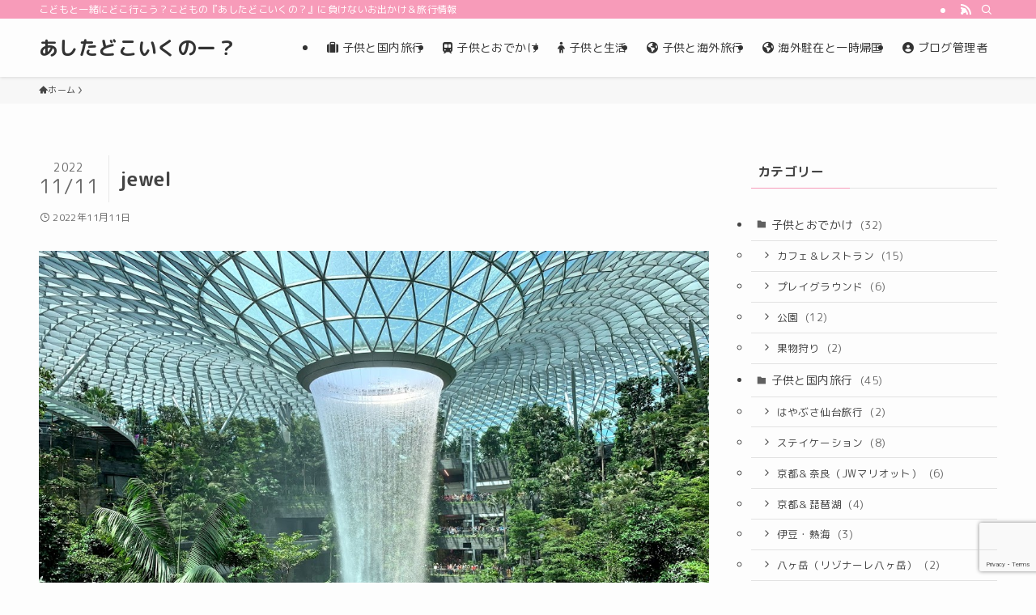

--- FILE ---
content_type: text/html; charset=UTF-8
request_url: https://enjoy-overseas-life.com/2019/07/12/playarea-in-singapore/jewel-2/
body_size: 22298
content:
<!DOCTYPE html>
<html dir="ltr" lang="ja" prefix="og: https://ogp.me/ns#" data-loaded="false" data-scrolled="false" data-spmenu="closed">
<head>
<meta charset="utf-8">
<meta name="format-detection" content="telephone=no">
<meta http-equiv="X-UA-Compatible" content="IE=edge">
<meta name="viewport" content="width=device-width, viewport-fit=cover">
<title>jewel | あしたどこいくのー？</title>

		<!-- All in One SEO 4.9.2 - aioseo.com -->
	<meta name="robots" content="noindex, max-image-preview:large" />
	<meta name="author" content="Sai"/>
	<link rel="canonical" href="https://enjoy-overseas-life.com/2019/07/12/playarea-in-singapore/jewel-2/" />
	<meta name="generator" content="All in One SEO (AIOSEO) 4.9.2" />

		<!-- Google tag (gtag.js) -->
<script async src="https://www.googletagmanager.com/gtag/js?id=G-LT8M6MKVHL"></script>
<script>
  window.dataLayer = window.dataLayer || [];
  function gtag(){dataLayer.push(arguments);}
  gtag('js', new Date());

  gtag('config', 'G-LT8M6MKVHL');
</script>
		<meta property="og:locale" content="ja_JP" />
		<meta property="og:site_name" content="あしたどこいくのー？ | こどもと一緒にどこ行こう？こどもの『あしたどこいくの？』に負けないお出かけ＆旅行情報" />
		<meta property="og:type" content="article" />
		<meta property="og:title" content="jewel | あしたどこいくのー？" />
		<meta property="og:url" content="https://enjoy-overseas-life.com/2019/07/12/playarea-in-singapore/jewel-2/" />
		<meta property="article:published_time" content="2022-11-11T03:43:33+00:00" />
		<meta property="article:modified_time" content="2022-11-11T03:43:33+00:00" />
		<meta name="twitter:card" content="summary" />
		<meta name="twitter:title" content="jewel | あしたどこいくのー？" />
		<script type="application/ld+json" class="aioseo-schema">
			{"@context":"https:\/\/schema.org","@graph":[{"@type":"BreadcrumbList","@id":"https:\/\/enjoy-overseas-life.com\/2019\/07\/12\/playarea-in-singapore\/jewel-2\/#breadcrumblist","itemListElement":[{"@type":"ListItem","@id":"https:\/\/enjoy-overseas-life.com#listItem","position":1,"name":"\u30db\u30fc\u30e0","item":"https:\/\/enjoy-overseas-life.com","nextItem":{"@type":"ListItem","@id":"https:\/\/enjoy-overseas-life.com\/2019\/07\/12\/playarea-in-singapore\/jewel-2\/#listItem","name":"jewel"}},{"@type":"ListItem","@id":"https:\/\/enjoy-overseas-life.com\/2019\/07\/12\/playarea-in-singapore\/jewel-2\/#listItem","position":2,"name":"jewel","previousItem":{"@type":"ListItem","@id":"https:\/\/enjoy-overseas-life.com#listItem","name":"\u30db\u30fc\u30e0"}}]},{"@type":"ItemPage","@id":"https:\/\/enjoy-overseas-life.com\/2019\/07\/12\/playarea-in-singapore\/jewel-2\/#itempage","url":"https:\/\/enjoy-overseas-life.com\/2019\/07\/12\/playarea-in-singapore\/jewel-2\/","name":"jewel | \u3042\u3057\u305f\u3069\u3053\u3044\u304f\u306e\u30fc\uff1f","inLanguage":"ja","isPartOf":{"@id":"https:\/\/enjoy-overseas-life.com\/#website"},"breadcrumb":{"@id":"https:\/\/enjoy-overseas-life.com\/2019\/07\/12\/playarea-in-singapore\/jewel-2\/#breadcrumblist"},"author":{"@id":"https:\/\/enjoy-overseas-life.com\/author\/sekachu\/#author"},"creator":{"@id":"https:\/\/enjoy-overseas-life.com\/author\/sekachu\/#author"},"datePublished":"2022-11-11T12:43:33+09:00","dateModified":"2022-11-11T12:43:33+09:00"},{"@type":"Person","@id":"https:\/\/enjoy-overseas-life.com\/#person","name":"Sai","image":"https:\/\/enjoy-overseas-life.com\/wp-content\/uploads\/2023\/10\/\u6709\u9999\u7b11\u9854.png"},{"@type":"Person","@id":"https:\/\/enjoy-overseas-life.com\/author\/sekachu\/#author","url":"https:\/\/enjoy-overseas-life.com\/author\/sekachu\/","name":"Sai","image":{"@type":"ImageObject","@id":"https:\/\/enjoy-overseas-life.com\/2019\/07\/12\/playarea-in-singapore\/jewel-2\/#authorImage","url":"https:\/\/secure.gravatar.com\/avatar\/9437dc7dd747c21f4dab9f340c90fcb93e26a7cc9601a7f229903096a3fa0a72?s=96&d=mm&r=g","width":96,"height":96,"caption":"Sai"}},{"@type":"WebSite","@id":"https:\/\/enjoy-overseas-life.com\/#website","url":"https:\/\/enjoy-overseas-life.com\/","name":"\u3042\u3057\u305f\u3069\u3053\u3044\u304f\u306e\u30fc\uff1f","description":"\u3053\u3069\u3082\u3068\u4e00\u7dd2\u306b\u3069\u3053\u884c\u3053\u3046\uff1f\u3053\u3069\u3082\u306e\u300e\u3042\u3057\u305f\u3069\u3053\u3044\u304f\u306e\uff1f\u300f\u306b\u8ca0\u3051\u306a\u3044\u304a\u51fa\u304b\u3051\uff06\u65c5\u884c\u60c5\u5831","inLanguage":"ja","publisher":{"@id":"https:\/\/enjoy-overseas-life.com\/#person"}}]}
		</script>
		<!-- All in One SEO -->

<link rel="alternate" type="application/rss+xml" title="あしたどこいくのー？ &raquo; フィード" href="https://enjoy-overseas-life.com/feed/" />
<link rel="alternate" type="application/rss+xml" title="あしたどこいくのー？ &raquo; コメントフィード" href="https://enjoy-overseas-life.com/comments/feed/" />
<link rel="alternate" type="application/rss+xml" title="あしたどこいくのー？ &raquo; jewel のコメントのフィード" href="https://enjoy-overseas-life.com/2019/07/12/playarea-in-singapore/jewel-2/feed/" />
<style id='wp-img-auto-sizes-contain-inline-css' type='text/css'>
img:is([sizes=auto i],[sizes^="auto," i]){contain-intrinsic-size:3000px 1500px}
/*# sourceURL=wp-img-auto-sizes-contain-inline-css */
</style>
<style id='wp-block-library-inline-css' type='text/css'>
:root{--wp-block-synced-color:#7a00df;--wp-block-synced-color--rgb:122,0,223;--wp-bound-block-color:var(--wp-block-synced-color);--wp-editor-canvas-background:#ddd;--wp-admin-theme-color:#007cba;--wp-admin-theme-color--rgb:0,124,186;--wp-admin-theme-color-darker-10:#006ba1;--wp-admin-theme-color-darker-10--rgb:0,107,160.5;--wp-admin-theme-color-darker-20:#005a87;--wp-admin-theme-color-darker-20--rgb:0,90,135;--wp-admin-border-width-focus:2px}@media (min-resolution:192dpi){:root{--wp-admin-border-width-focus:1.5px}}.wp-element-button{cursor:pointer}:root .has-very-light-gray-background-color{background-color:#eee}:root .has-very-dark-gray-background-color{background-color:#313131}:root .has-very-light-gray-color{color:#eee}:root .has-very-dark-gray-color{color:#313131}:root .has-vivid-green-cyan-to-vivid-cyan-blue-gradient-background{background:linear-gradient(135deg,#00d084,#0693e3)}:root .has-purple-crush-gradient-background{background:linear-gradient(135deg,#34e2e4,#4721fb 50%,#ab1dfe)}:root .has-hazy-dawn-gradient-background{background:linear-gradient(135deg,#faaca8,#dad0ec)}:root .has-subdued-olive-gradient-background{background:linear-gradient(135deg,#fafae1,#67a671)}:root .has-atomic-cream-gradient-background{background:linear-gradient(135deg,#fdd79a,#004a59)}:root .has-nightshade-gradient-background{background:linear-gradient(135deg,#330968,#31cdcf)}:root .has-midnight-gradient-background{background:linear-gradient(135deg,#020381,#2874fc)}:root{--wp--preset--font-size--normal:16px;--wp--preset--font-size--huge:42px}.has-regular-font-size{font-size:1em}.has-larger-font-size{font-size:2.625em}.has-normal-font-size{font-size:var(--wp--preset--font-size--normal)}.has-huge-font-size{font-size:var(--wp--preset--font-size--huge)}.has-text-align-center{text-align:center}.has-text-align-left{text-align:left}.has-text-align-right{text-align:right}.has-fit-text{white-space:nowrap!important}#end-resizable-editor-section{display:none}.aligncenter{clear:both}.items-justified-left{justify-content:flex-start}.items-justified-center{justify-content:center}.items-justified-right{justify-content:flex-end}.items-justified-space-between{justify-content:space-between}.screen-reader-text{border:0;clip-path:inset(50%);height:1px;margin:-1px;overflow:hidden;padding:0;position:absolute;width:1px;word-wrap:normal!important}.screen-reader-text:focus{background-color:#ddd;clip-path:none;color:#444;display:block;font-size:1em;height:auto;left:5px;line-height:normal;padding:15px 23px 14px;text-decoration:none;top:5px;width:auto;z-index:100000}html :where(.has-border-color){border-style:solid}html :where([style*=border-top-color]){border-top-style:solid}html :where([style*=border-right-color]){border-right-style:solid}html :where([style*=border-bottom-color]){border-bottom-style:solid}html :where([style*=border-left-color]){border-left-style:solid}html :where([style*=border-width]){border-style:solid}html :where([style*=border-top-width]){border-top-style:solid}html :where([style*=border-right-width]){border-right-style:solid}html :where([style*=border-bottom-width]){border-bottom-style:solid}html :where([style*=border-left-width]){border-left-style:solid}html :where(img[class*=wp-image-]){height:auto;max-width:100%}:where(figure){margin:0 0 1em}html :where(.is-position-sticky){--wp-admin--admin-bar--position-offset:var(--wp-admin--admin-bar--height,0px)}@media screen and (max-width:600px){html :where(.is-position-sticky){--wp-admin--admin-bar--position-offset:0px}}

/*# sourceURL=wp-block-library-inline-css */
</style><style id='global-styles-inline-css' type='text/css'>
:root{--wp--preset--aspect-ratio--square: 1;--wp--preset--aspect-ratio--4-3: 4/3;--wp--preset--aspect-ratio--3-4: 3/4;--wp--preset--aspect-ratio--3-2: 3/2;--wp--preset--aspect-ratio--2-3: 2/3;--wp--preset--aspect-ratio--16-9: 16/9;--wp--preset--aspect-ratio--9-16: 9/16;--wp--preset--color--black: #000;--wp--preset--color--cyan-bluish-gray: #abb8c3;--wp--preset--color--white: #fff;--wp--preset--color--pale-pink: #f78da7;--wp--preset--color--vivid-red: #cf2e2e;--wp--preset--color--luminous-vivid-orange: #ff6900;--wp--preset--color--luminous-vivid-amber: #fcb900;--wp--preset--color--light-green-cyan: #7bdcb5;--wp--preset--color--vivid-green-cyan: #00d084;--wp--preset--color--pale-cyan-blue: #8ed1fc;--wp--preset--color--vivid-cyan-blue: #0693e3;--wp--preset--color--vivid-purple: #9b51e0;--wp--preset--color--swl-main: var(--color_main);--wp--preset--color--swl-main-thin: var(--color_main_thin);--wp--preset--color--swl-gray: var(--color_gray);--wp--preset--color--swl-deep-01: var(--color_deep01);--wp--preset--color--swl-deep-02: var(--color_deep02);--wp--preset--color--swl-deep-03: var(--color_deep03);--wp--preset--color--swl-deep-04: var(--color_deep04);--wp--preset--color--swl-pale-01: var(--color_pale01);--wp--preset--color--swl-pale-02: var(--color_pale02);--wp--preset--color--swl-pale-03: var(--color_pale03);--wp--preset--color--swl-pale-04: var(--color_pale04);--wp--preset--gradient--vivid-cyan-blue-to-vivid-purple: linear-gradient(135deg,rgb(6,147,227) 0%,rgb(155,81,224) 100%);--wp--preset--gradient--light-green-cyan-to-vivid-green-cyan: linear-gradient(135deg,rgb(122,220,180) 0%,rgb(0,208,130) 100%);--wp--preset--gradient--luminous-vivid-amber-to-luminous-vivid-orange: linear-gradient(135deg,rgb(252,185,0) 0%,rgb(255,105,0) 100%);--wp--preset--gradient--luminous-vivid-orange-to-vivid-red: linear-gradient(135deg,rgb(255,105,0) 0%,rgb(207,46,46) 100%);--wp--preset--gradient--very-light-gray-to-cyan-bluish-gray: linear-gradient(135deg,rgb(238,238,238) 0%,rgb(169,184,195) 100%);--wp--preset--gradient--cool-to-warm-spectrum: linear-gradient(135deg,rgb(74,234,220) 0%,rgb(151,120,209) 20%,rgb(207,42,186) 40%,rgb(238,44,130) 60%,rgb(251,105,98) 80%,rgb(254,248,76) 100%);--wp--preset--gradient--blush-light-purple: linear-gradient(135deg,rgb(255,206,236) 0%,rgb(152,150,240) 100%);--wp--preset--gradient--blush-bordeaux: linear-gradient(135deg,rgb(254,205,165) 0%,rgb(254,45,45) 50%,rgb(107,0,62) 100%);--wp--preset--gradient--luminous-dusk: linear-gradient(135deg,rgb(255,203,112) 0%,rgb(199,81,192) 50%,rgb(65,88,208) 100%);--wp--preset--gradient--pale-ocean: linear-gradient(135deg,rgb(255,245,203) 0%,rgb(182,227,212) 50%,rgb(51,167,181) 100%);--wp--preset--gradient--electric-grass: linear-gradient(135deg,rgb(202,248,128) 0%,rgb(113,206,126) 100%);--wp--preset--gradient--midnight: linear-gradient(135deg,rgb(2,3,129) 0%,rgb(40,116,252) 100%);--wp--preset--font-size--small: 0.9em;--wp--preset--font-size--medium: 1.1em;--wp--preset--font-size--large: 1.25em;--wp--preset--font-size--x-large: 42px;--wp--preset--font-size--xs: 0.75em;--wp--preset--font-size--huge: 1.6em;--wp--preset--spacing--20: 0.44rem;--wp--preset--spacing--30: 0.67rem;--wp--preset--spacing--40: 1rem;--wp--preset--spacing--50: 1.5rem;--wp--preset--spacing--60: 2.25rem;--wp--preset--spacing--70: 3.38rem;--wp--preset--spacing--80: 5.06rem;--wp--preset--shadow--natural: 6px 6px 9px rgba(0, 0, 0, 0.2);--wp--preset--shadow--deep: 12px 12px 50px rgba(0, 0, 0, 0.4);--wp--preset--shadow--sharp: 6px 6px 0px rgba(0, 0, 0, 0.2);--wp--preset--shadow--outlined: 6px 6px 0px -3px rgb(255, 255, 255), 6px 6px rgb(0, 0, 0);--wp--preset--shadow--crisp: 6px 6px 0px rgb(0, 0, 0);}:where(.is-layout-flex){gap: 0.5em;}:where(.is-layout-grid){gap: 0.5em;}body .is-layout-flex{display: flex;}.is-layout-flex{flex-wrap: wrap;align-items: center;}.is-layout-flex > :is(*, div){margin: 0;}body .is-layout-grid{display: grid;}.is-layout-grid > :is(*, div){margin: 0;}:where(.wp-block-columns.is-layout-flex){gap: 2em;}:where(.wp-block-columns.is-layout-grid){gap: 2em;}:where(.wp-block-post-template.is-layout-flex){gap: 1.25em;}:where(.wp-block-post-template.is-layout-grid){gap: 1.25em;}.has-black-color{color: var(--wp--preset--color--black) !important;}.has-cyan-bluish-gray-color{color: var(--wp--preset--color--cyan-bluish-gray) !important;}.has-white-color{color: var(--wp--preset--color--white) !important;}.has-pale-pink-color{color: var(--wp--preset--color--pale-pink) !important;}.has-vivid-red-color{color: var(--wp--preset--color--vivid-red) !important;}.has-luminous-vivid-orange-color{color: var(--wp--preset--color--luminous-vivid-orange) !important;}.has-luminous-vivid-amber-color{color: var(--wp--preset--color--luminous-vivid-amber) !important;}.has-light-green-cyan-color{color: var(--wp--preset--color--light-green-cyan) !important;}.has-vivid-green-cyan-color{color: var(--wp--preset--color--vivid-green-cyan) !important;}.has-pale-cyan-blue-color{color: var(--wp--preset--color--pale-cyan-blue) !important;}.has-vivid-cyan-blue-color{color: var(--wp--preset--color--vivid-cyan-blue) !important;}.has-vivid-purple-color{color: var(--wp--preset--color--vivid-purple) !important;}.has-black-background-color{background-color: var(--wp--preset--color--black) !important;}.has-cyan-bluish-gray-background-color{background-color: var(--wp--preset--color--cyan-bluish-gray) !important;}.has-white-background-color{background-color: var(--wp--preset--color--white) !important;}.has-pale-pink-background-color{background-color: var(--wp--preset--color--pale-pink) !important;}.has-vivid-red-background-color{background-color: var(--wp--preset--color--vivid-red) !important;}.has-luminous-vivid-orange-background-color{background-color: var(--wp--preset--color--luminous-vivid-orange) !important;}.has-luminous-vivid-amber-background-color{background-color: var(--wp--preset--color--luminous-vivid-amber) !important;}.has-light-green-cyan-background-color{background-color: var(--wp--preset--color--light-green-cyan) !important;}.has-vivid-green-cyan-background-color{background-color: var(--wp--preset--color--vivid-green-cyan) !important;}.has-pale-cyan-blue-background-color{background-color: var(--wp--preset--color--pale-cyan-blue) !important;}.has-vivid-cyan-blue-background-color{background-color: var(--wp--preset--color--vivid-cyan-blue) !important;}.has-vivid-purple-background-color{background-color: var(--wp--preset--color--vivid-purple) !important;}.has-black-border-color{border-color: var(--wp--preset--color--black) !important;}.has-cyan-bluish-gray-border-color{border-color: var(--wp--preset--color--cyan-bluish-gray) !important;}.has-white-border-color{border-color: var(--wp--preset--color--white) !important;}.has-pale-pink-border-color{border-color: var(--wp--preset--color--pale-pink) !important;}.has-vivid-red-border-color{border-color: var(--wp--preset--color--vivid-red) !important;}.has-luminous-vivid-orange-border-color{border-color: var(--wp--preset--color--luminous-vivid-orange) !important;}.has-luminous-vivid-amber-border-color{border-color: var(--wp--preset--color--luminous-vivid-amber) !important;}.has-light-green-cyan-border-color{border-color: var(--wp--preset--color--light-green-cyan) !important;}.has-vivid-green-cyan-border-color{border-color: var(--wp--preset--color--vivid-green-cyan) !important;}.has-pale-cyan-blue-border-color{border-color: var(--wp--preset--color--pale-cyan-blue) !important;}.has-vivid-cyan-blue-border-color{border-color: var(--wp--preset--color--vivid-cyan-blue) !important;}.has-vivid-purple-border-color{border-color: var(--wp--preset--color--vivid-purple) !important;}.has-vivid-cyan-blue-to-vivid-purple-gradient-background{background: var(--wp--preset--gradient--vivid-cyan-blue-to-vivid-purple) !important;}.has-light-green-cyan-to-vivid-green-cyan-gradient-background{background: var(--wp--preset--gradient--light-green-cyan-to-vivid-green-cyan) !important;}.has-luminous-vivid-amber-to-luminous-vivid-orange-gradient-background{background: var(--wp--preset--gradient--luminous-vivid-amber-to-luminous-vivid-orange) !important;}.has-luminous-vivid-orange-to-vivid-red-gradient-background{background: var(--wp--preset--gradient--luminous-vivid-orange-to-vivid-red) !important;}.has-very-light-gray-to-cyan-bluish-gray-gradient-background{background: var(--wp--preset--gradient--very-light-gray-to-cyan-bluish-gray) !important;}.has-cool-to-warm-spectrum-gradient-background{background: var(--wp--preset--gradient--cool-to-warm-spectrum) !important;}.has-blush-light-purple-gradient-background{background: var(--wp--preset--gradient--blush-light-purple) !important;}.has-blush-bordeaux-gradient-background{background: var(--wp--preset--gradient--blush-bordeaux) !important;}.has-luminous-dusk-gradient-background{background: var(--wp--preset--gradient--luminous-dusk) !important;}.has-pale-ocean-gradient-background{background: var(--wp--preset--gradient--pale-ocean) !important;}.has-electric-grass-gradient-background{background: var(--wp--preset--gradient--electric-grass) !important;}.has-midnight-gradient-background{background: var(--wp--preset--gradient--midnight) !important;}.has-small-font-size{font-size: var(--wp--preset--font-size--small) !important;}.has-medium-font-size{font-size: var(--wp--preset--font-size--medium) !important;}.has-large-font-size{font-size: var(--wp--preset--font-size--large) !important;}.has-x-large-font-size{font-size: var(--wp--preset--font-size--x-large) !important;}
/*# sourceURL=global-styles-inline-css */
</style>

<link rel='stylesheet' id='swell-icons-css' href='https://enjoy-overseas-life.com/wp-content/themes/swell/build/css/swell-icons.css?ver=2.15.0' type='text/css' media='all' />
<link rel='stylesheet' id='main_style-css' href='https://enjoy-overseas-life.com/wp-content/themes/swell/build/css/main.css?ver=2.15.0' type='text/css' media='all' />
<link rel='stylesheet' id='swell_blocks-css' href='https://enjoy-overseas-life.com/wp-content/themes/swell/build/css/blocks.css?ver=2.15.0' type='text/css' media='all' />
<style id='swell_custom-inline-css' type='text/css'>
:root{--swl-fz--content:4vw;--swl-letter_spacing:.025em;--swl-font_family:"Noto Sans JP", sans-serif;--swl-font_weight:400;--color_main:#f79bb9;--color_text:#444444;--color_link:#325ca2;--color_htag:#f79bb9;--color_bg:#fdfdfd;--color_gradient1:#ffffff;--color_gradient2:#ffffff;--color_main_thin:rgba(255, 194, 231, 0.05 );--color_main_dark:rgba(185, 116, 139, 1 );--color_list_check:#f79bb9;--color_list_num:#f79bb9;--color_list_good:#f79bb9;--color_list_triangle:#c3d898;--color_list_bad:#4753a7;--color_faq_q:#ee86ad;--color_faq_a:#4753a7;--color_icon_good:#f79bb9;--color_icon_good_bg:#ecffe9;--color_icon_bad:#4753a7;--color_icon_bad_bg:#eafaff;--color_icon_info:#ee86ad;--color_icon_info_bg:#fff0fa;--color_icon_announce:#c3d898;--color_icon_announce_bg:#fff5f0;--color_icon_pen:#7a7a7a;--color_icon_pen_bg:#f7f7f7;--color_icon_book:#787364;--color_icon_book_bg:#f8f6ef;--color_icon_point:#f79bb9;--color_icon_check:#c3d898;--color_icon_batsu:#4753a7;--color_icon_hatena:#a0d8ef;--color_icon_caution:#ee86ad;--color_icon_memo:#84878a;--color_deep01:#ee86ad;--color_deep02:#4753a7;--color_deep03:#c3d898;--color_deep04:#ec78b4;--color_pale01:#fbe6ef;--color_pale02:#cbdf97;--color_pale03:#a0d8ef;--color_pale04:#fdf9ee;--color_mark_blue:#a0d8ef;--color_mark_green:#cbdf97;--color_mark_yellow:#fcf69f;--color_mark_orange:#f79bb9;--border01:double 4px #a0d8ef;--border02:double 4px var(--color_main);--border03:dashed 2px #cbdf97;--border04:solid 4px #fbe6ef;--card_posts_thumb_ratio:56.25%;--list_posts_thumb_ratio:61.805%;--big_posts_thumb_ratio:56.25%;--thumb_posts_thumb_ratio:61.805%;--blogcard_thumb_ratio:56.25%;--color_header_bg:#fdfdfd;--color_header_text:#333;--color_footer_bg:#fdfdfd;--color_footer_text:#333;--container_size:1200px;--article_size:900px;--logo_size_sp:48px;--logo_size_pc:40px;--logo_size_pcfix:32px;}.swl-cell-bg[data-icon="doubleCircle"]{--cell-icon-color:#ee86ad}.swl-cell-bg[data-icon="circle"]{--cell-icon-color:#f79bb9}.swl-cell-bg[data-icon="triangle"]{--cell-icon-color:#c3d898}.swl-cell-bg[data-icon="close"]{--cell-icon-color:#325ca2}.swl-cell-bg[data-icon="hatena"]{--cell-icon-color:#a0d8ef}.swl-cell-bg[data-icon="check"]{--cell-icon-color:#cbdf97}.swl-cell-bg[data-icon="line"]{--cell-icon-color:#9b9b9b}.cap_box[data-colset="col1"]{--capbox-color:#f79bb9;--capbox-color--bg:#fff8eb}.cap_box[data-colset="col2"]{--capbox-color:#a0d8ef;--capbox-color--bg:#fff8eb}.cap_box[data-colset="col3"]{--capbox-color:#cbdf97;--capbox-color--bg:#fff8eb}.red_{--the-btn-color:#f79bb9;--the-btn-color2:#ffbc49;--the-solid-shadow: rgba(185, 116, 139, 1 )}.blue_{--the-btn-color:#325ca2;--the-btn-color2:#35eaff;--the-solid-shadow: rgba(38, 69, 122, 1 )}.green_{--the-btn-color:#cbdf97;--the-btn-color2:#7bf7bd;--the-solid-shadow: rgba(152, 167, 113, 1 )}.is-style-btn_normal{--the-btn-radius:80px}.is-style-btn_solid{--the-btn-radius:80px}.is-style-btn_shiny{--the-btn-radius:80px}.is-style-btn_line{--the-btn-radius:80px}.post_content blockquote{padding:1.5em 2em 1.5em 3em}.post_content blockquote::before{content:"";display:block;width:5px;height:calc(100% - 3em);top:1.5em;left:1.5em;border-left:solid 1px rgba(180,180,180,.75);border-right:solid 1px rgba(180,180,180,.75);}.mark_blue{background:repeating-linear-gradient(-45deg,var(--color_mark_blue),var(--color_mark_blue) 2px,transparent 2px,transparent 4px) no-repeat 0 1em}.mark_green{background:repeating-linear-gradient(-45deg,var(--color_mark_green),var(--color_mark_green) 2px,transparent 2px,transparent 4px) no-repeat 0 1em}.mark_yellow{background:repeating-linear-gradient(-45deg,var(--color_mark_yellow),var(--color_mark_yellow) 2px,transparent 2px,transparent 4px) no-repeat 0 1em}.mark_orange{background:repeating-linear-gradient(-45deg,var(--color_mark_orange),var(--color_mark_orange) 2px,transparent 2px,transparent 4px) no-repeat 0 1em}[class*="is-style-icon_"]{border-style:solid;border-width:1px;background:none}[class*="is-style-big_icon_"]{border-width:2px;border-style:solid}[data-col="gray"] .c-balloon__text{background:#f7f7f7;border-color:#ccc}[data-col="gray"] .c-balloon__before{border-right-color:#f7f7f7}[data-col="green"] .c-balloon__text{background:#fff8eb;border-color:#cbdf97}[data-col="green"] .c-balloon__before{border-right-color:#fff8eb}[data-col="blue"] .c-balloon__text{background:#e2f6ff;border-color:#4753a7}[data-col="blue"] .c-balloon__before{border-right-color:#e2f6ff}[data-col="red"] .c-balloon__text{background:#ffebeb;border-color:#ee86ad}[data-col="red"] .c-balloon__before{border-right-color:#ffebeb}[data-col="yellow"] .c-balloon__text{background:#fff8eb;border-color:#fbe593}[data-col="yellow"] .c-balloon__before{border-right-color:#fff8eb}.-type-list2 .p-postList__body::after,.-type-big .p-postList__body::after{content: "READ MORE »";}.c-postThumb__cat{background-color:#f79bb9;color:#fff}.post_content h2:where(:not([class^="swell-block-"]):not(.faq_q):not(.p-postList__title)){border-top:solid 2px var(--color_htag);border-bottom:solid 2px var(--color_htag);padding:1em .75em}.post_content h2:where(:not([class^="swell-block-"]):not(.faq_q):not(.p-postList__title))::before{position:absolute;display:block;pointer-events:none}.post_content h3:where(:not([class^="swell-block-"]):not(.faq_q):not(.p-postList__title)){padding:0 .5em .5em}.post_content h3:where(:not([class^="swell-block-"]):not(.faq_q):not(.p-postList__title))::before{content:"";width:100%;height:2px;background: repeating-linear-gradient(90deg, var(--color_htag) 0%, var(--color_htag) 29.3%, rgba(255, 194, 231, 0.2 ) 29.3%, rgba(255, 194, 231, 0.2 ) 100%)}.post_content h4:where(:not([class^="swell-block-"]):not(.faq_q):not(.p-postList__title)){padding:0 0 0 16px;border-left:solid 2px var(--color_htag)}.post_content h2.is-style-section_ttl{padding-bottom:.75em}.post_content h2.is-style-section_ttl::after{position:absolute;top:auto;bottom:0;left:calc(50% - 1.25em);right:auto;display:block;width:2.5em;height:1px;border-radius:2px;pointer-events:none;background:currentColor;content:"";background:#4753a7}.post_content h2.is-style-section_ttl.has-text-align-left::after{left:0px;right:auto}.post_content h2.is-style-section_ttl.has-text-align-right::after{left:auto;right:0}.l-header{box-shadow: 0 1px 4px rgba(0,0,0,.12)}.l-header__bar{color:#fff;background:var(--color_main)}.l-header__menuBtn{order:1}.l-header__customBtn{order:3}.c-gnav a::after{background:var(--color_main);width:100%;height:2px;transform:scaleX(0)}.p-spHeadMenu .menu-item.-current{border-bottom-color:var(--color_main)}.c-gnav > li:hover > a::after,.c-gnav > .-current > a::after{transform: scaleX(1)}.c-gnav .sub-menu{color:#333;background:#fff}.l-fixHeader::before{opacity:1}#pagetop{border-radius:50%}.c-widget__title.-spmenu{padding:.5em .75em;border-radius:var(--swl-radius--2, 0px);background:var(--color_main);color:#fff;}.c-widget__title.-footer{padding:.5em}.c-widget__title.-footer::before{content:"";bottom:0;left:0;width:40%;z-index:1;background:var(--color_main)}.c-widget__title.-footer::after{content:"";bottom:0;left:0;width:100%;background:var(--color_border)}.c-secTitle{border-left:solid 2px var(--color_main);padding:0em .75em}.p-spMenu{color:#333}.p-spMenu__inner::before{background:#fdfdfd;opacity:1}.p-spMenu__overlay{background:#000;opacity:0.6}[class*="page-numbers"]{border-radius:50%;margin:4px;color:var(--color_main);border: solid 1px var(--color_main)}.l-topTitleArea.c-filterLayer::before{background-color:#000;opacity:0.2;content:""}@media screen and (min-width: 960px){:root{}}@media screen and (max-width: 959px){:root{}.l-header__logo{order:2;text-align:center}}@media screen and (min-width: 600px){:root{--swl-fz--content:17px;}}@media screen and (max-width: 599px){:root{}}@media (min-width: 1108px) {.alignwide{left:-100px;width:calc(100% + 200px);}}@media (max-width: 1108px) {.-sidebar-off .swell-block-fullWide__inner.l-container .alignwide{left:0px;width:100%;}}.l-fixHeader .l-fixHeader__gnav{order:0}[data-scrolled=true] .l-fixHeader[data-ready]{opacity:1;-webkit-transform:translateY(0)!important;transform:translateY(0)!important;visibility:visible}.-body-solid .l-fixHeader{box-shadow:0 2px 4px var(--swl-color_shadow)}.l-fixHeader__inner{align-items:stretch;color:var(--color_header_text);display:flex;padding-bottom:0;padding-top:0;position:relative;z-index:1}.l-fixHeader__logo{align-items:center;display:flex;line-height:1;margin-right:24px;order:0;padding:16px 0}.l-header__bar{position:relative;width:100%}.l-header__bar .c-catchphrase{color:inherit;font-size:12px;letter-spacing:var(--swl-letter_spacing,.2px);line-height:14px;margin-right:auto;overflow:hidden;padding:4px 0;white-space:nowrap;width:50%}.l-header__bar .c-iconList .c-iconList__link{margin:0;padding:4px 6px}.l-header__barInner{align-items:center;display:flex;justify-content:flex-end}@media (min-width:960px){.-series .l-header__inner{align-items:stretch;display:flex}.-series .l-header__logo{align-items:center;display:flex;flex-wrap:wrap;margin-right:24px;padding:16px 0}.-series .l-header__logo .c-catchphrase{font-size:13px;padding:4px 0}.-series .c-headLogo{margin-right:16px}.-series-right .l-header__inner{justify-content:space-between}.-series-right .c-gnavWrap{margin-left:auto}.-series-right .w-header{margin-left:12px}.-series-left .w-header{margin-left:auto}}@media (min-width:960px) and (min-width:600px){.-series .c-headLogo{max-width:400px}}.c-gnav .sub-menu a:before,.c-listMenu a:before{-webkit-font-smoothing:antialiased;-moz-osx-font-smoothing:grayscale;font-family:icomoon!important;font-style:normal;font-variant:normal;font-weight:400;line-height:1;text-transform:none}.c-submenuToggleBtn{display:none}.c-listMenu a{padding:.75em 1em .75em 1.5em;transition:padding .25s}.c-listMenu a:hover{padding-left:1.75em;padding-right:.75em}.c-gnav .sub-menu a:before,.c-listMenu a:before{color:inherit;content:"\e921";display:inline-block;left:2px;position:absolute;top:50%;-webkit-transform:translateY(-50%);transform:translateY(-50%);vertical-align:middle}.widget_categories>ul>.cat-item>a,.wp-block-categories-list>li>a{padding-left:1.75em}.c-listMenu .children,.c-listMenu .sub-menu{margin:0}.c-listMenu .children a,.c-listMenu .sub-menu a{font-size:.9em;padding-left:2.5em}.c-listMenu .children a:before,.c-listMenu .sub-menu a:before{left:1em}.c-listMenu .children a:hover,.c-listMenu .sub-menu a:hover{padding-left:2.75em}.c-listMenu .children ul a,.c-listMenu .sub-menu ul a{padding-left:3.25em}.c-listMenu .children ul a:before,.c-listMenu .sub-menu ul a:before{left:1.75em}.c-listMenu .children ul a:hover,.c-listMenu .sub-menu ul a:hover{padding-left:3.5em}.c-gnav li:hover>.sub-menu{opacity:1;visibility:visible}.c-gnav .sub-menu:before{background:inherit;content:"";height:100%;left:0;position:absolute;top:0;width:100%;z-index:0}.c-gnav .sub-menu .sub-menu{left:100%;top:0;z-index:-1}.c-gnav .sub-menu a{padding-left:2em}.c-gnav .sub-menu a:before{left:.5em}.c-gnav .sub-menu a:hover .ttl{left:4px}:root{--color_content_bg:var(--color_bg);}.c-widget__title.-side{padding:.5em}.c-widget__title.-side::before{content:"";bottom:0;left:0;width:40%;z-index:1;background:var(--color_main)}.c-widget__title.-side::after{content:"";bottom:0;left:0;width:100%;background:var(--color_border)}.c-shareBtns__item:not(:last-child){margin-right:4px}.c-shareBtns__btn{padding:8px 0}@media screen and (min-width: 960px){:root{}}@media screen and (max-width: 959px){:root{}}@media screen and (min-width: 600px){:root{}}@media screen and (max-width: 599px){:root{}}.swell-block-fullWide__inner.l-container{--swl-fw_inner_pad:var(--swl-pad_container,0px)}@media (min-width:960px){.-sidebar-on .l-content .alignfull,.-sidebar-on .l-content .alignwide{left:-16px;width:calc(100% + 32px)}.swell-block-fullWide__inner.l-article{--swl-fw_inner_pad:var(--swl-pad_post_content,0px)}.-sidebar-on .swell-block-fullWide__inner .alignwide{left:0;width:100%}.-sidebar-on .swell-block-fullWide__inner .alignfull{left:calc(0px - var(--swl-fw_inner_pad, 0))!important;margin-left:0!important;margin-right:0!important;width:calc(100% + var(--swl-fw_inner_pad, 0)*2)!important}}.p-relatedPosts .p-postList__item{margin-bottom:1.5em}.p-relatedPosts .p-postList__times,.p-relatedPosts .p-postList__times>:last-child{margin-right:0}@media (min-width:600px){.p-relatedPosts .p-postList__item{width:33.33333%}}@media screen and (min-width:600px) and (max-width:1239px){.p-relatedPosts .p-postList__item:nth-child(7),.p-relatedPosts .p-postList__item:nth-child(8){display:none}}@media screen and (min-width:1240px){.p-relatedPosts .p-postList__item{width:25%}}.-index-off .p-toc,.swell-toc-placeholder:empty{display:none}.p-toc.-modal{height:100%;margin:0;overflow-y:auto;padding:0}#main_content .p-toc{border-radius:var(--swl-radius--2,0);margin:4em auto;max-width:800px}#sidebar .p-toc{margin-top:-.5em}.p-toc .__pn:before{content:none!important;counter-increment:none}.p-toc .__prev{margin:0 0 1em}.p-toc .__next{margin:1em 0 0}.p-toc.is-omitted:not([data-omit=ct]) [data-level="2"] .p-toc__childList{height:0;margin-bottom:-.5em;visibility:hidden}.p-toc.is-omitted:not([data-omit=nest]){position:relative}.p-toc.is-omitted:not([data-omit=nest]):before{background:linear-gradient(hsla(0,0%,100%,0),var(--color_bg));bottom:5em;content:"";height:4em;left:0;opacity:.75;pointer-events:none;position:absolute;width:100%;z-index:1}.p-toc.is-omitted:not([data-omit=nest]):after{background:var(--color_bg);bottom:0;content:"";height:5em;left:0;opacity:.75;position:absolute;width:100%;z-index:1}.p-toc.is-omitted:not([data-omit=nest]) .__next,.p-toc.is-omitted:not([data-omit=nest]) [data-omit="1"]{display:none}.p-toc .p-toc__expandBtn{background-color:#f7f7f7;border:rgba(0,0,0,.2);border-radius:5em;box-shadow:0 0 0 1px #bbb;color:#333;display:block;font-size:14px;line-height:1.5;margin:.75em auto 0;min-width:6em;padding:.5em 1em;position:relative;transition:box-shadow .25s;z-index:2}.p-toc[data-omit=nest] .p-toc__expandBtn{display:inline-block;font-size:13px;margin:0 0 0 1.25em;padding:.5em .75em}.p-toc:not([data-omit=nest]) .p-toc__expandBtn:after,.p-toc:not([data-omit=nest]) .p-toc__expandBtn:before{border-top-color:inherit;border-top-style:dotted;border-top-width:3px;content:"";display:block;height:1px;position:absolute;top:calc(50% - 1px);transition:border-color .25s;width:100%;width:22px}.p-toc:not([data-omit=nest]) .p-toc__expandBtn:before{right:calc(100% + 1em)}.p-toc:not([data-omit=nest]) .p-toc__expandBtn:after{left:calc(100% + 1em)}.p-toc.is-expanded .p-toc__expandBtn{border-color:transparent}.p-toc__ttl{display:block;font-size:1.2em;line-height:1;position:relative;text-align:center}.p-toc__ttl:before{content:"\e918";display:inline-block;font-family:icomoon;margin-right:.5em;padding-bottom:2px;vertical-align:middle}#index_modal .p-toc__ttl{margin-bottom:.5em}.p-toc__list li{line-height:1.6}.p-toc__list>li+li{margin-top:.5em}.p-toc__list .p-toc__childList{padding-left:.5em}.p-toc__list [data-level="3"]{font-size:.9em}.p-toc__list .mininote{display:none}.post_content .p-toc__list{padding-left:0}#sidebar .p-toc__list{margin-bottom:0}#sidebar .p-toc__list .p-toc__childList{padding-left:0}.p-toc__link{color:inherit;font-size:inherit;text-decoration:none}.p-toc__link:hover{opacity:.8}.p-toc.-double{background:var(--color_gray);background:linear-gradient(-45deg,transparent 25%,var(--color_gray) 25%,var(--color_gray) 50%,transparent 50%,transparent 75%,var(--color_gray) 75%,var(--color_gray));background-clip:padding-box;background-size:4px 4px;border-bottom:4px double var(--color_border);border-top:4px double var(--color_border);padding:1.5em 1em 1em}.p-toc.-double .p-toc__ttl{margin-bottom:.75em}@media (min-width:960px){#main_content .p-toc{width:92%}}@media (hover:hover){.p-toc .p-toc__expandBtn:hover{border-color:transparent;box-shadow:0 0 0 2px currentcolor}}@media (min-width:600px){.p-toc.-double{padding:2em}}.p-pnLinks{align-items:stretch;display:flex;justify-content:space-between;margin:2em 0}.p-pnLinks__item{font-size:3vw;position:relative;width:49%}.p-pnLinks__item:before{content:"";display:block;height:.5em;pointer-events:none;position:absolute;top:50%;width:.5em;z-index:1}.p-pnLinks__item.-prev:before{border-bottom:1px solid;border-left:1px solid;left:.35em;-webkit-transform:rotate(45deg) translateY(-50%);transform:rotate(45deg) translateY(-50%)}.p-pnLinks__item.-prev .p-pnLinks__thumb{margin-right:8px}.p-pnLinks__item.-next .p-pnLinks__link{justify-content:flex-end}.p-pnLinks__item.-next:before{border-bottom:1px solid;border-right:1px solid;right:.35em;-webkit-transform:rotate(-45deg) translateY(-50%);transform:rotate(-45deg) translateY(-50%)}.p-pnLinks__item.-next .p-pnLinks__thumb{margin-left:8px;order:2}.p-pnLinks__item.-next:first-child{margin-left:auto}.p-pnLinks__link{align-items:center;border-radius:var(--swl-radius--2,0);color:inherit;display:flex;height:100%;line-height:1.4;min-height:4em;padding:.6em 1em .5em;position:relative;text-decoration:none;transition:box-shadow .25s;width:100%}.p-pnLinks__thumb{border-radius:var(--swl-radius--4,0);height:32px;-o-object-fit:cover;object-fit:cover;width:48px}.p-pnLinks .-prev .p-pnLinks__link{border-left:1.25em solid var(--color_main)}.p-pnLinks .-prev:before{color:#fff}.p-pnLinks .-next .p-pnLinks__link{border-right:1.25em solid var(--color_main)}.p-pnLinks .-next:before{color:#fff}@media not all and (min-width:960px){.p-pnLinks.-thumb-on{display:block}.p-pnLinks.-thumb-on .p-pnLinks__item{width:100%}}@media (min-width:600px){.p-pnLinks__item{font-size:13px}.p-pnLinks__thumb{height:48px;width:72px}.p-pnLinks__title{transition:-webkit-transform .25s;transition:transform .25s;transition:transform .25s,-webkit-transform .25s}.-prev>.p-pnLinks__link:hover .p-pnLinks__title{-webkit-transform:translateX(4px);transform:translateX(4px)}.-next>.p-pnLinks__link:hover .p-pnLinks__title{-webkit-transform:translateX(-4px);transform:translateX(-4px)}.p-pnLinks .-prev .p-pnLinks__link:hover{box-shadow:1px 1px 2px var(--swl-color_shadow)}.p-pnLinks .-next .p-pnLinks__link:hover{box-shadow:-1px 1px 2px var(--swl-color_shadow)}}
/*# sourceURL=swell_custom-inline-css */
</style>
<link rel='stylesheet' id='swell-parts/footer-css' href='https://enjoy-overseas-life.com/wp-content/themes/swell/build/css/modules/parts/footer.css?ver=2.15.0' type='text/css' media='all' />
<link rel='stylesheet' id='swell-page/single-css' href='https://enjoy-overseas-life.com/wp-content/themes/swell/build/css/modules/page/single.css?ver=2.15.0' type='text/css' media='all' />
<link rel='stylesheet' id='swell-parts/comments-css' href='https://enjoy-overseas-life.com/wp-content/themes/swell/build/css/modules/parts/comments.css?ver=2.15.0' type='text/css' media='all' />
<style id='classic-theme-styles-inline-css' type='text/css'>
/*! This file is auto-generated */
.wp-block-button__link{color:#fff;background-color:#32373c;border-radius:9999px;box-shadow:none;text-decoration:none;padding:calc(.667em + 2px) calc(1.333em + 2px);font-size:1.125em}.wp-block-file__button{background:#32373c;color:#fff;text-decoration:none}
/*# sourceURL=/wp-includes/css/classic-themes.min.css */
</style>
<link rel='stylesheet' id='contact-form-7-css' href='https://enjoy-overseas-life.com/wp-content/plugins/contact-form-7/includes/css/styles.css?ver=6.1.4' type='text/css' media='all' />
<link rel='stylesheet' id='yyi_rinker_stylesheet-css' href='https://enjoy-overseas-life.com/wp-content/plugins/yyi-rinker/css/style.css?v=1.11.1&#038;ver=6.9' type='text/css' media='all' />
<link rel='stylesheet' id='child_style-css' href='https://enjoy-overseas-life.com/wp-content/themes/swell_child/style.css?ver=2023100221343' type='text/css' media='all' />
<link rel='stylesheet' id='swell_swiper-css' href='https://enjoy-overseas-life.com/wp-content/themes/swell/build/css/plugins/swiper.css?ver=2.15.0' type='text/css' media='all' />
<link rel='stylesheet' id='cocoon_icon-css' href='https://enjoy-overseas-life.com/wp-content/plugins/cocoon-to-swell/assets/css/fontawesome.min.css?ver=1.1.2' type='text/css' media='all' />
<link rel='stylesheet' id='cocoon-to-swell-style-css' href='https://enjoy-overseas-life.com/wp-content/plugins/cocoon-to-swell/assets/css/cocoon.css?ver=1.1.2' type='text/css' media='all' />
<script type="text/javascript" src="https://enjoy-overseas-life.com/wp-includes/js/jquery/jquery.min.js?ver=3.7.1" id="jquery-core-js"></script>
<script type="text/javascript" src="https://enjoy-overseas-life.com/wp-content/plugins/yyi-rinker/js/event-tracking.js?v=1.11.1" id="yyi_rinker_event_tracking_script-js"></script>

<link href="https://fonts.googleapis.com/css?family=Noto+Sans+JP:400,700&#038;display=swap" rel="stylesheet">
<noscript><link href="https://enjoy-overseas-life.com/wp-content/themes/swell/build/css/noscript.css" rel="stylesheet"></noscript>
<link rel="https://api.w.org/" href="https://enjoy-overseas-life.com/wp-json/" /><link rel="alternate" title="JSON" type="application/json" href="https://enjoy-overseas-life.com/wp-json/wp/v2/media/7027" /><link rel='shortlink' href='https://enjoy-overseas-life.com/?p=7027' />
<!-- Analytics by WP Statistics - https://wp-statistics.com -->
<script type="text/javascript" language="javascript">
    var vc_pid = "886543838";
</script><script type="text/javascript" src="//aml.valuecommerce.com/vcdal.js" async></script><style>
.yyi-rinker-images {
    display: flex;
    justify-content: center;
    align-items: center;
    position: relative;

}
div.yyi-rinker-image img.yyi-rinker-main-img.hidden {
    display: none;
}

.yyi-rinker-images-arrow {
    cursor: pointer;
    position: absolute;
    top: 50%;
    display: block;
    margin-top: -11px;
    opacity: 0.6;
    width: 22px;
}

.yyi-rinker-images-arrow-left{
    left: -10px;
}
.yyi-rinker-images-arrow-right{
    right: -10px;
}

.yyi-rinker-images-arrow-left.hidden {
    display: none;
}

.yyi-rinker-images-arrow-right.hidden {
    display: none;
}
div.yyi-rinker-contents.yyi-rinker-design-tate  div.yyi-rinker-box{
    flex-direction: column;
}

div.yyi-rinker-contents.yyi-rinker-design-slim div.yyi-rinker-box .yyi-rinker-links {
    flex-direction: column;
}

div.yyi-rinker-contents.yyi-rinker-design-slim div.yyi-rinker-info {
    width: 100%;
}

div.yyi-rinker-contents.yyi-rinker-design-slim .yyi-rinker-title {
    text-align: center;
}

div.yyi-rinker-contents.yyi-rinker-design-slim .yyi-rinker-links {
    text-align: center;
}
div.yyi-rinker-contents.yyi-rinker-design-slim .yyi-rinker-image {
    margin: auto;
}

div.yyi-rinker-contents.yyi-rinker-design-slim div.yyi-rinker-info ul.yyi-rinker-links li {
	align-self: stretch;
}
div.yyi-rinker-contents.yyi-rinker-design-slim div.yyi-rinker-box div.yyi-rinker-info {
	padding: 0;
}
div.yyi-rinker-contents.yyi-rinker-design-slim div.yyi-rinker-box {
	flex-direction: column;
	padding: 14px 5px 0;
}

.yyi-rinker-design-slim div.yyi-rinker-box div.yyi-rinker-info {
	text-align: center;
}

.yyi-rinker-design-slim div.price-box span.price {
	display: block;
}

div.yyi-rinker-contents.yyi-rinker-design-slim div.yyi-rinker-info div.yyi-rinker-title a{
	font-size:16px;
}

div.yyi-rinker-contents.yyi-rinker-design-slim ul.yyi-rinker-links li.amazonkindlelink:before,  div.yyi-rinker-contents.yyi-rinker-design-slim ul.yyi-rinker-links li.amazonlink:before,  div.yyi-rinker-contents.yyi-rinker-design-slim ul.yyi-rinker-links li.rakutenlink:before, div.yyi-rinker-contents.yyi-rinker-design-slim ul.yyi-rinker-links li.yahoolink:before, div.yyi-rinker-contents.yyi-rinker-design-slim ul.yyi-rinker-links li.mercarilink:before {
	font-size:12px;
}

div.yyi-rinker-contents.yyi-rinker-design-slim ul.yyi-rinker-links li a {
	font-size: 13px;
}
.entry-content ul.yyi-rinker-links li {
	padding: 0;
}

div.yyi-rinker-contents .yyi-rinker-attention.attention_desing_right_ribbon {
    width: 89px;
    height: 91px;
    position: absolute;
    top: -1px;
    right: -1px;
    left: auto;
    overflow: hidden;
}

div.yyi-rinker-contents .yyi-rinker-attention.attention_desing_right_ribbon span {
    display: inline-block;
    width: 146px;
    position: absolute;
    padding: 4px 0;
    left: -13px;
    top: 12px;
    text-align: center;
    font-size: 12px;
    line-height: 24px;
    -webkit-transform: rotate(45deg);
    transform: rotate(45deg);
    box-shadow: 0 1px 3px rgba(0, 0, 0, 0.2);
}

div.yyi-rinker-contents .yyi-rinker-attention.attention_desing_right_ribbon {
    background: none;
}
.yyi-rinker-attention.attention_desing_right_ribbon .yyi-rinker-attention-after,
.yyi-rinker-attention.attention_desing_right_ribbon .yyi-rinker-attention-before{
display:none;
}
div.yyi-rinker-use-right_ribbon div.yyi-rinker-title {
    margin-right: 2rem;
}

				</style><link rel="icon" href="https://enjoy-overseas-life.com/wp-content/uploads/2021/12/cropped-あ-32x32.png" sizes="32x32" />
<link rel="icon" href="https://enjoy-overseas-life.com/wp-content/uploads/2021/12/cropped-あ-192x192.png" sizes="192x192" />
<link rel="apple-touch-icon" href="https://enjoy-overseas-life.com/wp-content/uploads/2021/12/cropped-あ-180x180.png" />
<meta name="msapplication-TileImage" content="https://enjoy-overseas-life.com/wp-content/uploads/2021/12/cropped-あ-270x270.png" />
		<style type="text/css" id="wp-custom-css">
			body{
	font-family: 'M PLUS Rounded 1c', sans-serif;
}
ul.is-style-index li:before{
		background:#f78da7;
}

/* ブログのパーツの題名部分の中央寄せ */
.swell-block-dl__dt{
	text-align:center;
}		</style>
		
<link rel="stylesheet" href="https://enjoy-overseas-life.com/wp-content/themes/swell/build/css/print.css" media="print" >
<link rel="preconnect" href="https://fonts.googleapis.com">
<link rel="preconnect" href="https://fonts.gstatic.com" crossorigin>
<link href="https://fonts.googleapis.com/css2?family=M+PLUS+Rounded+1c:wght@300;400;500;700;900&display=swap" rel="stylesheet">

<script async src="https://pagead2.googlesyndication.com/pagead/js/adsbygoogle.js?client=ca-pub-4652763412915176"
     crossorigin="anonymous"></script>
<script src="https://kit.fontawesome.com/a7592d40c1.js" crossorigin="anonymous"></script>

</head>
<body>
<div id="body_wrap" class="attachment wp-singular attachment-template-default single single-attachment postid-7027 attachmentid-7027 attachment-jpeg wp-theme-swell wp-child-theme-swell_child -sidebar-on -frame-off id_7027" >
<div id="sp_menu" class="p-spMenu -left">
	<div class="p-spMenu__inner">
		<div class="p-spMenu__closeBtn">
			<button class="c-iconBtn -menuBtn c-plainBtn" data-onclick="toggleMenu" aria-label="メニューを閉じる">
				<i class="c-iconBtn__icon icon-close-thin"></i>
			</button>
		</div>
		<div class="p-spMenu__body">
			<div class="c-widget__title -spmenu">
				MENU			</div>
			<div class="p-spMenu__nav">
				<ul class="c-spnav c-listMenu"><li class="menu-item menu-item-type-taxonomy menu-item-object-category menu-item-has-children menu-item-471"><a href="https://enjoy-overseas-life.com/category/travelandhotelswithkids/"><i class="fa-solid fa-suitcase"></i> 子供と国内旅行</a>
<ul class="sub-menu">
	<li class="menu-item menu-item-type-taxonomy menu-item-object-category menu-item-6924"><a href="https://enjoy-overseas-life.com/category/travelandhotelswithkids/staycationwithkids/">ステイケーション</a></li>
	<li class="menu-item menu-item-type-taxonomy menu-item-object-category menu-item-6932"><a href="https://enjoy-overseas-life.com/category/travelandhotelswithkids/karuizawatrip/">軽井沢</a></li>
	<li class="menu-item menu-item-type-taxonomy menu-item-object-category menu-item-6925"><a href="https://enjoy-overseas-life.com/category/travelandhotelswithkids/naraandokyoto/">京都＆奈良（JWマリオット）</a></li>
	<li class="menu-item menu-item-type-taxonomy menu-item-object-category menu-item-6926"><a href="https://enjoy-overseas-life.com/category/travelandhotelswithkids/kyoto-biwako/">京都＆琵琶湖</a></li>
	<li class="menu-item menu-item-type-taxonomy menu-item-object-category menu-item-6927"><a href="https://enjoy-overseas-life.com/category/travelandhotelswithkids/risonare-yatsugaatke/">八ヶ岳（リゾナーレ八ヶ岳）</a></li>
	<li class="menu-item menu-item-type-taxonomy menu-item-object-category menu-item-6928"><a href="https://enjoy-overseas-life.com/category/travelandhotelswithkids/hakodate/">北海道（函館）</a></li>
	<li class="menu-item menu-item-type-taxonomy menu-item-object-category menu-item-6929"><a href="https://enjoy-overseas-life.com/category/travelandhotelswithkids/sapporo/">北海道（札幌）</a></li>
	<li class="menu-item menu-item-type-taxonomy menu-item-object-category menu-item-6930"><a href="https://enjoy-overseas-life.com/category/travelandhotelswithkids/okinawa/">沖縄（那覇＆リッツカールトン）</a></li>
	<li class="menu-item menu-item-type-taxonomy menu-item-object-category menu-item-6931"><a href="https://enjoy-overseas-life.com/category/travelandhotelswithkids/atamiwithkids/">伊豆・熱海</a></li>
	<li class="menu-item menu-item-type-taxonomy menu-item-object-category menu-item-9401"><a href="https://enjoy-overseas-life.com/category/travelandhotelswithkids/%e3%81%af%e3%82%84%e3%81%b6%e3%81%95%e4%bb%99%e5%8f%b0%e6%97%85%e8%a1%8c/">はやぶさ仙台旅行</a></li>
</ul>
</li>
<li class="menu-item menu-item-type-taxonomy menu-item-object-category menu-item-has-children menu-item-470"><a href="https://enjoy-overseas-life.com/category/playwithkids/"><i class="fa fa-subway" aria-hidden="true"></i>  子供とおでかけ</a>
<ul class="sub-menu">
	<li class="menu-item menu-item-type-taxonomy menu-item-object-category menu-item-6920"><a href="https://enjoy-overseas-life.com/category/playwithkids/cafe-restaurantwithkids/">カフェ＆レストラン</a></li>
	<li class="menu-item menu-item-type-taxonomy menu-item-object-category menu-item-6921"><a href="https://enjoy-overseas-life.com/category/playwithkids/playground/">プレイグラウンド</a></li>
	<li class="menu-item menu-item-type-taxonomy menu-item-object-category menu-item-6922"><a href="https://enjoy-overseas-life.com/category/playwithkids/park/">公園</a></li>
	<li class="menu-item menu-item-type-taxonomy menu-item-object-category menu-item-6923"><a href="https://enjoy-overseas-life.com/category/playwithkids/fruitspicking/">果物狩り</a></li>
</ul>
</li>
<li class="menu-item menu-item-type-taxonomy menu-item-object-category menu-item-472"><a href="https://enjoy-overseas-life.com/category/dailylifewithkids/"><i class="fa fa-child" aria-hidden="true"></i>  子供と生活</a></li>
<li class="menu-item menu-item-type-taxonomy menu-item-object-category menu-item-has-children menu-item-6421"><a href="https://enjoy-overseas-life.com/category/travel-overseas-blog/"><i class="fa fa-globe" aria-hidden="true"> </i> 子供と海外旅行</a>
<ul class="sub-menu">
	<li class="menu-item menu-item-type-taxonomy menu-item-object-category menu-item-6429"><a href="https://enjoy-overseas-life.com/category/travel-overseas-blog/singapore-travel/">シンガポール</a></li>
	<li class="menu-item menu-item-type-taxonomy menu-item-object-category menu-item-6428"><a href="https://enjoy-overseas-life.com/category/travel-overseas-blog/perth/">オーストラリア（パース）</a></li>
	<li class="menu-item menu-item-type-taxonomy menu-item-object-category menu-item-6437"><a href="https://enjoy-overseas-life.com/category/travel-overseas-blog/spain-portugal/">スペイン＆ポルトガル</a></li>
	<li class="menu-item menu-item-type-taxonomy menu-item-object-category menu-item-6439"><a href="https://enjoy-overseas-life.com/category/travel-overseas-blog/france-belgium-netherlands/">フランス・ベルギー・オランダ</a></li>
	<li class="menu-item menu-item-type-taxonomy menu-item-object-category menu-item-6440"><a href="https://enjoy-overseas-life.com/category/travel-overseas-blog/bangkok/">タイ（バンコク）</a></li>
	<li class="menu-item menu-item-type-taxonomy menu-item-object-category menu-item-7889"><a href="https://enjoy-overseas-life.com/category/travel-overseas-blog/phuket/">タイ(プーケット)</a></li>
	<li class="menu-item menu-item-type-taxonomy menu-item-object-category menu-item-6427"><a href="https://enjoy-overseas-life.com/category/travel-overseas-blog/india-travel/">インド</a></li>
	<li class="menu-item menu-item-type-taxonomy menu-item-object-category menu-item-6438"><a href="https://enjoy-overseas-life.com/category/travel-overseas-blog/srilanka/">スリランカ</a></li>
	<li class="menu-item menu-item-type-taxonomy menu-item-object-category menu-item-6441"><a href="https://enjoy-overseas-life.com/category/travel-overseas-blog/dubai/">ドバイ</a></li>
	<li class="menu-item menu-item-type-taxonomy menu-item-object-category menu-item-6442"><a href="https://enjoy-overseas-life.com/category/travel-overseas-blog/japan/">日本</a></li>
	<li class="menu-item menu-item-type-taxonomy menu-item-object-category menu-item-7574"><a href="https://enjoy-overseas-life.com/category/travel-overseas-blog/hongkong-trip/">香港</a></li>
</ul>
</li>
<li class="menu-item menu-item-type-taxonomy menu-item-object-category menu-item-has-children menu-item-478"><a href="https://enjoy-overseas-life.com/category/lifeinoverseas/"><i class="fa fa-globe" aria-hidden="true"></I> 海外駐在と一時帰国</a>
<ul class="sub-menu">
	<li class="menu-item menu-item-type-taxonomy menu-item-object-category menu-item-6933"><a href="https://enjoy-overseas-life.com/category/lifeinoverseas/lifeinindia/">インド生活</a></li>
	<li class="menu-item menu-item-type-taxonomy menu-item-object-category menu-item-6934"><a href="https://enjoy-overseas-life.com/category/lifeinoverseas/japan-from-overseas/">一時帰国</a></li>
	<li class="menu-item menu-item-type-taxonomy menu-item-object-category menu-item-7575"><a href="https://enjoy-overseas-life.com/category/lifeinoverseas/hongkong-life/">香港駐在</a></li>
</ul>
</li>
<li class="menu-item menu-item-type-post_type menu-item-object-page menu-item-135"><a href="https://enjoy-overseas-life.com/about-2/"><i class="fas fa-user-circle"></I>  ブログ管理者</a></li>
</ul>			</div>
					</div>
	</div>
	<div class="p-spMenu__overlay c-overlay" data-onclick="toggleMenu"></div>
</div>
<header id="header" class="l-header -series -series-right" data-spfix="1">
	<div class="l-header__bar pc_">
	<div class="l-header__barInner l-container">
		<div class="c-catchphrase">こどもと一緒にどこ行こう？こどもの『あしたどこいくの？』に負けないお出かけ＆旅行情報</div><ul class="c-iconList">
						<li class="c-iconList__item -rss">
						<a href="https://enjoy-overseas-life.com/feed/" target="_blank" rel="noopener" class="c-iconList__link u-fz-14 hov-flash" aria-label="rss">
							<i class="c-iconList__icon icon-rss" role="presentation"></i>
						</a>
					</li>
									<li class="c-iconList__item -search">
						<button class="c-iconList__link c-plainBtn u-fz-14 hov-flash" data-onclick="toggleSearch" aria-label="検索">
							<i class="c-iconList__icon icon-search" role="presentation"></i>
						</button>
					</li>
				</ul>
	</div>
</div>
	<div class="l-header__inner l-container">
		<div class="l-header__logo">
			<div class="c-headLogo -txt"><a href="https://enjoy-overseas-life.com/" title="あしたどこいくのー？" class="c-headLogo__link" rel="home">あしたどこいくのー？</a></div>					</div>
		<nav id="gnav" class="l-header__gnav c-gnavWrap">
					<ul class="c-gnav">
			<li class="menu-item menu-item-type-taxonomy menu-item-object-category menu-item-has-children menu-item-471"><a href="https://enjoy-overseas-life.com/category/travelandhotelswithkids/"><span class="ttl"><i class="fa-solid fa-suitcase"></i> 子供と国内旅行</span></a>
<ul class="sub-menu">
	<li class="menu-item menu-item-type-taxonomy menu-item-object-category menu-item-6924"><a href="https://enjoy-overseas-life.com/category/travelandhotelswithkids/staycationwithkids/"><span class="ttl">ステイケーション</span></a></li>
	<li class="menu-item menu-item-type-taxonomy menu-item-object-category menu-item-6932"><a href="https://enjoy-overseas-life.com/category/travelandhotelswithkids/karuizawatrip/"><span class="ttl">軽井沢</span></a></li>
	<li class="menu-item menu-item-type-taxonomy menu-item-object-category menu-item-6925"><a href="https://enjoy-overseas-life.com/category/travelandhotelswithkids/naraandokyoto/"><span class="ttl">京都＆奈良（JWマリオット）</span></a></li>
	<li class="menu-item menu-item-type-taxonomy menu-item-object-category menu-item-6926"><a href="https://enjoy-overseas-life.com/category/travelandhotelswithkids/kyoto-biwako/"><span class="ttl">京都＆琵琶湖</span></a></li>
	<li class="menu-item menu-item-type-taxonomy menu-item-object-category menu-item-6927"><a href="https://enjoy-overseas-life.com/category/travelandhotelswithkids/risonare-yatsugaatke/"><span class="ttl">八ヶ岳（リゾナーレ八ヶ岳）</span></a></li>
	<li class="menu-item menu-item-type-taxonomy menu-item-object-category menu-item-6928"><a href="https://enjoy-overseas-life.com/category/travelandhotelswithkids/hakodate/"><span class="ttl">北海道（函館）</span></a></li>
	<li class="menu-item menu-item-type-taxonomy menu-item-object-category menu-item-6929"><a href="https://enjoy-overseas-life.com/category/travelandhotelswithkids/sapporo/"><span class="ttl">北海道（札幌）</span></a></li>
	<li class="menu-item menu-item-type-taxonomy menu-item-object-category menu-item-6930"><a href="https://enjoy-overseas-life.com/category/travelandhotelswithkids/okinawa/"><span class="ttl">沖縄（那覇＆リッツカールトン）</span></a></li>
	<li class="menu-item menu-item-type-taxonomy menu-item-object-category menu-item-6931"><a href="https://enjoy-overseas-life.com/category/travelandhotelswithkids/atamiwithkids/"><span class="ttl">伊豆・熱海</span></a></li>
	<li class="menu-item menu-item-type-taxonomy menu-item-object-category menu-item-9401"><a href="https://enjoy-overseas-life.com/category/travelandhotelswithkids/%e3%81%af%e3%82%84%e3%81%b6%e3%81%95%e4%bb%99%e5%8f%b0%e6%97%85%e8%a1%8c/"><span class="ttl">はやぶさ仙台旅行</span></a></li>
</ul>
</li>
<li class="menu-item menu-item-type-taxonomy menu-item-object-category menu-item-has-children menu-item-470"><a href="https://enjoy-overseas-life.com/category/playwithkids/"><span class="ttl"><i class="fa fa-subway" aria-hidden="true"></i>  子供とおでかけ</span></a>
<ul class="sub-menu">
	<li class="menu-item menu-item-type-taxonomy menu-item-object-category menu-item-6920"><a href="https://enjoy-overseas-life.com/category/playwithkids/cafe-restaurantwithkids/"><span class="ttl">カフェ＆レストラン</span></a></li>
	<li class="menu-item menu-item-type-taxonomy menu-item-object-category menu-item-6921"><a href="https://enjoy-overseas-life.com/category/playwithkids/playground/"><span class="ttl">プレイグラウンド</span></a></li>
	<li class="menu-item menu-item-type-taxonomy menu-item-object-category menu-item-6922"><a href="https://enjoy-overseas-life.com/category/playwithkids/park/"><span class="ttl">公園</span></a></li>
	<li class="menu-item menu-item-type-taxonomy menu-item-object-category menu-item-6923"><a href="https://enjoy-overseas-life.com/category/playwithkids/fruitspicking/"><span class="ttl">果物狩り</span></a></li>
</ul>
</li>
<li class="menu-item menu-item-type-taxonomy menu-item-object-category menu-item-472"><a href="https://enjoy-overseas-life.com/category/dailylifewithkids/"><span class="ttl"><i class="fa fa-child" aria-hidden="true"></i>  子供と生活</span></a></li>
<li class="menu-item menu-item-type-taxonomy menu-item-object-category menu-item-has-children menu-item-6421"><a href="https://enjoy-overseas-life.com/category/travel-overseas-blog/"><span class="ttl"><i class="fa fa-globe" aria-hidden="true"> </i> 子供と海外旅行</span></a>
<ul class="sub-menu">
	<li class="menu-item menu-item-type-taxonomy menu-item-object-category menu-item-6429"><a href="https://enjoy-overseas-life.com/category/travel-overseas-blog/singapore-travel/"><span class="ttl">シンガポール</span></a></li>
	<li class="menu-item menu-item-type-taxonomy menu-item-object-category menu-item-6428"><a href="https://enjoy-overseas-life.com/category/travel-overseas-blog/perth/"><span class="ttl">オーストラリア（パース）</span></a></li>
	<li class="menu-item menu-item-type-taxonomy menu-item-object-category menu-item-6437"><a href="https://enjoy-overseas-life.com/category/travel-overseas-blog/spain-portugal/"><span class="ttl">スペイン＆ポルトガル</span></a></li>
	<li class="menu-item menu-item-type-taxonomy menu-item-object-category menu-item-6439"><a href="https://enjoy-overseas-life.com/category/travel-overseas-blog/france-belgium-netherlands/"><span class="ttl">フランス・ベルギー・オランダ</span></a></li>
	<li class="menu-item menu-item-type-taxonomy menu-item-object-category menu-item-6440"><a href="https://enjoy-overseas-life.com/category/travel-overseas-blog/bangkok/"><span class="ttl">タイ（バンコク）</span></a></li>
	<li class="menu-item menu-item-type-taxonomy menu-item-object-category menu-item-7889"><a href="https://enjoy-overseas-life.com/category/travel-overseas-blog/phuket/"><span class="ttl">タイ(プーケット)</span></a></li>
	<li class="menu-item menu-item-type-taxonomy menu-item-object-category menu-item-6427"><a href="https://enjoy-overseas-life.com/category/travel-overseas-blog/india-travel/"><span class="ttl">インド</span></a></li>
	<li class="menu-item menu-item-type-taxonomy menu-item-object-category menu-item-6438"><a href="https://enjoy-overseas-life.com/category/travel-overseas-blog/srilanka/"><span class="ttl">スリランカ</span></a></li>
	<li class="menu-item menu-item-type-taxonomy menu-item-object-category menu-item-6441"><a href="https://enjoy-overseas-life.com/category/travel-overseas-blog/dubai/"><span class="ttl">ドバイ</span></a></li>
	<li class="menu-item menu-item-type-taxonomy menu-item-object-category menu-item-6442"><a href="https://enjoy-overseas-life.com/category/travel-overseas-blog/japan/"><span class="ttl">日本</span></a></li>
	<li class="menu-item menu-item-type-taxonomy menu-item-object-category menu-item-7574"><a href="https://enjoy-overseas-life.com/category/travel-overseas-blog/hongkong-trip/"><span class="ttl">香港</span></a></li>
</ul>
</li>
<li class="menu-item menu-item-type-taxonomy menu-item-object-category menu-item-has-children menu-item-478"><a href="https://enjoy-overseas-life.com/category/lifeinoverseas/"><span class="ttl"><i class="fa fa-globe" aria-hidden="true"></I> 海外駐在と一時帰国</span></a>
<ul class="sub-menu">
	<li class="menu-item menu-item-type-taxonomy menu-item-object-category menu-item-6933"><a href="https://enjoy-overseas-life.com/category/lifeinoverseas/lifeinindia/"><span class="ttl">インド生活</span></a></li>
	<li class="menu-item menu-item-type-taxonomy menu-item-object-category menu-item-6934"><a href="https://enjoy-overseas-life.com/category/lifeinoverseas/japan-from-overseas/"><span class="ttl">一時帰国</span></a></li>
	<li class="menu-item menu-item-type-taxonomy menu-item-object-category menu-item-7575"><a href="https://enjoy-overseas-life.com/category/lifeinoverseas/hongkong-life/"><span class="ttl">香港駐在</span></a></li>
</ul>
</li>
<li class="menu-item menu-item-type-post_type menu-item-object-page menu-item-135"><a href="https://enjoy-overseas-life.com/about-2/"><span class="ttl"><i class="fas fa-user-circle"></I>  ブログ管理者</span></a></li>
					</ul>
			</nav>
		<div class="l-header__customBtn sp_">
			<button class="c-iconBtn c-plainBtn" data-onclick="toggleSearch" aria-label="検索ボタン">
			<i class="c-iconBtn__icon icon-search"></i>
					</button>
	</div>
<div class="l-header__menuBtn sp_">
	<button class="c-iconBtn -menuBtn c-plainBtn" data-onclick="toggleMenu" aria-label="メニューボタン">
		<i class="c-iconBtn__icon icon-menu-thin"></i>
			</button>
</div>
	</div>
	</header>
<div id="fix_header" class="l-fixHeader -series -series-right">
	<div class="l-fixHeader__inner l-container">
		<div class="l-fixHeader__logo">
			<div class="c-headLogo -txt"><a href="https://enjoy-overseas-life.com/" title="あしたどこいくのー？" class="c-headLogo__link" rel="home">あしたどこいくのー？</a></div>		</div>
		<div class="l-fixHeader__gnav c-gnavWrap">
					<ul class="c-gnav">
			<li class="menu-item menu-item-type-taxonomy menu-item-object-category menu-item-has-children menu-item-471"><a href="https://enjoy-overseas-life.com/category/travelandhotelswithkids/"><span class="ttl"><i class="fa-solid fa-suitcase"></i> 子供と国内旅行</span></a>
<ul class="sub-menu">
	<li class="menu-item menu-item-type-taxonomy menu-item-object-category menu-item-6924"><a href="https://enjoy-overseas-life.com/category/travelandhotelswithkids/staycationwithkids/"><span class="ttl">ステイケーション</span></a></li>
	<li class="menu-item menu-item-type-taxonomy menu-item-object-category menu-item-6932"><a href="https://enjoy-overseas-life.com/category/travelandhotelswithkids/karuizawatrip/"><span class="ttl">軽井沢</span></a></li>
	<li class="menu-item menu-item-type-taxonomy menu-item-object-category menu-item-6925"><a href="https://enjoy-overseas-life.com/category/travelandhotelswithkids/naraandokyoto/"><span class="ttl">京都＆奈良（JWマリオット）</span></a></li>
	<li class="menu-item menu-item-type-taxonomy menu-item-object-category menu-item-6926"><a href="https://enjoy-overseas-life.com/category/travelandhotelswithkids/kyoto-biwako/"><span class="ttl">京都＆琵琶湖</span></a></li>
	<li class="menu-item menu-item-type-taxonomy menu-item-object-category menu-item-6927"><a href="https://enjoy-overseas-life.com/category/travelandhotelswithkids/risonare-yatsugaatke/"><span class="ttl">八ヶ岳（リゾナーレ八ヶ岳）</span></a></li>
	<li class="menu-item menu-item-type-taxonomy menu-item-object-category menu-item-6928"><a href="https://enjoy-overseas-life.com/category/travelandhotelswithkids/hakodate/"><span class="ttl">北海道（函館）</span></a></li>
	<li class="menu-item menu-item-type-taxonomy menu-item-object-category menu-item-6929"><a href="https://enjoy-overseas-life.com/category/travelandhotelswithkids/sapporo/"><span class="ttl">北海道（札幌）</span></a></li>
	<li class="menu-item menu-item-type-taxonomy menu-item-object-category menu-item-6930"><a href="https://enjoy-overseas-life.com/category/travelandhotelswithkids/okinawa/"><span class="ttl">沖縄（那覇＆リッツカールトン）</span></a></li>
	<li class="menu-item menu-item-type-taxonomy menu-item-object-category menu-item-6931"><a href="https://enjoy-overseas-life.com/category/travelandhotelswithkids/atamiwithkids/"><span class="ttl">伊豆・熱海</span></a></li>
	<li class="menu-item menu-item-type-taxonomy menu-item-object-category menu-item-9401"><a href="https://enjoy-overseas-life.com/category/travelandhotelswithkids/%e3%81%af%e3%82%84%e3%81%b6%e3%81%95%e4%bb%99%e5%8f%b0%e6%97%85%e8%a1%8c/"><span class="ttl">はやぶさ仙台旅行</span></a></li>
</ul>
</li>
<li class="menu-item menu-item-type-taxonomy menu-item-object-category menu-item-has-children menu-item-470"><a href="https://enjoy-overseas-life.com/category/playwithkids/"><span class="ttl"><i class="fa fa-subway" aria-hidden="true"></i>  子供とおでかけ</span></a>
<ul class="sub-menu">
	<li class="menu-item menu-item-type-taxonomy menu-item-object-category menu-item-6920"><a href="https://enjoy-overseas-life.com/category/playwithkids/cafe-restaurantwithkids/"><span class="ttl">カフェ＆レストラン</span></a></li>
	<li class="menu-item menu-item-type-taxonomy menu-item-object-category menu-item-6921"><a href="https://enjoy-overseas-life.com/category/playwithkids/playground/"><span class="ttl">プレイグラウンド</span></a></li>
	<li class="menu-item menu-item-type-taxonomy menu-item-object-category menu-item-6922"><a href="https://enjoy-overseas-life.com/category/playwithkids/park/"><span class="ttl">公園</span></a></li>
	<li class="menu-item menu-item-type-taxonomy menu-item-object-category menu-item-6923"><a href="https://enjoy-overseas-life.com/category/playwithkids/fruitspicking/"><span class="ttl">果物狩り</span></a></li>
</ul>
</li>
<li class="menu-item menu-item-type-taxonomy menu-item-object-category menu-item-472"><a href="https://enjoy-overseas-life.com/category/dailylifewithkids/"><span class="ttl"><i class="fa fa-child" aria-hidden="true"></i>  子供と生活</span></a></li>
<li class="menu-item menu-item-type-taxonomy menu-item-object-category menu-item-has-children menu-item-6421"><a href="https://enjoy-overseas-life.com/category/travel-overseas-blog/"><span class="ttl"><i class="fa fa-globe" aria-hidden="true"> </i> 子供と海外旅行</span></a>
<ul class="sub-menu">
	<li class="menu-item menu-item-type-taxonomy menu-item-object-category menu-item-6429"><a href="https://enjoy-overseas-life.com/category/travel-overseas-blog/singapore-travel/"><span class="ttl">シンガポール</span></a></li>
	<li class="menu-item menu-item-type-taxonomy menu-item-object-category menu-item-6428"><a href="https://enjoy-overseas-life.com/category/travel-overseas-blog/perth/"><span class="ttl">オーストラリア（パース）</span></a></li>
	<li class="menu-item menu-item-type-taxonomy menu-item-object-category menu-item-6437"><a href="https://enjoy-overseas-life.com/category/travel-overseas-blog/spain-portugal/"><span class="ttl">スペイン＆ポルトガル</span></a></li>
	<li class="menu-item menu-item-type-taxonomy menu-item-object-category menu-item-6439"><a href="https://enjoy-overseas-life.com/category/travel-overseas-blog/france-belgium-netherlands/"><span class="ttl">フランス・ベルギー・オランダ</span></a></li>
	<li class="menu-item menu-item-type-taxonomy menu-item-object-category menu-item-6440"><a href="https://enjoy-overseas-life.com/category/travel-overseas-blog/bangkok/"><span class="ttl">タイ（バンコク）</span></a></li>
	<li class="menu-item menu-item-type-taxonomy menu-item-object-category menu-item-7889"><a href="https://enjoy-overseas-life.com/category/travel-overseas-blog/phuket/"><span class="ttl">タイ(プーケット)</span></a></li>
	<li class="menu-item menu-item-type-taxonomy menu-item-object-category menu-item-6427"><a href="https://enjoy-overseas-life.com/category/travel-overseas-blog/india-travel/"><span class="ttl">インド</span></a></li>
	<li class="menu-item menu-item-type-taxonomy menu-item-object-category menu-item-6438"><a href="https://enjoy-overseas-life.com/category/travel-overseas-blog/srilanka/"><span class="ttl">スリランカ</span></a></li>
	<li class="menu-item menu-item-type-taxonomy menu-item-object-category menu-item-6441"><a href="https://enjoy-overseas-life.com/category/travel-overseas-blog/dubai/"><span class="ttl">ドバイ</span></a></li>
	<li class="menu-item menu-item-type-taxonomy menu-item-object-category menu-item-6442"><a href="https://enjoy-overseas-life.com/category/travel-overseas-blog/japan/"><span class="ttl">日本</span></a></li>
	<li class="menu-item menu-item-type-taxonomy menu-item-object-category menu-item-7574"><a href="https://enjoy-overseas-life.com/category/travel-overseas-blog/hongkong-trip/"><span class="ttl">香港</span></a></li>
</ul>
</li>
<li class="menu-item menu-item-type-taxonomy menu-item-object-category menu-item-has-children menu-item-478"><a href="https://enjoy-overseas-life.com/category/lifeinoverseas/"><span class="ttl"><i class="fa fa-globe" aria-hidden="true"></I> 海外駐在と一時帰国</span></a>
<ul class="sub-menu">
	<li class="menu-item menu-item-type-taxonomy menu-item-object-category menu-item-6933"><a href="https://enjoy-overseas-life.com/category/lifeinoverseas/lifeinindia/"><span class="ttl">インド生活</span></a></li>
	<li class="menu-item menu-item-type-taxonomy menu-item-object-category menu-item-6934"><a href="https://enjoy-overseas-life.com/category/lifeinoverseas/japan-from-overseas/"><span class="ttl">一時帰国</span></a></li>
	<li class="menu-item menu-item-type-taxonomy menu-item-object-category menu-item-7575"><a href="https://enjoy-overseas-life.com/category/lifeinoverseas/hongkong-life/"><span class="ttl">香港駐在</span></a></li>
</ul>
</li>
<li class="menu-item menu-item-type-post_type menu-item-object-page menu-item-135"><a href="https://enjoy-overseas-life.com/about-2/"><span class="ttl"><i class="fas fa-user-circle"></I>  ブログ管理者</span></a></li>
					</ul>
			</div>
	</div>
</div>
<div id="breadcrumb" class="p-breadcrumb -bg-on"><ol class="p-breadcrumb__list l-container"><li class="p-breadcrumb__item"><a href="https://enjoy-overseas-life.com/" class="p-breadcrumb__text"><span class="__home icon-home"> ホーム</span></a></li><li class="p-breadcrumb__item"><span class="p-breadcrumb__text">jewel</span></li></ol></div><div id="content" class="l-content l-container" data-postid="7027">
<main id="main_content" class="l-mainContent l-article">
	<div class="l-mainContent__inner">
		<div class="p-articleHead c-postTitle">
	<h1 class="c-postTitle__ttl">jewel</h1>
			<time class="c-postTitle__date u-thin" datetime="2022-11-11" aria-hidden="true">
			<span class="__y">2022</span>
			<span class="__md">11/11</span>
		</time>
	</div>
<div class="p-articleMetas -top">

	
	<div class="p-articleMetas__times c-postTimes u-thin">
	<time class="c-postTimes__posted icon-posted" datetime="2022-11-11" aria-label="公開日">2022年11月11日</time></div>
</div>



					<figure class="p-articleThumb">
				<img src="https://enjoy-overseas-life.com/wp-content/uploads/2019/07/jewel-1.jpg" alt="jewel" class="p-articleThumb__img">
				<figcaption class="p-articleThumb__figcaption"></figcaption>
			</figure>
		
		<div class="post_content">
					</div>
	</div>
</main>
<aside id="sidebar" class="l-sidebar">
	<div id="categories-3" class="c-widget c-listMenu widget_categories"><div class="c-widget__title -side">カテゴリー</div>
			<ul>
					<li class="cat-item cat-item-4"><a href="https://enjoy-overseas-life.com/category/playwithkids/">子供とおでかけ <span class="cat-post-count">(32)</span></a>
<ul class='children'>
	<li class="cat-item cat-item-63"><a href="https://enjoy-overseas-life.com/category/playwithkids/cafe-restaurantwithkids/">カフェ＆レストラン <span class="cat-post-count">(15)</span></a>
</li>
	<li class="cat-item cat-item-64"><a href="https://enjoy-overseas-life.com/category/playwithkids/playground/">プレイグラウンド <span class="cat-post-count">(6)</span></a>
</li>
	<li class="cat-item cat-item-78"><a href="https://enjoy-overseas-life.com/category/playwithkids/park/">公園 <span class="cat-post-count">(12)</span></a>
</li>
	<li class="cat-item cat-item-82"><a href="https://enjoy-overseas-life.com/category/playwithkids/fruitspicking/">果物狩り <span class="cat-post-count">(2)</span></a>
</li>
</ul>
</li>
	<li class="cat-item cat-item-14"><a href="https://enjoy-overseas-life.com/category/travelandhotelswithkids/">子供と国内旅行 <span class="cat-post-count">(45)</span></a>
<ul class='children'>
	<li class="cat-item cat-item-254"><a href="https://enjoy-overseas-life.com/category/travelandhotelswithkids/%e3%81%af%e3%82%84%e3%81%b6%e3%81%95%e4%bb%99%e5%8f%b0%e6%97%85%e8%a1%8c/">はやぶさ仙台旅行 <span class="cat-post-count">(2)</span></a>
</li>
	<li class="cat-item cat-item-80"><a href="https://enjoy-overseas-life.com/category/travelandhotelswithkids/staycationwithkids/">ステイケーション <span class="cat-post-count">(8)</span></a>
</li>
	<li class="cat-item cat-item-105"><a href="https://enjoy-overseas-life.com/category/travelandhotelswithkids/naraandokyoto/">京都＆奈良（JWマリオット） <span class="cat-post-count">(6)</span></a>
</li>
	<li class="cat-item cat-item-218"><a href="https://enjoy-overseas-life.com/category/travelandhotelswithkids/kyoto-biwako/">京都＆琵琶湖 <span class="cat-post-count">(4)</span></a>
</li>
	<li class="cat-item cat-item-81"><a href="https://enjoy-overseas-life.com/category/travelandhotelswithkids/atamiwithkids/">伊豆・熱海 <span class="cat-post-count">(3)</span></a>
</li>
	<li class="cat-item cat-item-97"><a href="https://enjoy-overseas-life.com/category/travelandhotelswithkids/risonare-yatsugaatke/">八ヶ岳（リゾナーレ八ヶ岳） <span class="cat-post-count">(2)</span></a>
</li>
	<li class="cat-item cat-item-111"><a href="https://enjoy-overseas-life.com/category/travelandhotelswithkids/hakodate/">北海道（函館） <span class="cat-post-count">(2)</span></a>
</li>
	<li class="cat-item cat-item-114"><a href="https://enjoy-overseas-life.com/category/travelandhotelswithkids/sapporo/">北海道（札幌） <span class="cat-post-count">(1)</span></a>
</li>
	<li class="cat-item cat-item-100"><a href="https://enjoy-overseas-life.com/category/travelandhotelswithkids/okinawa/">沖縄（那覇＆リッツカールトン） <span class="cat-post-count">(6)</span></a>
</li>
	<li class="cat-item cat-item-262"><a href="https://enjoy-overseas-life.com/category/travelandhotelswithkids/fukuoka/">福岡 <span class="cat-post-count">(2)</span></a>
</li>
	<li class="cat-item cat-item-79"><a href="https://enjoy-overseas-life.com/category/travelandhotelswithkids/karuizawatrip/">軽井沢 <span class="cat-post-count">(5)</span></a>
</li>
</ul>
</li>
	<li class="cat-item cat-item-120"><a href="https://enjoy-overseas-life.com/category/travel-overseas-blog/">子供と海外旅行 <span class="cat-post-count">(96)</span></a>
<ul class='children'>
	<li class="cat-item cat-item-123"><a href="https://enjoy-overseas-life.com/category/travel-overseas-blog/india-travel/">インド <span class="cat-post-count">(7)</span></a>
</li>
	<li class="cat-item cat-item-124"><a href="https://enjoy-overseas-life.com/category/travel-overseas-blog/perth/">オーストラリア（パース） <span class="cat-post-count">(20)</span></a>
</li>
	<li class="cat-item cat-item-125"><a href="https://enjoy-overseas-life.com/category/travel-overseas-blog/singapore-travel/">シンガポール <span class="cat-post-count">(18)</span></a>
</li>
	<li class="cat-item cat-item-126"><a href="https://enjoy-overseas-life.com/category/travel-overseas-blog/spain-portugal/">スペイン／ポルトガル <span class="cat-post-count">(11)</span></a>
</li>
	<li class="cat-item cat-item-127"><a href="https://enjoy-overseas-life.com/category/travel-overseas-blog/srilanka/">スリランカ <span class="cat-post-count">(8)</span></a>
</li>
	<li class="cat-item cat-item-240"><a href="https://enjoy-overseas-life.com/category/travel-overseas-blog/phuket/">タイ(プーケット) <span class="cat-post-count">(7)</span></a>
</li>
	<li class="cat-item cat-item-129"><a href="https://enjoy-overseas-life.com/category/travel-overseas-blog/bangkok/">タイ（バンコク） <span class="cat-post-count">(4)</span></a>
</li>
	<li class="cat-item cat-item-128"><a href="https://enjoy-overseas-life.com/category/travel-overseas-blog/dubai/">ドバイ <span class="cat-post-count">(1)</span></a>
</li>
	<li class="cat-item cat-item-131"><a href="https://enjoy-overseas-life.com/category/travel-overseas-blog/france-belgium-netherlands/">フランス／ベルギー／オランダ <span class="cat-post-count">(17)</span></a>
</li>
	<li class="cat-item cat-item-121"><a href="https://enjoy-overseas-life.com/category/travel-overseas-blog/japan/">日本 <span class="cat-post-count">(2)</span></a>
</li>
	<li class="cat-item cat-item-232"><a href="https://enjoy-overseas-life.com/category/travel-overseas-blog/hongkong-trip/">香港 <span class="cat-post-count">(3)</span></a>
</li>
</ul>
</li>
	<li class="cat-item cat-item-36"><a href="https://enjoy-overseas-life.com/category/dailylifewithkids/">子供と生活 <span class="cat-post-count">(23)</span></a>
<ul class='children'>
	<li class="cat-item cat-item-250"><a href="https://enjoy-overseas-life.com/category/dailylifewithkids/kindergarten/">幼稚園生活 <span class="cat-post-count">(3)</span></a>
</li>
	<li class="cat-item cat-item-75"><a href="https://enjoy-overseas-life.com/category/dailylifewithkids/2ndbaby/">２人目出産 <span class="cat-post-count">(4)</span></a>
</li>
</ul>
</li>
	<li class="cat-item cat-item-117"><a href="https://enjoy-overseas-life.com/category/travel-tips/">子連れ旅行のコツと失敗 <span class="cat-post-count">(15)</span></a>
<ul class='children'>
	<li class="cat-item cat-item-130"><a href="https://enjoy-overseas-life.com/category/travel-tips/flight-with-kids/">フライト攻略法 <span class="cat-post-count">(3)</span></a>
</li>
	<li class="cat-item cat-item-132"><a href="https://enjoy-overseas-life.com/category/travel-tips/experience/">失敗談 <span class="cat-post-count">(1)</span></a>
</li>
</ul>
</li>
	<li class="cat-item cat-item-42"><a href="https://enjoy-overseas-life.com/category/lifeinoverseas/">海外駐在と一時帰国 <span class="cat-post-count">(21)</span></a>
<ul class='children'>
	<li class="cat-item cat-item-219"><a href="https://enjoy-overseas-life.com/category/lifeinoverseas/lifeinindia/">インド生活 <span class="cat-post-count">(6)</span></a>
</li>
	<li class="cat-item cat-item-59"><a href="https://enjoy-overseas-life.com/category/lifeinoverseas/japan-from-overseas/">一時帰国 <span class="cat-post-count">(11)</span></a>
</li>
	<li class="cat-item cat-item-224"><a href="https://enjoy-overseas-life.com/category/lifeinoverseas/hongkong-life/">香港駐在 <span class="cat-post-count">(5)</span></a>
</li>
</ul>
</li>
			</ul>

			</div><div id="swell_ad_widget-3" class="c-widget widget_swell_ad_widget"><script async src="https://pagead2.googlesyndication.com/pagead/js/adsbygoogle.js?client=ca-pub-4652763412915176"
     crossorigin="anonymous"></script>
<!-- ディスプレイ広告20231003修正 -->
<ins class="adsbygoogle"
     style="display:block"
     data-ad-client="ca-pub-4652763412915176"
     data-ad-slot="1979593864"
     data-ad-format="auto"
     data-full-width-responsive="true"></ins>
<script>
     (adsbygoogle = window.adsbygoogle || []).push({});
</script></div><div id="tag_cloud-2" class="c-widget widget_tag_cloud"><div class="c-widget__title -side">タグ</div><div class="tagcloud"><a href="https://enjoy-overseas-life.com/tag/1%e6%ad%b30%e3%81%8b%e6%9c%88/" class="tag-cloud-link hov-flash-up tag-link-135 tag-link-position-1" style="font-size: 12.719101123596pt;" aria-label="1歳0か月 (11個の項目)">1歳0か月</a>
<a href="https://enjoy-overseas-life.com/tag/1%e6%ad%b33%e3%83%b5%e6%9c%88/" class="tag-cloud-link hov-flash-up tag-link-138 tag-link-position-2" style="font-size: 9.1011235955056pt;" aria-label="1歳3ヵ月 (6個の項目)">1歳3ヵ月</a>
<a href="https://enjoy-overseas-life.com/tag/1%e6%ad%b35%e3%83%b5%e6%9c%88/" class="tag-cloud-link hov-flash-up tag-link-140 tag-link-position-3" style="font-size: 10.674157303371pt;" aria-label="1歳5ヵ月 (8個の項目)">1歳5ヵ月</a>
<a href="https://enjoy-overseas-life.com/tag/1%e6%ad%b36%e3%83%b5%e6%9c%88/" class="tag-cloud-link hov-flash-up tag-link-141 tag-link-position-4" style="font-size: 9.8876404494382pt;" aria-label="1歳6ヵ月 (7個の項目)">1歳6ヵ月</a>
<a href="https://enjoy-overseas-life.com/tag/1%e6%ad%b39%e3%83%b5%e6%9c%88/" class="tag-cloud-link hov-flash-up tag-link-142 tag-link-position-5" style="font-size: 15.550561797753pt;" aria-label="1歳9ヵ月 (17個の項目)">1歳9ヵ月</a>
<a href="https://enjoy-overseas-life.com/tag/1%e6%ad%b311%e3%83%b5%e6%9c%88/" class="tag-cloud-link hov-flash-up tag-link-136 tag-link-position-6" style="font-size: 13.191011235955pt;" aria-label="1歳11ヵ月 (12個の項目)">1歳11ヵ月</a>
<a href="https://enjoy-overseas-life.com/tag/spg%e3%82%a2%e3%83%a1%e3%83%83%e3%82%af%e3%82%b9/" class="tag-cloud-link hov-flash-up tag-link-102 tag-link-position-7" style="font-size: 14.292134831461pt;" aria-label="SPGアメックス (14個の項目)">SPGアメックス</a>
<a href="https://enjoy-overseas-life.com/tag/tips/" class="tag-cloud-link hov-flash-up tag-link-146 tag-link-position-8" style="font-size: 15.550561797753pt;" aria-label="Tips (17個の項目)">Tips</a>
<a href="https://enjoy-overseas-life.com/tag/%e3%81%8a%e5%ae%b6%e3%81%ae%e9%a3%9f%e4%ba%8b/" class="tag-cloud-link hov-flash-up tag-link-50 tag-link-position-9" style="font-size: 8pt;" aria-label="お家の食事 (5個の項目)">お家の食事</a>
<a href="https://enjoy-overseas-life.com/tag/%e3%81%8a%e5%ae%b6%e6%99%82%e9%96%93/" class="tag-cloud-link hov-flash-up tag-link-40 tag-link-position-10" style="font-size: 9.8876404494382pt;" aria-label="お家時間 (7個の項目)">お家時間</a>
<a href="https://enjoy-overseas-life.com/tag/%e3%81%8a%e5%ae%b6%e9%81%8a%e3%81%b3/" class="tag-cloud-link hov-flash-up tag-link-41 tag-link-position-11" style="font-size: 8pt;" aria-label="お家遊び (5個の項目)">お家遊び</a>
<a href="https://enjoy-overseas-life.com/tag/%e3%81%bf%e3%81%aa%e3%81%a8%e3%81%bf%e3%82%89%e3%81%84/" class="tag-cloud-link hov-flash-up tag-link-46 tag-link-position-12" style="font-size: 10.674157303371pt;" aria-label="みなとみらい (8個の項目)">みなとみらい</a>
<a href="https://enjoy-overseas-life.com/tag/%e3%82%a4%e3%83%b3%e3%83%89%e7%94%9f%e6%b4%bb/" class="tag-cloud-link hov-flash-up tag-link-62 tag-link-position-13" style="font-size: 9.1011235955056pt;" aria-label="インド生活 (6個の項目)">インド生活</a>
<a href="https://enjoy-overseas-life.com/tag/%e3%82%a8%e3%83%aa%e3%82%a2%e7%b4%b9%e4%bb%8b/" class="tag-cloud-link hov-flash-up tag-link-151 tag-link-position-14" style="font-size: 10.674157303371pt;" aria-label="エリア紹介 (8個の項目)">エリア紹介</a>
<a href="https://enjoy-overseas-life.com/tag/%e3%82%aa%e3%83%a9%e3%83%b3%e3%83%80%e6%97%85%e8%a1%8c/" class="tag-cloud-link hov-flash-up tag-link-153 tag-link-position-15" style="font-size: 9.1011235955056pt;" aria-label="オランダ旅行 (6個の項目)">オランダ旅行</a>
<a href="https://enjoy-overseas-life.com/tag/%e3%82%aa%e3%83%bc%e3%82%b9%e3%83%88%e3%83%a9%e3%83%aa%e3%82%a2/" class="tag-cloud-link hov-flash-up tag-link-154 tag-link-position-16" style="font-size: 13.820224719101pt;" aria-label="オーストラリア (13個の項目)">オーストラリア</a>
<a href="https://enjoy-overseas-life.com/tag/%e3%82%ad%e3%83%83%e3%83%81%e3%83%b3%e4%bb%98%e3%81%8d%e3%81%ae%e3%83%9b%e3%83%86%e3%83%ab/" class="tag-cloud-link hov-flash-up tag-link-19 tag-link-position-17" style="font-size: 8pt;" aria-label="キッチン付きのホテル (5個の項目)">キッチン付きのホテル</a>
<a href="https://enjoy-overseas-life.com/tag/%e3%82%b3%e3%83%84/" class="tag-cloud-link hov-flash-up tag-link-156 tag-link-position-18" style="font-size: 15.865168539326pt;" aria-label="コツ (18個の項目)">コツ</a>
<a href="https://enjoy-overseas-life.com/tag/%e3%82%b5%e3%83%bc%e3%83%93%e3%82%b9%e3%82%a2%e3%83%91%e3%83%bc%e3%83%88%e3%83%a1%e3%83%b3%e3%83%88/" class="tag-cloud-link hov-flash-up tag-link-157 tag-link-position-19" style="font-size: 9.8876404494382pt;" aria-label="サービスアパートメント (7個の項目)">サービスアパートメント</a>
<a href="https://enjoy-overseas-life.com/tag/%e3%82%b7%e3%83%b3%e3%82%ac%e3%83%9d%e3%83%bc%e3%83%ab/" class="tag-cloud-link hov-flash-up tag-link-158 tag-link-position-20" style="font-size: 14.606741573034pt;" aria-label="シンガポール (15個の項目)">シンガポール</a>
<a href="https://enjoy-overseas-life.com/tag/%e3%82%b9%e3%82%b1%e3%82%b8%e3%83%a5%e3%83%bc%e3%83%ab%e5%85%ac%e9%96%8b/" class="tag-cloud-link hov-flash-up tag-link-161 tag-link-position-21" style="font-size: 11.460674157303pt;" aria-label="スケジュール公開 (9個の項目)">スケジュール公開</a>
<a href="https://enjoy-overseas-life.com/tag/%e3%82%b9%e3%83%9a%e3%82%a4%e3%83%b3/" class="tag-cloud-link hov-flash-up tag-link-162 tag-link-position-22" style="font-size: 9.8876404494382pt;" aria-label="スペイン (7個の項目)">スペイン</a>
<a href="https://enjoy-overseas-life.com/tag/%e3%82%b9%e3%83%aa%e3%83%a9%e3%83%b3%e3%82%ab/" class="tag-cloud-link hov-flash-up tag-link-163 tag-link-position-23" style="font-size: 10.674157303371pt;" aria-label="スリランカ (8個の項目)">スリランカ</a>
<a href="https://enjoy-overseas-life.com/tag/%e3%83%91%e3%83%bc%e3%82%b9/" class="tag-cloud-link hov-flash-up tag-link-256 tag-link-position-24" style="font-size: 9.8876404494382pt;" aria-label="パース (7個の項目)">パース</a>
<a href="https://enjoy-overseas-life.com/tag/%e3%83%95%e3%83%a9%e3%83%b3%e3%82%b9%e6%97%85%e8%a1%8c/" class="tag-cloud-link hov-flash-up tag-link-173 tag-link-position-25" style="font-size: 10.674157303371pt;" aria-label="フランス旅行 (8個の項目)">フランス旅行</a>
<a href="https://enjoy-overseas-life.com/tag/%e3%83%99%e3%83%ab%e3%82%ae%e3%83%bc%e6%97%85%e8%a1%8c/" class="tag-cloud-link hov-flash-up tag-link-178 tag-link-position-26" style="font-size: 9.1011235955056pt;" aria-label="ベルギー旅行 (6個の項目)">ベルギー旅行</a>
<a href="https://enjoy-overseas-life.com/tag/%e3%83%9b%e3%83%86%e3%83%ab%e3%83%ac%e3%83%93%e3%83%a5%e3%83%bc/" class="tag-cloud-link hov-flash-up tag-link-179 tag-link-position-27" style="font-size: 20.426966292135pt;" aria-label="ホテルレビュー (36個の項目)">ホテルレビュー</a>
<a href="https://enjoy-overseas-life.com/tag/%e3%83%9d%e3%83%ab%e3%83%88%e3%82%ac%e3%83%ab/" class="tag-cloud-link hov-flash-up tag-link-182 tag-link-position-28" style="font-size: 9.1011235955056pt;" aria-label="ポルトガル (6個の項目)">ポルトガル</a>
<a href="https://enjoy-overseas-life.com/tag/%e3%83%ac%e3%82%b9%e3%83%88%e3%83%a9%e3%83%b3%ef%bc%86%e3%82%ab%e3%83%95%e3%82%a7/" class="tag-cloud-link hov-flash-up tag-link-13 tag-link-position-29" style="font-size: 16.179775280899pt;" aria-label="レストラン＆カフェ (19個の項目)">レストラン＆カフェ</a>
<a href="https://enjoy-overseas-life.com/tag/%e3%83%af%e3%82%a4%e3%83%8a%e3%83%aa%e3%83%bc/" class="tag-cloud-link hov-flash-up tag-link-189 tag-link-position-30" style="font-size: 11.460674157303pt;" aria-label="ワイナリー (9個の項目)">ワイナリー</a>
<a href="https://enjoy-overseas-life.com/tag/%e4%ba%ac%e9%83%bd/" class="tag-cloud-link hov-flash-up tag-link-107 tag-link-position-31" style="font-size: 11.460674157303pt;" aria-label="京都 (9個の項目)">京都</a>
<a href="https://enjoy-overseas-life.com/tag/%e5%ad%90%e4%be%9b%e3%81%ae%e5%ad%a6%e3%81%b3/" class="tag-cloud-link hov-flash-up tag-link-48 tag-link-position-32" style="font-size: 15.078651685393pt;" aria-label="子供の学び (16個の項目)">子供の学び</a>
<a href="https://enjoy-overseas-life.com/tag/%e5%ad%90%e4%be%9b%e3%81%ae%e9%81%8a%e3%81%b3%e5%a0%b4/" class="tag-cloud-link hov-flash-up tag-link-25 tag-link-position-33" style="font-size: 21.213483146067pt;" aria-label="子供の遊び場 (41個の項目)">子供の遊び場</a>
<a href="https://enjoy-overseas-life.com/tag/%e5%ad%90%e9%80%a3%e3%82%8c%e3%81%ae%e8%8d%b7%e7%89%a9/" class="tag-cloud-link hov-flash-up tag-link-194 tag-link-position-34" style="font-size: 9.8876404494382pt;" aria-label="子連れの荷物 (7個の項目)">子連れの荷物</a>
<a href="https://enjoy-overseas-life.com/tag/%e5%ad%90%e9%80%a3%e3%82%8c%e3%82%aa%e3%82%b9%e3%82%b9%e3%83%a1%e3%83%9b%e3%83%86%e3%83%ab/" class="tag-cloud-link hov-flash-up tag-link-20 tag-link-position-35" style="font-size: 22pt;" aria-label="子連れオススメホテル (46個の項目)">子連れオススメホテル</a>
<a href="https://enjoy-overseas-life.com/tag/%e5%ad%90%e9%80%a3%e3%82%8c%e6%b8%a9%e6%b3%89/" class="tag-cloud-link hov-flash-up tag-link-34 tag-link-position-36" style="font-size: 11.460674157303pt;" aria-label="子連れ温泉 (9個の項目)">子連れ温泉</a>
<a href="https://enjoy-overseas-life.com/tag/%e6%97%85%e8%82%b2/" class="tag-cloud-link hov-flash-up tag-link-200 tag-link-position-37" style="font-size: 10.674157303371pt;" aria-label="旅育 (8個の項目)">旅育</a>
<a href="https://enjoy-overseas-life.com/tag/%e6%9d%b1%e4%ba%ac/" class="tag-cloud-link hov-flash-up tag-link-12 tag-link-position-38" style="font-size: 17.438202247191pt;" aria-label="東京 (23個の項目)">東京</a>
<a href="https://enjoy-overseas-life.com/tag/%e6%a8%aa%e6%b5%9c/" class="tag-cloud-link hov-flash-up tag-link-24 tag-link-position-39" style="font-size: 12.719101123596pt;" aria-label="横浜 (11個の項目)">横浜</a>
<a href="https://enjoy-overseas-life.com/tag/%e6%b4%97%e6%bf%af%e6%a9%9f%e4%bb%98%e3%81%8d%e3%81%ae%e3%83%9b%e3%83%86%e3%83%ab/" class="tag-cloud-link hov-flash-up tag-link-18 tag-link-position-40" style="font-size: 9.8876404494382pt;" aria-label="洗濯機付きのホテル (7個の項目)">洗濯機付きのホテル</a>
<a href="https://enjoy-overseas-life.com/tag/%e7%8f%be%e5%9c%b0%e3%81%a7%e8%b3%bc%e5%85%a5%e3%81%97%e3%81%9f%e3%82%82%e3%81%ae/" class="tag-cloud-link hov-flash-up tag-link-209 tag-link-position-41" style="font-size: 9.1011235955056pt;" aria-label="現地で購入したもの (6個の項目)">現地で購入したもの</a>
<a href="https://enjoy-overseas-life.com/tag/%e7%b7%8a%e6%80%a5%e4%b8%80%e6%99%82%e5%b8%b0%e5%9b%bd/" class="tag-cloud-link hov-flash-up tag-link-39 tag-link-position-42" style="font-size: 9.8876404494382pt;" aria-label="緊急一時帰国 (7個の項目)">緊急一時帰国</a>
<a href="https://enjoy-overseas-life.com/tag/%e8%bb%8a%e6%97%85/" class="tag-cloud-link hov-flash-up tag-link-213 tag-link-position-43" style="font-size: 12.089887640449pt;" aria-label="車旅 (10個の項目)">車旅</a>
<a href="https://enjoy-overseas-life.com/tag/%e8%bb%bd%e4%ba%95%e6%b2%a2%e6%97%85%e8%a1%8c/" class="tag-cloud-link hov-flash-up tag-link-57 tag-link-position-44" style="font-size: 8pt;" aria-label="軽井沢旅行 (5個の項目)">軽井沢旅行</a>
<a href="https://enjoy-overseas-life.com/tag/%e9%9b%bb%e8%bb%8a%e5%a5%bd%e3%81%8d%e3%81%aa%e5%ad%90%e4%be%9b%e5%90%91%e3%81%91/" class="tag-cloud-link hov-flash-up tag-link-60 tag-link-position-45" style="font-size: 15.865168539326pt;" aria-label="電車好きな子供向け (18個の項目)">電車好きな子供向け</a></div>
</div><div id="fix_sidebar" class="w-fixSide pc_"><div id="swell_index-3" class="c-widget widget_swell_index"><div class="c-widget__title -side">目次</div><div class="p-toc post_content"></div></div><div id="swell_popular_posts-3" class="c-widget widget_swell_popular_posts"><div class="c-widget__title -side">人気記事</div><ul class="p-postList -type-list -w-ranking">	<li class="p-postList__item">
		<a href="https://enjoy-overseas-life.com/2025/07/02/yoyogipark-withkids/" class="p-postList__link">
			<div class="p-postList__thumb c-postThumb">
				<figure class="c-postThumb__figure">
					<img width="1200" height="630"  src="[data-uri]" alt="" class="c-postThumb__img u-obf-cover lazyload" sizes="(min-width: 600px) 320px, 50vw" data-src="https://enjoy-overseas-life.com/wp-content/uploads/2021/06/バナー.png" data-srcset="https://enjoy-overseas-life.com/wp-content/uploads/2021/06/バナー.png 1200w, https://enjoy-overseas-life.com/wp-content/uploads/2021/06/バナー-300x158.png 300w, https://enjoy-overseas-life.com/wp-content/uploads/2021/06/バナー-1024x538.png 1024w, https://enjoy-overseas-life.com/wp-content/uploads/2021/06/バナー-768x403.png 768w" data-aspectratio="1200/630" ><noscript><img src="https://enjoy-overseas-life.com/wp-content/uploads/2021/06/バナー.png" class="c-postThumb__img u-obf-cover" alt=""></noscript>				</figure>
			</div>
			<div class="p-postList__body">
				<div class="p-postList__title">子連れでも楽しめる！大人の公園だけじゃない代々木公園の過ごし方</div>
				<div class="p-postList__meta">
											<div class="p-postList__times c-postTimes u-thin">
							<span class="c-postTimes__posted icon-posted">2025年7月2日</span>
						</div>
												<span class="p-postList__cat u-thin icon-folder" data-cat-id="78">公園</span>
					</div>
			</div>
		</a>
	</li>
	<li class="p-postList__item">
		<a href="https://enjoy-overseas-life.com/2020/05/28/indialife-gift-tojapaneselivinginindia/" class="p-postList__link">
			<div class="p-postList__thumb c-postThumb">
				<figure class="c-postThumb__figure">
					<img width="560" height="315"  src="[data-uri]" alt="インド在住　お土産" class="c-postThumb__img u-obf-cover lazyload" sizes="(min-width: 600px) 320px, 50vw" data-src="https://enjoy-overseas-life.com/wp-content/uploads/2020/05/バナー-21.png" data-srcset="https://enjoy-overseas-life.com/wp-content/uploads/2020/05/バナー-21.png 560w, https://enjoy-overseas-life.com/wp-content/uploads/2020/05/バナー-21-300x169.png 300w, https://enjoy-overseas-life.com/wp-content/uploads/2020/05/バナー-21-120x68.png 120w, https://enjoy-overseas-life.com/wp-content/uploads/2020/05/バナー-21-160x90.png 160w, https://enjoy-overseas-life.com/wp-content/uploads/2020/05/バナー-21-320x180.png 320w" data-aspectratio="560/315" ><noscript><img src="https://enjoy-overseas-life.com/wp-content/uploads/2020/05/バナー-21.png" class="c-postThumb__img u-obf-cover" alt=""></noscript>				</figure>
			</div>
			<div class="p-postList__body">
				<div class="p-postList__title">インド在住者が泣いて喜ぶお土産と少し困るお土産</div>
				<div class="p-postList__meta">
											<div class="p-postList__times c-postTimes u-thin">
							<span class="c-postTimes__posted icon-posted">2020年5月28日</span>
						</div>
												<span class="p-postList__cat u-thin icon-folder" data-cat-id="219">インド生活</span>
					</div>
			</div>
		</a>
	</li>
	<li class="p-postList__item">
		<a href="https://enjoy-overseas-life.com/2022/03/03/karuizawa-withkids2021/" class="p-postList__link">
			<div class="p-postList__thumb c-postThumb">
				<figure class="c-postThumb__figure">
					<img width="560" height="315"  src="[data-uri]" alt="ホテルハーヴェスト軽井沢　子連れ軽井沢　子連れハーヴェスト軽井沢" class="c-postThumb__img u-obf-cover lazyload" sizes="(min-width: 600px) 320px, 50vw" data-src="https://enjoy-overseas-life.com/wp-content/uploads/2022/03/子供と通うベビースイミング教室が最高すぎた！-7.png" data-srcset="https://enjoy-overseas-life.com/wp-content/uploads/2022/03/子供と通うベビースイミング教室が最高すぎた！-7.png 560w, https://enjoy-overseas-life.com/wp-content/uploads/2022/03/子供と通うベビースイミング教室が最高すぎた！-7-300x169.png 300w, https://enjoy-overseas-life.com/wp-content/uploads/2022/03/子供と通うベビースイミング教室が最高すぎた！-7-120x68.png 120w, https://enjoy-overseas-life.com/wp-content/uploads/2022/03/子供と通うベビースイミング教室が最高すぎた！-7-160x90.png 160w, https://enjoy-overseas-life.com/wp-content/uploads/2022/03/子供と通うベビースイミング教室が最高すぎた！-7-320x180.png 320w, https://enjoy-overseas-life.com/wp-content/uploads/2022/03/子供と通うベビースイミング教室が最高すぎた！-7-374x210.png 374w" data-aspectratio="560/315" ><noscript><img src="https://enjoy-overseas-life.com/wp-content/uploads/2022/03/子供と通うベビースイミング教室が最高すぎた！-7.png" class="c-postThumb__img u-obf-cover" alt=""></noscript>				</figure>
			</div>
			<div class="p-postList__body">
				<div class="p-postList__title">子連れ軽井沢｜プールに温泉ありホテルハーヴェスト軽井沢滞在記</div>
				<div class="p-postList__meta">
											<div class="p-postList__times c-postTimes u-thin">
							<span class="c-postTimes__posted icon-posted">2022年3月3日</span>
						</div>
												<span class="p-postList__cat u-thin icon-folder" data-cat-id="79">軽井沢</span>
					</div>
			</div>
		</a>
	</li>
	<li class="p-postList__item">
		<a href="https://enjoy-overseas-life.com/2020/12/16/karuizawa-withkids-whattoeat/" class="p-postList__link">
			<div class="p-postList__thumb c-postThumb">
				<figure class="c-postThumb__figure">
					<img width="560" height="315"  src="[data-uri]" alt="子連れ軽井沢　レストラン　子供と食事" class="c-postThumb__img u-obf-cover lazyload" sizes="(min-width: 600px) 320px, 50vw" data-src="https://enjoy-overseas-life.com/wp-content/uploads/2020/12/子供と通うベビースイミング教室が最高すぎた！-28-1.png" data-srcset="https://enjoy-overseas-life.com/wp-content/uploads/2020/12/子供と通うベビースイミング教室が最高すぎた！-28-1.png 560w, https://enjoy-overseas-life.com/wp-content/uploads/2020/12/子供と通うベビースイミング教室が最高すぎた！-28-1-300x169.png 300w, https://enjoy-overseas-life.com/wp-content/uploads/2020/12/子供と通うベビースイミング教室が最高すぎた！-28-1-120x68.png 120w, https://enjoy-overseas-life.com/wp-content/uploads/2020/12/子供と通うベビースイミング教室が最高すぎた！-28-1-160x90.png 160w, https://enjoy-overseas-life.com/wp-content/uploads/2020/12/子供と通うベビースイミング教室が最高すぎた！-28-1-320x180.png 320w" data-aspectratio="560/315" ><noscript><img src="https://enjoy-overseas-life.com/wp-content/uploads/2020/12/子供と通うベビースイミング教室が最高すぎた！-28-1.png" class="c-postThumb__img u-obf-cover" alt=""></noscript>				</figure>
			</div>
			<div class="p-postList__body">
				<div class="p-postList__title">子連れ軽井沢旅行　軽井沢で訪れたレストランと子供との食事事情</div>
				<div class="p-postList__meta">
											<div class="p-postList__times c-postTimes u-thin">
							<span class="c-postTimes__posted icon-posted">2020年12月16日</span>
						</div>
												<span class="p-postList__cat u-thin icon-folder" data-cat-id="79">軽井沢</span>
					</div>
			</div>
		</a>
	</li>
	<li class="p-postList__item">
		<a href="https://enjoy-overseas-life.com/2020/12/17/shibuya-resuraurant-trainview/" class="p-postList__link">
			<div class="p-postList__thumb c-postThumb">
				<figure class="c-postThumb__figure">
					<img width="560" height="315"  src="[data-uri]" alt="子連れ渋谷　電車が見れるレストラン　電車が見れるレストラン東京" class="c-postThumb__img u-obf-cover lazyload" sizes="(min-width: 600px) 320px, 50vw" data-src="https://enjoy-overseas-life.com/wp-content/uploads/2020/12/子供と通うベビースイミング教室が最高すぎた！-29-1.png" data-srcset="https://enjoy-overseas-life.com/wp-content/uploads/2020/12/子供と通うベビースイミング教室が最高すぎた！-29-1.png 560w, https://enjoy-overseas-life.com/wp-content/uploads/2020/12/子供と通うベビースイミング教室が最高すぎた！-29-1-300x169.png 300w, https://enjoy-overseas-life.com/wp-content/uploads/2020/12/子供と通うベビースイミング教室が最高すぎた！-29-1-120x68.png 120w, https://enjoy-overseas-life.com/wp-content/uploads/2020/12/子供と通うベビースイミング教室が最高すぎた！-29-1-160x90.png 160w, https://enjoy-overseas-life.com/wp-content/uploads/2020/12/子供と通うベビースイミング教室が最高すぎた！-29-1-320x180.png 320w" data-aspectratio="560/315" ><noscript><img src="https://enjoy-overseas-life.com/wp-content/uploads/2020/12/子供と通うベビースイミング教室が最高すぎた！-29-1.png" class="c-postThumb__img u-obf-cover" alt=""></noscript>				</figure>
			</div>
			<div class="p-postList__body">
				<div class="p-postList__title">電車好き必見 渋谷で電車の見えるフードコートとレストラン</div>
				<div class="p-postList__meta">
											<div class="p-postList__times c-postTimes u-thin">
							<span class="c-postTimes__posted icon-posted">2020年12月17日</span>
						</div>
												<span class="p-postList__cat u-thin icon-folder" data-cat-id="63">カフェ＆レストラン</span>
					</div>
			</div>
		</a>
	</li>
</ul></div></div></aside>
</div>
<div id="before_footer_widget" class="w-beforeFooter"><div class="l-container"><div id="swell_ad_widget-4" class="c-widget widget_swell_ad_widget"><script async src="https://pagead2.googlesyndication.com/pagead/js/adsbygoogle.js?client=ca-pub-4652763412915176"
     crossorigin="anonymous"></script>
<!-- ディスプレイ広告20231003修正 -->
<ins class="adsbygoogle"
     style="display:block"
     data-ad-client="ca-pub-4652763412915176"
     data-ad-slot="1979593864"
     data-ad-format="auto"
     data-full-width-responsive="true"></ins>
<script>
     (adsbygoogle = window.adsbygoogle || []).push({});
</script></div></div></div><footer id="footer" class="l-footer">
	<div class="l-footer__inner">
	<div class="l-footer__widgetArea">
	<div class="l-container w-footer -col3">
		<div class="w-footer__box"><div id="tag_cloud-4" class="c-widget widget_tag_cloud"><div class="c-widget__title -footer">タグ</div><div class="tagcloud"><a href="https://enjoy-overseas-life.com/tag/1%e6%ad%b30%e3%81%8b%e6%9c%88/" class="tag-cloud-link hov-flash-up tag-link-135 tag-link-position-1" style="font-size: 12.719101123596pt;" aria-label="1歳0か月 (11個の項目)">1歳0か月</a>
<a href="https://enjoy-overseas-life.com/tag/1%e6%ad%b33%e3%83%b5%e6%9c%88/" class="tag-cloud-link hov-flash-up tag-link-138 tag-link-position-2" style="font-size: 9.1011235955056pt;" aria-label="1歳3ヵ月 (6個の項目)">1歳3ヵ月</a>
<a href="https://enjoy-overseas-life.com/tag/1%e6%ad%b35%e3%83%b5%e6%9c%88/" class="tag-cloud-link hov-flash-up tag-link-140 tag-link-position-3" style="font-size: 10.674157303371pt;" aria-label="1歳5ヵ月 (8個の項目)">1歳5ヵ月</a>
<a href="https://enjoy-overseas-life.com/tag/1%e6%ad%b36%e3%83%b5%e6%9c%88/" class="tag-cloud-link hov-flash-up tag-link-141 tag-link-position-4" style="font-size: 9.8876404494382pt;" aria-label="1歳6ヵ月 (7個の項目)">1歳6ヵ月</a>
<a href="https://enjoy-overseas-life.com/tag/1%e6%ad%b39%e3%83%b5%e6%9c%88/" class="tag-cloud-link hov-flash-up tag-link-142 tag-link-position-5" style="font-size: 15.550561797753pt;" aria-label="1歳9ヵ月 (17個の項目)">1歳9ヵ月</a>
<a href="https://enjoy-overseas-life.com/tag/1%e6%ad%b311%e3%83%b5%e6%9c%88/" class="tag-cloud-link hov-flash-up tag-link-136 tag-link-position-6" style="font-size: 13.191011235955pt;" aria-label="1歳11ヵ月 (12個の項目)">1歳11ヵ月</a>
<a href="https://enjoy-overseas-life.com/tag/spg%e3%82%a2%e3%83%a1%e3%83%83%e3%82%af%e3%82%b9/" class="tag-cloud-link hov-flash-up tag-link-102 tag-link-position-7" style="font-size: 14.292134831461pt;" aria-label="SPGアメックス (14個の項目)">SPGアメックス</a>
<a href="https://enjoy-overseas-life.com/tag/tips/" class="tag-cloud-link hov-flash-up tag-link-146 tag-link-position-8" style="font-size: 15.550561797753pt;" aria-label="Tips (17個の項目)">Tips</a>
<a href="https://enjoy-overseas-life.com/tag/%e3%81%8a%e5%ae%b6%e3%81%ae%e9%a3%9f%e4%ba%8b/" class="tag-cloud-link hov-flash-up tag-link-50 tag-link-position-9" style="font-size: 8pt;" aria-label="お家の食事 (5個の項目)">お家の食事</a>
<a href="https://enjoy-overseas-life.com/tag/%e3%81%8a%e5%ae%b6%e6%99%82%e9%96%93/" class="tag-cloud-link hov-flash-up tag-link-40 tag-link-position-10" style="font-size: 9.8876404494382pt;" aria-label="お家時間 (7個の項目)">お家時間</a>
<a href="https://enjoy-overseas-life.com/tag/%e3%81%8a%e5%ae%b6%e9%81%8a%e3%81%b3/" class="tag-cloud-link hov-flash-up tag-link-41 tag-link-position-11" style="font-size: 8pt;" aria-label="お家遊び (5個の項目)">お家遊び</a>
<a href="https://enjoy-overseas-life.com/tag/%e3%81%bf%e3%81%aa%e3%81%a8%e3%81%bf%e3%82%89%e3%81%84/" class="tag-cloud-link hov-flash-up tag-link-46 tag-link-position-12" style="font-size: 10.674157303371pt;" aria-label="みなとみらい (8個の項目)">みなとみらい</a>
<a href="https://enjoy-overseas-life.com/tag/%e3%82%a4%e3%83%b3%e3%83%89%e7%94%9f%e6%b4%bb/" class="tag-cloud-link hov-flash-up tag-link-62 tag-link-position-13" style="font-size: 9.1011235955056pt;" aria-label="インド生活 (6個の項目)">インド生活</a>
<a href="https://enjoy-overseas-life.com/tag/%e3%82%a8%e3%83%aa%e3%82%a2%e7%b4%b9%e4%bb%8b/" class="tag-cloud-link hov-flash-up tag-link-151 tag-link-position-14" style="font-size: 10.674157303371pt;" aria-label="エリア紹介 (8個の項目)">エリア紹介</a>
<a href="https://enjoy-overseas-life.com/tag/%e3%82%aa%e3%83%a9%e3%83%b3%e3%83%80%e6%97%85%e8%a1%8c/" class="tag-cloud-link hov-flash-up tag-link-153 tag-link-position-15" style="font-size: 9.1011235955056pt;" aria-label="オランダ旅行 (6個の項目)">オランダ旅行</a>
<a href="https://enjoy-overseas-life.com/tag/%e3%82%aa%e3%83%bc%e3%82%b9%e3%83%88%e3%83%a9%e3%83%aa%e3%82%a2/" class="tag-cloud-link hov-flash-up tag-link-154 tag-link-position-16" style="font-size: 13.820224719101pt;" aria-label="オーストラリア (13個の項目)">オーストラリア</a>
<a href="https://enjoy-overseas-life.com/tag/%e3%82%ad%e3%83%83%e3%83%81%e3%83%b3%e4%bb%98%e3%81%8d%e3%81%ae%e3%83%9b%e3%83%86%e3%83%ab/" class="tag-cloud-link hov-flash-up tag-link-19 tag-link-position-17" style="font-size: 8pt;" aria-label="キッチン付きのホテル (5個の項目)">キッチン付きのホテル</a>
<a href="https://enjoy-overseas-life.com/tag/%e3%82%b3%e3%83%84/" class="tag-cloud-link hov-flash-up tag-link-156 tag-link-position-18" style="font-size: 15.865168539326pt;" aria-label="コツ (18個の項目)">コツ</a>
<a href="https://enjoy-overseas-life.com/tag/%e3%82%b5%e3%83%bc%e3%83%93%e3%82%b9%e3%82%a2%e3%83%91%e3%83%bc%e3%83%88%e3%83%a1%e3%83%b3%e3%83%88/" class="tag-cloud-link hov-flash-up tag-link-157 tag-link-position-19" style="font-size: 9.8876404494382pt;" aria-label="サービスアパートメント (7個の項目)">サービスアパートメント</a>
<a href="https://enjoy-overseas-life.com/tag/%e3%82%b7%e3%83%b3%e3%82%ac%e3%83%9d%e3%83%bc%e3%83%ab/" class="tag-cloud-link hov-flash-up tag-link-158 tag-link-position-20" style="font-size: 14.606741573034pt;" aria-label="シンガポール (15個の項目)">シンガポール</a>
<a href="https://enjoy-overseas-life.com/tag/%e3%82%b9%e3%82%b1%e3%82%b8%e3%83%a5%e3%83%bc%e3%83%ab%e5%85%ac%e9%96%8b/" class="tag-cloud-link hov-flash-up tag-link-161 tag-link-position-21" style="font-size: 11.460674157303pt;" aria-label="スケジュール公開 (9個の項目)">スケジュール公開</a>
<a href="https://enjoy-overseas-life.com/tag/%e3%82%b9%e3%83%9a%e3%82%a4%e3%83%b3/" class="tag-cloud-link hov-flash-up tag-link-162 tag-link-position-22" style="font-size: 9.8876404494382pt;" aria-label="スペイン (7個の項目)">スペイン</a>
<a href="https://enjoy-overseas-life.com/tag/%e3%82%b9%e3%83%aa%e3%83%a9%e3%83%b3%e3%82%ab/" class="tag-cloud-link hov-flash-up tag-link-163 tag-link-position-23" style="font-size: 10.674157303371pt;" aria-label="スリランカ (8個の項目)">スリランカ</a>
<a href="https://enjoy-overseas-life.com/tag/%e3%83%91%e3%83%bc%e3%82%b9/" class="tag-cloud-link hov-flash-up tag-link-256 tag-link-position-24" style="font-size: 9.8876404494382pt;" aria-label="パース (7個の項目)">パース</a>
<a href="https://enjoy-overseas-life.com/tag/%e3%83%95%e3%83%a9%e3%83%b3%e3%82%b9%e6%97%85%e8%a1%8c/" class="tag-cloud-link hov-flash-up tag-link-173 tag-link-position-25" style="font-size: 10.674157303371pt;" aria-label="フランス旅行 (8個の項目)">フランス旅行</a>
<a href="https://enjoy-overseas-life.com/tag/%e3%83%99%e3%83%ab%e3%82%ae%e3%83%bc%e6%97%85%e8%a1%8c/" class="tag-cloud-link hov-flash-up tag-link-178 tag-link-position-26" style="font-size: 9.1011235955056pt;" aria-label="ベルギー旅行 (6個の項目)">ベルギー旅行</a>
<a href="https://enjoy-overseas-life.com/tag/%e3%83%9b%e3%83%86%e3%83%ab%e3%83%ac%e3%83%93%e3%83%a5%e3%83%bc/" class="tag-cloud-link hov-flash-up tag-link-179 tag-link-position-27" style="font-size: 20.426966292135pt;" aria-label="ホテルレビュー (36個の項目)">ホテルレビュー</a>
<a href="https://enjoy-overseas-life.com/tag/%e3%83%9d%e3%83%ab%e3%83%88%e3%82%ac%e3%83%ab/" class="tag-cloud-link hov-flash-up tag-link-182 tag-link-position-28" style="font-size: 9.1011235955056pt;" aria-label="ポルトガル (6個の項目)">ポルトガル</a>
<a href="https://enjoy-overseas-life.com/tag/%e3%83%ac%e3%82%b9%e3%83%88%e3%83%a9%e3%83%b3%ef%bc%86%e3%82%ab%e3%83%95%e3%82%a7/" class="tag-cloud-link hov-flash-up tag-link-13 tag-link-position-29" style="font-size: 16.179775280899pt;" aria-label="レストラン＆カフェ (19個の項目)">レストラン＆カフェ</a>
<a href="https://enjoy-overseas-life.com/tag/%e3%83%af%e3%82%a4%e3%83%8a%e3%83%aa%e3%83%bc/" class="tag-cloud-link hov-flash-up tag-link-189 tag-link-position-30" style="font-size: 11.460674157303pt;" aria-label="ワイナリー (9個の項目)">ワイナリー</a>
<a href="https://enjoy-overseas-life.com/tag/%e4%ba%ac%e9%83%bd/" class="tag-cloud-link hov-flash-up tag-link-107 tag-link-position-31" style="font-size: 11.460674157303pt;" aria-label="京都 (9個の項目)">京都</a>
<a href="https://enjoy-overseas-life.com/tag/%e5%ad%90%e4%be%9b%e3%81%ae%e5%ad%a6%e3%81%b3/" class="tag-cloud-link hov-flash-up tag-link-48 tag-link-position-32" style="font-size: 15.078651685393pt;" aria-label="子供の学び (16個の項目)">子供の学び</a>
<a href="https://enjoy-overseas-life.com/tag/%e5%ad%90%e4%be%9b%e3%81%ae%e9%81%8a%e3%81%b3%e5%a0%b4/" class="tag-cloud-link hov-flash-up tag-link-25 tag-link-position-33" style="font-size: 21.213483146067pt;" aria-label="子供の遊び場 (41個の項目)">子供の遊び場</a>
<a href="https://enjoy-overseas-life.com/tag/%e5%ad%90%e9%80%a3%e3%82%8c%e3%81%ae%e8%8d%b7%e7%89%a9/" class="tag-cloud-link hov-flash-up tag-link-194 tag-link-position-34" style="font-size: 9.8876404494382pt;" aria-label="子連れの荷物 (7個の項目)">子連れの荷物</a>
<a href="https://enjoy-overseas-life.com/tag/%e5%ad%90%e9%80%a3%e3%82%8c%e3%82%aa%e3%82%b9%e3%82%b9%e3%83%a1%e3%83%9b%e3%83%86%e3%83%ab/" class="tag-cloud-link hov-flash-up tag-link-20 tag-link-position-35" style="font-size: 22pt;" aria-label="子連れオススメホテル (46個の項目)">子連れオススメホテル</a>
<a href="https://enjoy-overseas-life.com/tag/%e5%ad%90%e9%80%a3%e3%82%8c%e6%b8%a9%e6%b3%89/" class="tag-cloud-link hov-flash-up tag-link-34 tag-link-position-36" style="font-size: 11.460674157303pt;" aria-label="子連れ温泉 (9個の項目)">子連れ温泉</a>
<a href="https://enjoy-overseas-life.com/tag/%e6%97%85%e8%82%b2/" class="tag-cloud-link hov-flash-up tag-link-200 tag-link-position-37" style="font-size: 10.674157303371pt;" aria-label="旅育 (8個の項目)">旅育</a>
<a href="https://enjoy-overseas-life.com/tag/%e6%9d%b1%e4%ba%ac/" class="tag-cloud-link hov-flash-up tag-link-12 tag-link-position-38" style="font-size: 17.438202247191pt;" aria-label="東京 (23個の項目)">東京</a>
<a href="https://enjoy-overseas-life.com/tag/%e6%a8%aa%e6%b5%9c/" class="tag-cloud-link hov-flash-up tag-link-24 tag-link-position-39" style="font-size: 12.719101123596pt;" aria-label="横浜 (11個の項目)">横浜</a>
<a href="https://enjoy-overseas-life.com/tag/%e6%b4%97%e6%bf%af%e6%a9%9f%e4%bb%98%e3%81%8d%e3%81%ae%e3%83%9b%e3%83%86%e3%83%ab/" class="tag-cloud-link hov-flash-up tag-link-18 tag-link-position-40" style="font-size: 9.8876404494382pt;" aria-label="洗濯機付きのホテル (7個の項目)">洗濯機付きのホテル</a>
<a href="https://enjoy-overseas-life.com/tag/%e7%8f%be%e5%9c%b0%e3%81%a7%e8%b3%bc%e5%85%a5%e3%81%97%e3%81%9f%e3%82%82%e3%81%ae/" class="tag-cloud-link hov-flash-up tag-link-209 tag-link-position-41" style="font-size: 9.1011235955056pt;" aria-label="現地で購入したもの (6個の項目)">現地で購入したもの</a>
<a href="https://enjoy-overseas-life.com/tag/%e7%b7%8a%e6%80%a5%e4%b8%80%e6%99%82%e5%b8%b0%e5%9b%bd/" class="tag-cloud-link hov-flash-up tag-link-39 tag-link-position-42" style="font-size: 9.8876404494382pt;" aria-label="緊急一時帰国 (7個の項目)">緊急一時帰国</a>
<a href="https://enjoy-overseas-life.com/tag/%e8%bb%8a%e6%97%85/" class="tag-cloud-link hov-flash-up tag-link-213 tag-link-position-43" style="font-size: 12.089887640449pt;" aria-label="車旅 (10個の項目)">車旅</a>
<a href="https://enjoy-overseas-life.com/tag/%e8%bb%bd%e4%ba%95%e6%b2%a2%e6%97%85%e8%a1%8c/" class="tag-cloud-link hov-flash-up tag-link-57 tag-link-position-44" style="font-size: 8pt;" aria-label="軽井沢旅行 (5個の項目)">軽井沢旅行</a>
<a href="https://enjoy-overseas-life.com/tag/%e9%9b%bb%e8%bb%8a%e5%a5%bd%e3%81%8d%e3%81%aa%e5%ad%90%e4%be%9b%e5%90%91%e3%81%91/" class="tag-cloud-link hov-flash-up tag-link-60 tag-link-position-45" style="font-size: 15.865168539326pt;" aria-label="電車好きな子供向け (18個の項目)">電車好きな子供向け</a></div>
</div></div><div class="w-footer__box"><div id="categories-6" class="c-widget c-listMenu widget_categories"><div class="c-widget__title -footer">カテゴリー</div><form action="https://enjoy-overseas-life.com" method="get"><label class="screen-reader-text" for="cat">カテゴリー</label><select  name='cat' id='cat' class='postform'>
	<option value='-1'>カテゴリーを選択</option>
	<option class="level-0" value="4">子供とおでかけ</option>
	<option class="level-1" value="63">&nbsp;&nbsp;&nbsp;カフェ＆レストラン</option>
	<option class="level-1" value="64">&nbsp;&nbsp;&nbsp;プレイグラウンド</option>
	<option class="level-1" value="78">&nbsp;&nbsp;&nbsp;公園</option>
	<option class="level-1" value="82">&nbsp;&nbsp;&nbsp;果物狩り</option>
	<option class="level-0" value="14">子供と国内旅行</option>
	<option class="level-1" value="254">&nbsp;&nbsp;&nbsp;はやぶさ仙台旅行</option>
	<option class="level-1" value="80">&nbsp;&nbsp;&nbsp;ステイケーション</option>
	<option class="level-1" value="105">&nbsp;&nbsp;&nbsp;京都＆奈良（JWマリオット）</option>
	<option class="level-1" value="218">&nbsp;&nbsp;&nbsp;京都＆琵琶湖</option>
	<option class="level-1" value="81">&nbsp;&nbsp;&nbsp;伊豆・熱海</option>
	<option class="level-1" value="97">&nbsp;&nbsp;&nbsp;八ヶ岳（リゾナーレ八ヶ岳）</option>
	<option class="level-1" value="111">&nbsp;&nbsp;&nbsp;北海道（函館）</option>
	<option class="level-1" value="114">&nbsp;&nbsp;&nbsp;北海道（札幌）</option>
	<option class="level-1" value="100">&nbsp;&nbsp;&nbsp;沖縄（那覇＆リッツカールトン）</option>
	<option class="level-1" value="262">&nbsp;&nbsp;&nbsp;福岡</option>
	<option class="level-1" value="79">&nbsp;&nbsp;&nbsp;軽井沢</option>
	<option class="level-0" value="120">子供と海外旅行</option>
	<option class="level-1" value="123">&nbsp;&nbsp;&nbsp;インド</option>
	<option class="level-1" value="124">&nbsp;&nbsp;&nbsp;オーストラリア（パース）</option>
	<option class="level-1" value="125">&nbsp;&nbsp;&nbsp;シンガポール</option>
	<option class="level-1" value="126">&nbsp;&nbsp;&nbsp;スペイン／ポルトガル</option>
	<option class="level-1" value="127">&nbsp;&nbsp;&nbsp;スリランカ</option>
	<option class="level-1" value="240">&nbsp;&nbsp;&nbsp;タイ(プーケット)</option>
	<option class="level-1" value="129">&nbsp;&nbsp;&nbsp;タイ（バンコク）</option>
	<option class="level-1" value="128">&nbsp;&nbsp;&nbsp;ドバイ</option>
	<option class="level-1" value="131">&nbsp;&nbsp;&nbsp;フランス／ベルギー／オランダ</option>
	<option class="level-1" value="121">&nbsp;&nbsp;&nbsp;日本</option>
	<option class="level-1" value="232">&nbsp;&nbsp;&nbsp;香港</option>
	<option class="level-0" value="36">子供と生活</option>
	<option class="level-1" value="250">&nbsp;&nbsp;&nbsp;幼稚園生活</option>
	<option class="level-1" value="75">&nbsp;&nbsp;&nbsp;２人目出産</option>
	<option class="level-0" value="117">子連れ旅行のコツと失敗</option>
	<option class="level-1" value="130">&nbsp;&nbsp;&nbsp;フライト攻略法</option>
	<option class="level-1" value="132">&nbsp;&nbsp;&nbsp;失敗談</option>
	<option class="level-0" value="42">海外駐在と一時帰国</option>
	<option class="level-1" value="219">&nbsp;&nbsp;&nbsp;インド生活</option>
	<option class="level-1" value="59">&nbsp;&nbsp;&nbsp;一時帰国</option>
	<option class="level-1" value="224">&nbsp;&nbsp;&nbsp;香港駐在</option>
</select>
</form><script type="text/javascript">
/* <![CDATA[ */

( ( dropdownId ) => {
	const dropdown = document.getElementById( dropdownId );
	function onSelectChange() {
		setTimeout( () => {
			if ( 'escape' === dropdown.dataset.lastkey ) {
				return;
			}
			if ( dropdown.value && parseInt( dropdown.value ) > 0 && dropdown instanceof HTMLSelectElement ) {
				dropdown.parentElement.submit();
			}
		}, 250 );
	}
	function onKeyUp( event ) {
		if ( 'Escape' === event.key ) {
			dropdown.dataset.lastkey = 'escape';
		} else {
			delete dropdown.dataset.lastkey;
		}
	}
	function onClick() {
		delete dropdown.dataset.lastkey;
	}
	dropdown.addEventListener( 'keyup', onKeyUp );
	dropdown.addEventListener( 'click', onClick );
	dropdown.addEventListener( 'change', onSelectChange );
})( "cat" );

//# sourceURL=WP_Widget_Categories%3A%3Awidget
/* ]]> */
</script>
</div></div><div class="w-footer__box"><div id="search-4" class="c-widget widget_search"><form role="search" method="get" class="c-searchForm" action="https://enjoy-overseas-life.com/" role="search">
	<input type="text" value="" name="s" class="c-searchForm__s s" placeholder="検索" aria-label="検索ワード">
	<button type="submit" class="c-searchForm__submit icon-search hov-opacity u-bg-main" value="search" aria-label="検索を実行する"></button>
</form>
</div></div>	</div>
</div>
		<div class="l-footer__foot">
			<div class="l-container">
			<ul class="l-footer__nav"><li class="menu-item menu-item-type-post_type menu-item-object-page menu-item-134"><a href="https://enjoy-overseas-life.com/about-2/">About</a></li>
<li class="menu-item menu-item-type-post_type menu-item-object-page menu-item-67"><a href="https://enjoy-overseas-life.com/inquiry/">お問い合わせ</a></li>
<li class="menu-item menu-item-type-taxonomy menu-item-object-category menu-item-474"><a href="https://enjoy-overseas-life.com/category/playwithkids/">子供とおでかけ</a></li>
<li class="menu-item menu-item-type-taxonomy menu-item-object-category menu-item-475"><a href="https://enjoy-overseas-life.com/category/travelandhotelswithkids/">子供と国内旅行</a></li>
<li class="menu-item menu-item-type-taxonomy menu-item-object-category menu-item-476"><a href="https://enjoy-overseas-life.com/category/dailylifewithkids/">子供と生活</a></li>
<li class="menu-item menu-item-type-taxonomy menu-item-object-category menu-item-477"><a href="https://enjoy-overseas-life.com/category/lifeinoverseas/">海外駐在と一時帰国</a></li>
<li class="menu-item menu-item-type-post_type menu-item-object-page menu-item-7194"><a href="https://enjoy-overseas-life.com/privacypolicy/">プライバシーポリシー</a></li>
</ul>			<p class="copyright">
				<span lang="en">&copy;</span>
				あしたどこいくのー？.			</p>
					</div>
	</div>
</div>
</footer>
<div class="p-fixBtnWrap">
	
			<button id="pagetop" class="c-fixBtn c-plainBtn hov-bg-main" data-onclick="pageTop" aria-label="ページトップボタン" data-has-text="">
			<i class="c-fixBtn__icon icon-chevron-up" role="presentation"></i>
					</button>
	</div>

<div id="search_modal" class="c-modal p-searchModal">
	<div class="c-overlay" data-onclick="toggleSearch"></div>
	<div class="p-searchModal__inner">
		<form role="search" method="get" class="c-searchForm" action="https://enjoy-overseas-life.com/" role="search">
	<input type="text" value="" name="s" class="c-searchForm__s s" placeholder="検索" aria-label="検索ワード">
	<button type="submit" class="c-searchForm__submit icon-search hov-opacity u-bg-main" value="search" aria-label="検索を実行する"></button>
</form>
		<button class="c-modal__close c-plainBtn" data-onclick="toggleSearch">
			<i class="icon-batsu"></i> 閉じる		</button>
	</div>
</div>
<div id="index_modal" class="c-modal p-indexModal">
	<div class="c-overlay" data-onclick="toggleIndex"></div>
	<div class="p-indexModal__inner">
		<div class="p-toc post_content -modal"><span class="p-toc__ttl">目次</span></div>
		<button class="c-modal__close c-plainBtn" data-onclick="toggleIndex">
			<i class="icon-batsu"></i> 閉じる		</button>
	</div>
</div>
</div><!--/ #all_wrapp-->
<div class="l-scrollObserver" aria-hidden="true"></div><script type="speculationrules">
{"prefetch":[{"source":"document","where":{"and":[{"href_matches":"/*"},{"not":{"href_matches":["/wp-*.php","/wp-admin/*","/wp-content/uploads/*","/wp-content/*","/wp-content/plugins/*","/wp-content/themes/swell_child/*","/wp-content/themes/swell/*","/*\\?(.+)"]}},{"not":{"selector_matches":"a[rel~=\"nofollow\"]"}},{"not":{"selector_matches":".no-prefetch, .no-prefetch a"}}]},"eagerness":"conservative"}]}
</script>
<script type="text/javascript" id="swell_script-js-extra">
/* <![CDATA[ */
var swellVars = {"siteUrl":"https://enjoy-overseas-life.com/","restUrl":"https://enjoy-overseas-life.com/wp-json/wp/v2/","ajaxUrl":"https://enjoy-overseas-life.com/wp-admin/admin-ajax.php","ajaxNonce":"52bf401e86","isLoggedIn":"","useAjaxAfterPost":"","useAjaxFooter":"","usePvCount":"1","isFixHeadSP":"1","tocListTag":"ol","tocTarget":"h3","tocPrevText":"\u524d\u306e\u30da\u30fc\u30b8\u3078","tocNextText":"\u6b21\u306e\u30da\u30fc\u30b8\u3078","tocCloseText":"\u6298\u308a\u305f\u305f\u3080","tocOpenText":"\u3082\u3063\u3068\u898b\u308b","tocOmitType":"ct","tocOmitNum":"15","tocMinnum":"2","tocAdPosition":"before","offSmoothScroll":""};
//# sourceURL=swell_script-js-extra
/* ]]> */
</script>
<script type="text/javascript" src="https://enjoy-overseas-life.com/wp-content/themes/swell/build/js/main.min.js?ver=2.15.0" id="swell_script-js"></script>
<script type="module"  src="https://enjoy-overseas-life.com/wp-content/plugins/all-in-one-seo-pack/dist/Lite/assets/table-of-contents.95d0dfce.js?ver=4.9.2" id="aioseo/js/src/vue/standalone/blocks/table-of-contents/frontend.js-js"></script>
<script type="text/javascript" src="https://enjoy-overseas-life.com/wp-includes/js/dist/hooks.min.js?ver=dd5603f07f9220ed27f1" id="wp-hooks-js"></script>
<script type="text/javascript" src="https://enjoy-overseas-life.com/wp-includes/js/dist/i18n.min.js?ver=c26c3dc7bed366793375" id="wp-i18n-js"></script>
<script type="text/javascript" id="wp-i18n-js-after">
/* <![CDATA[ */
wp.i18n.setLocaleData( { 'text direction\u0004ltr': [ 'ltr' ] } );
//# sourceURL=wp-i18n-js-after
/* ]]> */
</script>
<script type="text/javascript" src="https://enjoy-overseas-life.com/wp-content/plugins/contact-form-7/includes/swv/js/index.js?ver=6.1.4" id="swv-js"></script>
<script type="text/javascript" id="contact-form-7-js-translations">
/* <![CDATA[ */
( function( domain, translations ) {
	var localeData = translations.locale_data[ domain ] || translations.locale_data.messages;
	localeData[""].domain = domain;
	wp.i18n.setLocaleData( localeData, domain );
} )( "contact-form-7", {"translation-revision-date":"2025-11-30 08:12:23+0000","generator":"GlotPress\/4.0.3","domain":"messages","locale_data":{"messages":{"":{"domain":"messages","plural-forms":"nplurals=1; plural=0;","lang":"ja_JP"},"This contact form is placed in the wrong place.":["\u3053\u306e\u30b3\u30f3\u30bf\u30af\u30c8\u30d5\u30a9\u30fc\u30e0\u306f\u9593\u9055\u3063\u305f\u4f4d\u7f6e\u306b\u7f6e\u304b\u308c\u3066\u3044\u307e\u3059\u3002"],"Error:":["\u30a8\u30e9\u30fc:"]}},"comment":{"reference":"includes\/js\/index.js"}} );
//# sourceURL=contact-form-7-js-translations
/* ]]> */
</script>
<script type="text/javascript" id="contact-form-7-js-before">
/* <![CDATA[ */
var wpcf7 = {
    "api": {
        "root": "https:\/\/enjoy-overseas-life.com\/wp-json\/",
        "namespace": "contact-form-7\/v1"
    }
};
//# sourceURL=contact-form-7-js-before
/* ]]> */
</script>
<script type="text/javascript" src="https://enjoy-overseas-life.com/wp-content/plugins/contact-form-7/includes/js/index.js?ver=6.1.4" id="contact-form-7-js"></script>
<script type="text/javascript" src="https://enjoy-overseas-life.com/wp-content/themes/swell/assets/js/plugins/swiper.min.js?ver=2.15.0" id="swell_swiper-js"></script>
<script type="text/javascript" src="https://www.google.com/recaptcha/api.js?render=6LeibFwrAAAAACHPdrUsvpWVp18s3sr7tw3SJV6Q&amp;ver=3.0" id="google-recaptcha-js"></script>
<script type="text/javascript" src="https://enjoy-overseas-life.com/wp-includes/js/dist/vendor/wp-polyfill.min.js?ver=3.15.0" id="wp-polyfill-js"></script>
<script type="text/javascript" id="wpcf7-recaptcha-js-before">
/* <![CDATA[ */
var wpcf7_recaptcha = {
    "sitekey": "6LeibFwrAAAAACHPdrUsvpWVp18s3sr7tw3SJV6Q",
    "actions": {
        "homepage": "homepage",
        "contactform": "contactform"
    }
};
//# sourceURL=wpcf7-recaptcha-js-before
/* ]]> */
</script>
<script type="text/javascript" src="https://enjoy-overseas-life.com/wp-content/plugins/contact-form-7/modules/recaptcha/index.js?ver=6.1.4" id="wpcf7-recaptcha-js"></script>
<script type="text/javascript" src="https://enjoy-overseas-life.com/wp-content/themes/swell/assets/js/plugins/lazysizes.min.js?ver=2.15.0" id="swell_lazysizes-js"></script>
<script type="text/javascript" src="https://enjoy-overseas-life.com/wp-content/themes/swell/build/js/front/set_fix_header.min.js?ver=2.15.0" id="swell_set_fix_header-js"></script>

<!-- JSON-LD @SWELL -->
<script type="application/ld+json">{"@context": "https://schema.org","@graph": [{"@type":"Organization","@id":"https:\/\/enjoy-overseas-life.com\/#organization","name":"あしたどこいくのー？","url":"https:\/\/enjoy-overseas-life.com\/"},{"@type":"WebSite","@id":"https:\/\/enjoy-overseas-life.com\/#website","url":"https:\/\/enjoy-overseas-life.com\/","name":"あしたどこいくのー？","description":"こどもと一緒にどこ行こう？こどもの『あしたどこいくの？』に負けないお出かけ＆旅行情報"},{"@type":"WebPage","@id":"https:\/\/enjoy-overseas-life.com\/2019\/07\/12\/playarea-in-singapore\/jewel-2\/","url":"https:\/\/enjoy-overseas-life.com\/2019\/07\/12\/playarea-in-singapore\/jewel-2\/","name":"jewel","isPartOf":{"@id":"https:\/\/enjoy-overseas-life.com\/#website"}},{"@type":"Article","mainEntityOfPage":{"@type":"WebPage","@id":"https:\/\/enjoy-overseas-life.com\/2019\/07\/12\/playarea-in-singapore\/jewel-2\/"},"headline":"jewel","image":{"@type":"ImageObject","url":"https:\/\/enjoy-overseas-life.com\/wp-content\/themes\/swell\/assets\/img\/no_img.png"},"datePublished":"2022-11-11T12:43:33+0900","dateModified":"2022-11-11T12:43:33+0900","author":{"@type":"Person","@id":"https:\/\/enjoy-overseas-life.com\/2019\/07\/12\/playarea-in-singapore\/jewel-2\/#author","name":"Sai","url":"https:\/\/enjoy-overseas-life.com\/"},"publisher":{"@id":"https:\/\/enjoy-overseas-life.com\/#organization"}}]}</script>
<!-- / JSON-LD @SWELL -->
</body></html>


--- FILE ---
content_type: text/html; charset=utf-8
request_url: https://www.google.com/recaptcha/api2/anchor?ar=1&k=6LeibFwrAAAAACHPdrUsvpWVp18s3sr7tw3SJV6Q&co=aHR0cHM6Ly9lbmpveS1vdmVyc2Vhcy1saWZlLmNvbTo0NDM.&hl=en&v=PoyoqOPhxBO7pBk68S4YbpHZ&size=invisible&anchor-ms=20000&execute-ms=30000&cb=yjdyqdnmh0q7
body_size: 48607
content:
<!DOCTYPE HTML><html dir="ltr" lang="en"><head><meta http-equiv="Content-Type" content="text/html; charset=UTF-8">
<meta http-equiv="X-UA-Compatible" content="IE=edge">
<title>reCAPTCHA</title>
<style type="text/css">
/* cyrillic-ext */
@font-face {
  font-family: 'Roboto';
  font-style: normal;
  font-weight: 400;
  font-stretch: 100%;
  src: url(//fonts.gstatic.com/s/roboto/v48/KFO7CnqEu92Fr1ME7kSn66aGLdTylUAMa3GUBHMdazTgWw.woff2) format('woff2');
  unicode-range: U+0460-052F, U+1C80-1C8A, U+20B4, U+2DE0-2DFF, U+A640-A69F, U+FE2E-FE2F;
}
/* cyrillic */
@font-face {
  font-family: 'Roboto';
  font-style: normal;
  font-weight: 400;
  font-stretch: 100%;
  src: url(//fonts.gstatic.com/s/roboto/v48/KFO7CnqEu92Fr1ME7kSn66aGLdTylUAMa3iUBHMdazTgWw.woff2) format('woff2');
  unicode-range: U+0301, U+0400-045F, U+0490-0491, U+04B0-04B1, U+2116;
}
/* greek-ext */
@font-face {
  font-family: 'Roboto';
  font-style: normal;
  font-weight: 400;
  font-stretch: 100%;
  src: url(//fonts.gstatic.com/s/roboto/v48/KFO7CnqEu92Fr1ME7kSn66aGLdTylUAMa3CUBHMdazTgWw.woff2) format('woff2');
  unicode-range: U+1F00-1FFF;
}
/* greek */
@font-face {
  font-family: 'Roboto';
  font-style: normal;
  font-weight: 400;
  font-stretch: 100%;
  src: url(//fonts.gstatic.com/s/roboto/v48/KFO7CnqEu92Fr1ME7kSn66aGLdTylUAMa3-UBHMdazTgWw.woff2) format('woff2');
  unicode-range: U+0370-0377, U+037A-037F, U+0384-038A, U+038C, U+038E-03A1, U+03A3-03FF;
}
/* math */
@font-face {
  font-family: 'Roboto';
  font-style: normal;
  font-weight: 400;
  font-stretch: 100%;
  src: url(//fonts.gstatic.com/s/roboto/v48/KFO7CnqEu92Fr1ME7kSn66aGLdTylUAMawCUBHMdazTgWw.woff2) format('woff2');
  unicode-range: U+0302-0303, U+0305, U+0307-0308, U+0310, U+0312, U+0315, U+031A, U+0326-0327, U+032C, U+032F-0330, U+0332-0333, U+0338, U+033A, U+0346, U+034D, U+0391-03A1, U+03A3-03A9, U+03B1-03C9, U+03D1, U+03D5-03D6, U+03F0-03F1, U+03F4-03F5, U+2016-2017, U+2034-2038, U+203C, U+2040, U+2043, U+2047, U+2050, U+2057, U+205F, U+2070-2071, U+2074-208E, U+2090-209C, U+20D0-20DC, U+20E1, U+20E5-20EF, U+2100-2112, U+2114-2115, U+2117-2121, U+2123-214F, U+2190, U+2192, U+2194-21AE, U+21B0-21E5, U+21F1-21F2, U+21F4-2211, U+2213-2214, U+2216-22FF, U+2308-230B, U+2310, U+2319, U+231C-2321, U+2336-237A, U+237C, U+2395, U+239B-23B7, U+23D0, U+23DC-23E1, U+2474-2475, U+25AF, U+25B3, U+25B7, U+25BD, U+25C1, U+25CA, U+25CC, U+25FB, U+266D-266F, U+27C0-27FF, U+2900-2AFF, U+2B0E-2B11, U+2B30-2B4C, U+2BFE, U+3030, U+FF5B, U+FF5D, U+1D400-1D7FF, U+1EE00-1EEFF;
}
/* symbols */
@font-face {
  font-family: 'Roboto';
  font-style: normal;
  font-weight: 400;
  font-stretch: 100%;
  src: url(//fonts.gstatic.com/s/roboto/v48/KFO7CnqEu92Fr1ME7kSn66aGLdTylUAMaxKUBHMdazTgWw.woff2) format('woff2');
  unicode-range: U+0001-000C, U+000E-001F, U+007F-009F, U+20DD-20E0, U+20E2-20E4, U+2150-218F, U+2190, U+2192, U+2194-2199, U+21AF, U+21E6-21F0, U+21F3, U+2218-2219, U+2299, U+22C4-22C6, U+2300-243F, U+2440-244A, U+2460-24FF, U+25A0-27BF, U+2800-28FF, U+2921-2922, U+2981, U+29BF, U+29EB, U+2B00-2BFF, U+4DC0-4DFF, U+FFF9-FFFB, U+10140-1018E, U+10190-1019C, U+101A0, U+101D0-101FD, U+102E0-102FB, U+10E60-10E7E, U+1D2C0-1D2D3, U+1D2E0-1D37F, U+1F000-1F0FF, U+1F100-1F1AD, U+1F1E6-1F1FF, U+1F30D-1F30F, U+1F315, U+1F31C, U+1F31E, U+1F320-1F32C, U+1F336, U+1F378, U+1F37D, U+1F382, U+1F393-1F39F, U+1F3A7-1F3A8, U+1F3AC-1F3AF, U+1F3C2, U+1F3C4-1F3C6, U+1F3CA-1F3CE, U+1F3D4-1F3E0, U+1F3ED, U+1F3F1-1F3F3, U+1F3F5-1F3F7, U+1F408, U+1F415, U+1F41F, U+1F426, U+1F43F, U+1F441-1F442, U+1F444, U+1F446-1F449, U+1F44C-1F44E, U+1F453, U+1F46A, U+1F47D, U+1F4A3, U+1F4B0, U+1F4B3, U+1F4B9, U+1F4BB, U+1F4BF, U+1F4C8-1F4CB, U+1F4D6, U+1F4DA, U+1F4DF, U+1F4E3-1F4E6, U+1F4EA-1F4ED, U+1F4F7, U+1F4F9-1F4FB, U+1F4FD-1F4FE, U+1F503, U+1F507-1F50B, U+1F50D, U+1F512-1F513, U+1F53E-1F54A, U+1F54F-1F5FA, U+1F610, U+1F650-1F67F, U+1F687, U+1F68D, U+1F691, U+1F694, U+1F698, U+1F6AD, U+1F6B2, U+1F6B9-1F6BA, U+1F6BC, U+1F6C6-1F6CF, U+1F6D3-1F6D7, U+1F6E0-1F6EA, U+1F6F0-1F6F3, U+1F6F7-1F6FC, U+1F700-1F7FF, U+1F800-1F80B, U+1F810-1F847, U+1F850-1F859, U+1F860-1F887, U+1F890-1F8AD, U+1F8B0-1F8BB, U+1F8C0-1F8C1, U+1F900-1F90B, U+1F93B, U+1F946, U+1F984, U+1F996, U+1F9E9, U+1FA00-1FA6F, U+1FA70-1FA7C, U+1FA80-1FA89, U+1FA8F-1FAC6, U+1FACE-1FADC, U+1FADF-1FAE9, U+1FAF0-1FAF8, U+1FB00-1FBFF;
}
/* vietnamese */
@font-face {
  font-family: 'Roboto';
  font-style: normal;
  font-weight: 400;
  font-stretch: 100%;
  src: url(//fonts.gstatic.com/s/roboto/v48/KFO7CnqEu92Fr1ME7kSn66aGLdTylUAMa3OUBHMdazTgWw.woff2) format('woff2');
  unicode-range: U+0102-0103, U+0110-0111, U+0128-0129, U+0168-0169, U+01A0-01A1, U+01AF-01B0, U+0300-0301, U+0303-0304, U+0308-0309, U+0323, U+0329, U+1EA0-1EF9, U+20AB;
}
/* latin-ext */
@font-face {
  font-family: 'Roboto';
  font-style: normal;
  font-weight: 400;
  font-stretch: 100%;
  src: url(//fonts.gstatic.com/s/roboto/v48/KFO7CnqEu92Fr1ME7kSn66aGLdTylUAMa3KUBHMdazTgWw.woff2) format('woff2');
  unicode-range: U+0100-02BA, U+02BD-02C5, U+02C7-02CC, U+02CE-02D7, U+02DD-02FF, U+0304, U+0308, U+0329, U+1D00-1DBF, U+1E00-1E9F, U+1EF2-1EFF, U+2020, U+20A0-20AB, U+20AD-20C0, U+2113, U+2C60-2C7F, U+A720-A7FF;
}
/* latin */
@font-face {
  font-family: 'Roboto';
  font-style: normal;
  font-weight: 400;
  font-stretch: 100%;
  src: url(//fonts.gstatic.com/s/roboto/v48/KFO7CnqEu92Fr1ME7kSn66aGLdTylUAMa3yUBHMdazQ.woff2) format('woff2');
  unicode-range: U+0000-00FF, U+0131, U+0152-0153, U+02BB-02BC, U+02C6, U+02DA, U+02DC, U+0304, U+0308, U+0329, U+2000-206F, U+20AC, U+2122, U+2191, U+2193, U+2212, U+2215, U+FEFF, U+FFFD;
}
/* cyrillic-ext */
@font-face {
  font-family: 'Roboto';
  font-style: normal;
  font-weight: 500;
  font-stretch: 100%;
  src: url(//fonts.gstatic.com/s/roboto/v48/KFO7CnqEu92Fr1ME7kSn66aGLdTylUAMa3GUBHMdazTgWw.woff2) format('woff2');
  unicode-range: U+0460-052F, U+1C80-1C8A, U+20B4, U+2DE0-2DFF, U+A640-A69F, U+FE2E-FE2F;
}
/* cyrillic */
@font-face {
  font-family: 'Roboto';
  font-style: normal;
  font-weight: 500;
  font-stretch: 100%;
  src: url(//fonts.gstatic.com/s/roboto/v48/KFO7CnqEu92Fr1ME7kSn66aGLdTylUAMa3iUBHMdazTgWw.woff2) format('woff2');
  unicode-range: U+0301, U+0400-045F, U+0490-0491, U+04B0-04B1, U+2116;
}
/* greek-ext */
@font-face {
  font-family: 'Roboto';
  font-style: normal;
  font-weight: 500;
  font-stretch: 100%;
  src: url(//fonts.gstatic.com/s/roboto/v48/KFO7CnqEu92Fr1ME7kSn66aGLdTylUAMa3CUBHMdazTgWw.woff2) format('woff2');
  unicode-range: U+1F00-1FFF;
}
/* greek */
@font-face {
  font-family: 'Roboto';
  font-style: normal;
  font-weight: 500;
  font-stretch: 100%;
  src: url(//fonts.gstatic.com/s/roboto/v48/KFO7CnqEu92Fr1ME7kSn66aGLdTylUAMa3-UBHMdazTgWw.woff2) format('woff2');
  unicode-range: U+0370-0377, U+037A-037F, U+0384-038A, U+038C, U+038E-03A1, U+03A3-03FF;
}
/* math */
@font-face {
  font-family: 'Roboto';
  font-style: normal;
  font-weight: 500;
  font-stretch: 100%;
  src: url(//fonts.gstatic.com/s/roboto/v48/KFO7CnqEu92Fr1ME7kSn66aGLdTylUAMawCUBHMdazTgWw.woff2) format('woff2');
  unicode-range: U+0302-0303, U+0305, U+0307-0308, U+0310, U+0312, U+0315, U+031A, U+0326-0327, U+032C, U+032F-0330, U+0332-0333, U+0338, U+033A, U+0346, U+034D, U+0391-03A1, U+03A3-03A9, U+03B1-03C9, U+03D1, U+03D5-03D6, U+03F0-03F1, U+03F4-03F5, U+2016-2017, U+2034-2038, U+203C, U+2040, U+2043, U+2047, U+2050, U+2057, U+205F, U+2070-2071, U+2074-208E, U+2090-209C, U+20D0-20DC, U+20E1, U+20E5-20EF, U+2100-2112, U+2114-2115, U+2117-2121, U+2123-214F, U+2190, U+2192, U+2194-21AE, U+21B0-21E5, U+21F1-21F2, U+21F4-2211, U+2213-2214, U+2216-22FF, U+2308-230B, U+2310, U+2319, U+231C-2321, U+2336-237A, U+237C, U+2395, U+239B-23B7, U+23D0, U+23DC-23E1, U+2474-2475, U+25AF, U+25B3, U+25B7, U+25BD, U+25C1, U+25CA, U+25CC, U+25FB, U+266D-266F, U+27C0-27FF, U+2900-2AFF, U+2B0E-2B11, U+2B30-2B4C, U+2BFE, U+3030, U+FF5B, U+FF5D, U+1D400-1D7FF, U+1EE00-1EEFF;
}
/* symbols */
@font-face {
  font-family: 'Roboto';
  font-style: normal;
  font-weight: 500;
  font-stretch: 100%;
  src: url(//fonts.gstatic.com/s/roboto/v48/KFO7CnqEu92Fr1ME7kSn66aGLdTylUAMaxKUBHMdazTgWw.woff2) format('woff2');
  unicode-range: U+0001-000C, U+000E-001F, U+007F-009F, U+20DD-20E0, U+20E2-20E4, U+2150-218F, U+2190, U+2192, U+2194-2199, U+21AF, U+21E6-21F0, U+21F3, U+2218-2219, U+2299, U+22C4-22C6, U+2300-243F, U+2440-244A, U+2460-24FF, U+25A0-27BF, U+2800-28FF, U+2921-2922, U+2981, U+29BF, U+29EB, U+2B00-2BFF, U+4DC0-4DFF, U+FFF9-FFFB, U+10140-1018E, U+10190-1019C, U+101A0, U+101D0-101FD, U+102E0-102FB, U+10E60-10E7E, U+1D2C0-1D2D3, U+1D2E0-1D37F, U+1F000-1F0FF, U+1F100-1F1AD, U+1F1E6-1F1FF, U+1F30D-1F30F, U+1F315, U+1F31C, U+1F31E, U+1F320-1F32C, U+1F336, U+1F378, U+1F37D, U+1F382, U+1F393-1F39F, U+1F3A7-1F3A8, U+1F3AC-1F3AF, U+1F3C2, U+1F3C4-1F3C6, U+1F3CA-1F3CE, U+1F3D4-1F3E0, U+1F3ED, U+1F3F1-1F3F3, U+1F3F5-1F3F7, U+1F408, U+1F415, U+1F41F, U+1F426, U+1F43F, U+1F441-1F442, U+1F444, U+1F446-1F449, U+1F44C-1F44E, U+1F453, U+1F46A, U+1F47D, U+1F4A3, U+1F4B0, U+1F4B3, U+1F4B9, U+1F4BB, U+1F4BF, U+1F4C8-1F4CB, U+1F4D6, U+1F4DA, U+1F4DF, U+1F4E3-1F4E6, U+1F4EA-1F4ED, U+1F4F7, U+1F4F9-1F4FB, U+1F4FD-1F4FE, U+1F503, U+1F507-1F50B, U+1F50D, U+1F512-1F513, U+1F53E-1F54A, U+1F54F-1F5FA, U+1F610, U+1F650-1F67F, U+1F687, U+1F68D, U+1F691, U+1F694, U+1F698, U+1F6AD, U+1F6B2, U+1F6B9-1F6BA, U+1F6BC, U+1F6C6-1F6CF, U+1F6D3-1F6D7, U+1F6E0-1F6EA, U+1F6F0-1F6F3, U+1F6F7-1F6FC, U+1F700-1F7FF, U+1F800-1F80B, U+1F810-1F847, U+1F850-1F859, U+1F860-1F887, U+1F890-1F8AD, U+1F8B0-1F8BB, U+1F8C0-1F8C1, U+1F900-1F90B, U+1F93B, U+1F946, U+1F984, U+1F996, U+1F9E9, U+1FA00-1FA6F, U+1FA70-1FA7C, U+1FA80-1FA89, U+1FA8F-1FAC6, U+1FACE-1FADC, U+1FADF-1FAE9, U+1FAF0-1FAF8, U+1FB00-1FBFF;
}
/* vietnamese */
@font-face {
  font-family: 'Roboto';
  font-style: normal;
  font-weight: 500;
  font-stretch: 100%;
  src: url(//fonts.gstatic.com/s/roboto/v48/KFO7CnqEu92Fr1ME7kSn66aGLdTylUAMa3OUBHMdazTgWw.woff2) format('woff2');
  unicode-range: U+0102-0103, U+0110-0111, U+0128-0129, U+0168-0169, U+01A0-01A1, U+01AF-01B0, U+0300-0301, U+0303-0304, U+0308-0309, U+0323, U+0329, U+1EA0-1EF9, U+20AB;
}
/* latin-ext */
@font-face {
  font-family: 'Roboto';
  font-style: normal;
  font-weight: 500;
  font-stretch: 100%;
  src: url(//fonts.gstatic.com/s/roboto/v48/KFO7CnqEu92Fr1ME7kSn66aGLdTylUAMa3KUBHMdazTgWw.woff2) format('woff2');
  unicode-range: U+0100-02BA, U+02BD-02C5, U+02C7-02CC, U+02CE-02D7, U+02DD-02FF, U+0304, U+0308, U+0329, U+1D00-1DBF, U+1E00-1E9F, U+1EF2-1EFF, U+2020, U+20A0-20AB, U+20AD-20C0, U+2113, U+2C60-2C7F, U+A720-A7FF;
}
/* latin */
@font-face {
  font-family: 'Roboto';
  font-style: normal;
  font-weight: 500;
  font-stretch: 100%;
  src: url(//fonts.gstatic.com/s/roboto/v48/KFO7CnqEu92Fr1ME7kSn66aGLdTylUAMa3yUBHMdazQ.woff2) format('woff2');
  unicode-range: U+0000-00FF, U+0131, U+0152-0153, U+02BB-02BC, U+02C6, U+02DA, U+02DC, U+0304, U+0308, U+0329, U+2000-206F, U+20AC, U+2122, U+2191, U+2193, U+2212, U+2215, U+FEFF, U+FFFD;
}
/* cyrillic-ext */
@font-face {
  font-family: 'Roboto';
  font-style: normal;
  font-weight: 900;
  font-stretch: 100%;
  src: url(//fonts.gstatic.com/s/roboto/v48/KFO7CnqEu92Fr1ME7kSn66aGLdTylUAMa3GUBHMdazTgWw.woff2) format('woff2');
  unicode-range: U+0460-052F, U+1C80-1C8A, U+20B4, U+2DE0-2DFF, U+A640-A69F, U+FE2E-FE2F;
}
/* cyrillic */
@font-face {
  font-family: 'Roboto';
  font-style: normal;
  font-weight: 900;
  font-stretch: 100%;
  src: url(//fonts.gstatic.com/s/roboto/v48/KFO7CnqEu92Fr1ME7kSn66aGLdTylUAMa3iUBHMdazTgWw.woff2) format('woff2');
  unicode-range: U+0301, U+0400-045F, U+0490-0491, U+04B0-04B1, U+2116;
}
/* greek-ext */
@font-face {
  font-family: 'Roboto';
  font-style: normal;
  font-weight: 900;
  font-stretch: 100%;
  src: url(//fonts.gstatic.com/s/roboto/v48/KFO7CnqEu92Fr1ME7kSn66aGLdTylUAMa3CUBHMdazTgWw.woff2) format('woff2');
  unicode-range: U+1F00-1FFF;
}
/* greek */
@font-face {
  font-family: 'Roboto';
  font-style: normal;
  font-weight: 900;
  font-stretch: 100%;
  src: url(//fonts.gstatic.com/s/roboto/v48/KFO7CnqEu92Fr1ME7kSn66aGLdTylUAMa3-UBHMdazTgWw.woff2) format('woff2');
  unicode-range: U+0370-0377, U+037A-037F, U+0384-038A, U+038C, U+038E-03A1, U+03A3-03FF;
}
/* math */
@font-face {
  font-family: 'Roboto';
  font-style: normal;
  font-weight: 900;
  font-stretch: 100%;
  src: url(//fonts.gstatic.com/s/roboto/v48/KFO7CnqEu92Fr1ME7kSn66aGLdTylUAMawCUBHMdazTgWw.woff2) format('woff2');
  unicode-range: U+0302-0303, U+0305, U+0307-0308, U+0310, U+0312, U+0315, U+031A, U+0326-0327, U+032C, U+032F-0330, U+0332-0333, U+0338, U+033A, U+0346, U+034D, U+0391-03A1, U+03A3-03A9, U+03B1-03C9, U+03D1, U+03D5-03D6, U+03F0-03F1, U+03F4-03F5, U+2016-2017, U+2034-2038, U+203C, U+2040, U+2043, U+2047, U+2050, U+2057, U+205F, U+2070-2071, U+2074-208E, U+2090-209C, U+20D0-20DC, U+20E1, U+20E5-20EF, U+2100-2112, U+2114-2115, U+2117-2121, U+2123-214F, U+2190, U+2192, U+2194-21AE, U+21B0-21E5, U+21F1-21F2, U+21F4-2211, U+2213-2214, U+2216-22FF, U+2308-230B, U+2310, U+2319, U+231C-2321, U+2336-237A, U+237C, U+2395, U+239B-23B7, U+23D0, U+23DC-23E1, U+2474-2475, U+25AF, U+25B3, U+25B7, U+25BD, U+25C1, U+25CA, U+25CC, U+25FB, U+266D-266F, U+27C0-27FF, U+2900-2AFF, U+2B0E-2B11, U+2B30-2B4C, U+2BFE, U+3030, U+FF5B, U+FF5D, U+1D400-1D7FF, U+1EE00-1EEFF;
}
/* symbols */
@font-face {
  font-family: 'Roboto';
  font-style: normal;
  font-weight: 900;
  font-stretch: 100%;
  src: url(//fonts.gstatic.com/s/roboto/v48/KFO7CnqEu92Fr1ME7kSn66aGLdTylUAMaxKUBHMdazTgWw.woff2) format('woff2');
  unicode-range: U+0001-000C, U+000E-001F, U+007F-009F, U+20DD-20E0, U+20E2-20E4, U+2150-218F, U+2190, U+2192, U+2194-2199, U+21AF, U+21E6-21F0, U+21F3, U+2218-2219, U+2299, U+22C4-22C6, U+2300-243F, U+2440-244A, U+2460-24FF, U+25A0-27BF, U+2800-28FF, U+2921-2922, U+2981, U+29BF, U+29EB, U+2B00-2BFF, U+4DC0-4DFF, U+FFF9-FFFB, U+10140-1018E, U+10190-1019C, U+101A0, U+101D0-101FD, U+102E0-102FB, U+10E60-10E7E, U+1D2C0-1D2D3, U+1D2E0-1D37F, U+1F000-1F0FF, U+1F100-1F1AD, U+1F1E6-1F1FF, U+1F30D-1F30F, U+1F315, U+1F31C, U+1F31E, U+1F320-1F32C, U+1F336, U+1F378, U+1F37D, U+1F382, U+1F393-1F39F, U+1F3A7-1F3A8, U+1F3AC-1F3AF, U+1F3C2, U+1F3C4-1F3C6, U+1F3CA-1F3CE, U+1F3D4-1F3E0, U+1F3ED, U+1F3F1-1F3F3, U+1F3F5-1F3F7, U+1F408, U+1F415, U+1F41F, U+1F426, U+1F43F, U+1F441-1F442, U+1F444, U+1F446-1F449, U+1F44C-1F44E, U+1F453, U+1F46A, U+1F47D, U+1F4A3, U+1F4B0, U+1F4B3, U+1F4B9, U+1F4BB, U+1F4BF, U+1F4C8-1F4CB, U+1F4D6, U+1F4DA, U+1F4DF, U+1F4E3-1F4E6, U+1F4EA-1F4ED, U+1F4F7, U+1F4F9-1F4FB, U+1F4FD-1F4FE, U+1F503, U+1F507-1F50B, U+1F50D, U+1F512-1F513, U+1F53E-1F54A, U+1F54F-1F5FA, U+1F610, U+1F650-1F67F, U+1F687, U+1F68D, U+1F691, U+1F694, U+1F698, U+1F6AD, U+1F6B2, U+1F6B9-1F6BA, U+1F6BC, U+1F6C6-1F6CF, U+1F6D3-1F6D7, U+1F6E0-1F6EA, U+1F6F0-1F6F3, U+1F6F7-1F6FC, U+1F700-1F7FF, U+1F800-1F80B, U+1F810-1F847, U+1F850-1F859, U+1F860-1F887, U+1F890-1F8AD, U+1F8B0-1F8BB, U+1F8C0-1F8C1, U+1F900-1F90B, U+1F93B, U+1F946, U+1F984, U+1F996, U+1F9E9, U+1FA00-1FA6F, U+1FA70-1FA7C, U+1FA80-1FA89, U+1FA8F-1FAC6, U+1FACE-1FADC, U+1FADF-1FAE9, U+1FAF0-1FAF8, U+1FB00-1FBFF;
}
/* vietnamese */
@font-face {
  font-family: 'Roboto';
  font-style: normal;
  font-weight: 900;
  font-stretch: 100%;
  src: url(//fonts.gstatic.com/s/roboto/v48/KFO7CnqEu92Fr1ME7kSn66aGLdTylUAMa3OUBHMdazTgWw.woff2) format('woff2');
  unicode-range: U+0102-0103, U+0110-0111, U+0128-0129, U+0168-0169, U+01A0-01A1, U+01AF-01B0, U+0300-0301, U+0303-0304, U+0308-0309, U+0323, U+0329, U+1EA0-1EF9, U+20AB;
}
/* latin-ext */
@font-face {
  font-family: 'Roboto';
  font-style: normal;
  font-weight: 900;
  font-stretch: 100%;
  src: url(//fonts.gstatic.com/s/roboto/v48/KFO7CnqEu92Fr1ME7kSn66aGLdTylUAMa3KUBHMdazTgWw.woff2) format('woff2');
  unicode-range: U+0100-02BA, U+02BD-02C5, U+02C7-02CC, U+02CE-02D7, U+02DD-02FF, U+0304, U+0308, U+0329, U+1D00-1DBF, U+1E00-1E9F, U+1EF2-1EFF, U+2020, U+20A0-20AB, U+20AD-20C0, U+2113, U+2C60-2C7F, U+A720-A7FF;
}
/* latin */
@font-face {
  font-family: 'Roboto';
  font-style: normal;
  font-weight: 900;
  font-stretch: 100%;
  src: url(//fonts.gstatic.com/s/roboto/v48/KFO7CnqEu92Fr1ME7kSn66aGLdTylUAMa3yUBHMdazQ.woff2) format('woff2');
  unicode-range: U+0000-00FF, U+0131, U+0152-0153, U+02BB-02BC, U+02C6, U+02DA, U+02DC, U+0304, U+0308, U+0329, U+2000-206F, U+20AC, U+2122, U+2191, U+2193, U+2212, U+2215, U+FEFF, U+FFFD;
}

</style>
<link rel="stylesheet" type="text/css" href="https://www.gstatic.com/recaptcha/releases/PoyoqOPhxBO7pBk68S4YbpHZ/styles__ltr.css">
<script nonce="guipy9GJSigC3Kt845gq9w" type="text/javascript">window['__recaptcha_api'] = 'https://www.google.com/recaptcha/api2/';</script>
<script type="text/javascript" src="https://www.gstatic.com/recaptcha/releases/PoyoqOPhxBO7pBk68S4YbpHZ/recaptcha__en.js" nonce="guipy9GJSigC3Kt845gq9w">
      
    </script></head>
<body><div id="rc-anchor-alert" class="rc-anchor-alert"></div>
<input type="hidden" id="recaptcha-token" value="[base64]">
<script type="text/javascript" nonce="guipy9GJSigC3Kt845gq9w">
      recaptcha.anchor.Main.init("[\x22ainput\x22,[\x22bgdata\x22,\x22\x22,\[base64]/[base64]/[base64]/[base64]/cjw8ejpyPj4+eil9Y2F0Y2gobCl7dGhyb3cgbDt9fSxIPWZ1bmN0aW9uKHcsdCx6KXtpZih3PT0xOTR8fHc9PTIwOCl0LnZbd10/dC52W3ddLmNvbmNhdCh6KTp0LnZbd109b2Yoeix0KTtlbHNle2lmKHQuYkImJnchPTMxNylyZXR1cm47dz09NjZ8fHc9PTEyMnx8dz09NDcwfHx3PT00NHx8dz09NDE2fHx3PT0zOTd8fHc9PTQyMXx8dz09Njh8fHc9PTcwfHx3PT0xODQ/[base64]/[base64]/[base64]/bmV3IGRbVl0oSlswXSk6cD09Mj9uZXcgZFtWXShKWzBdLEpbMV0pOnA9PTM/bmV3IGRbVl0oSlswXSxKWzFdLEpbMl0pOnA9PTQ/[base64]/[base64]/[base64]/[base64]\x22,\[base64]\\u003d\\u003d\x22,\x22V8Ouwp3CrFZ1a8K1wqDCnsOnT8OqW8OBfWzDk8K8wqQcw4RHwqxZQ8O0w59sw4nCvcKSL8KNL0rCnsKwwozDi8K/R8OZCcO4w7QLwpI8TFg5wq7Dm8OBwpDCqyfDmMOvw7BCw5nDvkvCuAZ/H8OhwrXDmA5BM2PCl1wpFsKMCsK6CcKVPUrDtChqwrHCrcOGFFbCr00NYMOhLMKjwr8Tdm3DoANFwq/CnTpWwo/[base64]/CsXMbB15yw447worCoiEIwpgUER7CpTVhw5PDuTVmw6PDl1HDjwgWPsOnw53DhmU/wrDDtG9Nw6R/[base64]/CosKEEcKHwoHDrSLChFAdw50/E8KuOV7CjsKcw7LCtcKPMMKTVx5uwrlawpI6w61kwo8fQcKnIx03DAplaMOtFUbCgsKdw4BdwrfDvx56w4gjwp0TwpNbbHJPGUEpIcOMVhPCsFPDtcOeVU1xwrPDmcOew6UFwrjDol8bQS4dw7/Cn8KmFMOkPsK7w6h5Q3HCpA3Clkxdwqx6OsKyw47DvsKkO8KnSlzDs8OOScOpDsKBFUXCi8Ovw6jCmAbDqQVWwogoasKQwroAw6HCrsO5CRDCi8OawoEBEBxEw6EwTA1Aw7pldcOXwq/Dm8Osa3QfCg7DtMK6w5nDhE3CicOeWsKnOH/DvMKsM1DCuDl2JSVWRcKTwr/DrsKvwq7DsgkMMcKnBkDCiWEywptzwrXCr8K6FAV/EMKLbsOXXQnDqRbDmcOoK0ZIe1EKworDikzDt2jCshjDncO9IMKtLsKGworCr8O9OD9mwq/[base64]/[base64]/DkVnDjX3DkzU+fV9CEMKiNcKkw5w6Gy3DusKJw4LChcK2N1bDrhnCh8OeIsOWGz/Co8O+w50sw4wSwpDDt3QiwrbCi0/[base64]/[base64]/DryZRwr0Sw7FhEjjCusKHAsOtw7AuT8OIY2HCusOUwpjCojAiw5pxUMK/[base64]/[base64]/ClUJ8ZxlCw6zCuCAswqtVFsOvJcO4NTcBFxA+wrzCgVBDwqrDv2vCmmjCv8KGF2zCnX91QMOHw7Mrwo0xEMOFSE0AY8OdVsKuw59/w5cZOCtXW8Khw7rCq8OBOcKCNB/Ch8K7B8K0wrLDpsOpw7o+w5zDmsOCwrlRKhY1wqvDusObS2vDk8OATsOrwpkIBcOva2F8TRXDvcKVe8KPwpHCnsO5fF/[base64]/wpPCj05eacK3DUgzaMOUw6Bgw4JBD1vDiSACw6dpw6PCqsKUw48kJsOiwoLDkMOdBGLCvcKhw6dWw6AOw5gCEMKmw7Bxw795E0fDiwvCqMKJw5l5w4Ykw6HCrsKiYcKrTwDDtMO6OcO0CFLClcKiLgHDuFoCRhzDuV7DlFcEYcO6FsK/woHDlcK7Z8Kswqs2w6tcQ24Swrgww5/CusOJTcKLw5Qdw7kYFMKmwpPCjsOAwrckE8Ktw7lCwp3DoHHCoMObw5PCu8Kqw6VCKMKgXsKQw6zDnBrCnMK8wokTNBcsa0nCkcKBEl8lDMKaVWXCu8KzwrjDnTUgw7/DogXCtHPCmClLFcKowoPDrXdRwqHDlSJkwr7CkWXCssKoLHk3wqbDu8KSw7XDvFTCt8OtNsOqYFArHWR7ZcOWw7jDhV9BHh/[base64]/[base64]/CvUUUwrTDosKbOsKXGg3DnnUEwr3DscK7w7vDicKZw4AmIsK/[base64]/CqmsfH8KZZ8KlVxrCkwoRG8KhwoTDhcKvIwwHJkXDsETCoiXCjGU5a8O/R8O+BzfCqXrDlwDDjH/DpcOldcOSw7LCtsO9wrBWIT3Di8OsI8O2woHCtcKIOcKlaS58TnXDnMOZOsOaAnEMw7xiw4/Dtjgaw7DDlcKWwp1jw4Uiek8vHi5hwqhLwp3Cg1U7RcKzw57ChQ4PIRnCm3AMCMORVsO/SRfDs8OiwqUUKcKrIApdw7I1w6DDnMOVEybDgEfDsMKeGmZRwqTCj8Kaw7bCqMOgwqTClGw/wr/Dmj7Cq8OPOX9aQiEZwozCl8OIw6nCv8Kbw4JxLyhFe30ywpzCk3DDiFrCkMO9w5bCh8KWfnXDuknCv8OQw5jDpcK+woU4PQXCkgUTMRbCisOYP0jCtlDCo8O/wr3CvWY9exhXw6fDo1XCoQthH35Uw7bCrR9NfR5DS8KzM8OIWw3Ci8KBG8K4w5V5O09+woLCtcKHO8KQLB8kPMOkw4fCiBHClW4ewrrDs8OawqHCjsO4w4rCnMK/wrkGw7XCjcKHP8KAwprCuS5Awqp4Wy/Ck8OJw6rDhcOAX8OiZ3/CpsO8XR3CpXfCu8KGwr0zMcKOwpjDrHLCpMOYcgt3ScK2YcOJw7DDvcO6wpxLw6nDulJHw7LDoMK2wq9MSsKUDsKrRgrDiMO/LsK1w7wCP2Z6WMKTwo0bwqRWVsOBDMKqw7HDhBDCusKtDsOdXkrDqMKkTcKuOMOcw6cKwonCksO2AxE6TcOmbzhcw5w6wpRafi0PScOdUQFAZcKVNQrDoHPCq8KLw5tnw7/[base64]/CrsO1TDsIRUVUw4FOw7XClMOfw6/CqxHCscOgEMO5wpnCsw7DiTTDjj1ecsObDi3Di8KeVsOdwpR7w6LCnCXCu8O0woFAw5R8wqTCjUBkT8KUMFgIwpt4w5E8wqfClgh3XsOZw6EQwqvDkcO+w4rCtTYlDXPDhMKUwoR+wrHCijJ/V8O/BcKFwoVdw6oAWATDuMK7wp7DoCVNw67CoERzw4XDjE5iwojDl0NxwrU4NjzCn2/DqcK4wrzCosK0wrpRw5nCrcKlf3fDosKDbMOlw4lLwp8vw6vCqTcww6YawoTDuwFcw47DgcKqwr9nWX3DvlhTwpXCihjDuyfDr8O/G8OCacKNwpbDosKcwonCssOZOsKywpPDn8KJw4VRw4RYcxEMdkwqcMOGdADDv8OlVsKlw4pdISIrwosUOsKmAsK1RMK3woYywp8sOsOwwpY/Y8KLw5whw5lGR8KrBsOJAsOrTH1ywrzCi3nDpsKFw6vDjsKMTsO3T2gVCn43bH9awqwfBVrDj8OtwqYsIR8kw4AiPE3CtMONw4bCt0nDt8O6WsOUE8KEwoNDQsKXdgELNXY3DmzDhzTCiMO3ZMKgw6vCqMKuZw7CvcKDTgjDssKZDiAjGcKAY8O/wrjCpS/[base64]/w5bClQ3CqsOcP8OOFMK+Q0ZNAcOiwqzDhMOnw6RVIMO4SsKYe8K7GMKgwrBcwoQmw6/Crm4IwprDgFJYwp/CjzdPw4fDjUp/WHdcNcK4w6MxMsKEO8OLNcOeD8OUVXcjwopKVzbDi8OXwobDt0zCj2Mrw7phE8O4HcKXwqvDhVtEXsOyw4/CsyJkw4TCs8OvwrREwpfCjMKDJg/ClsOXaVo7w5zCu8Kyw7gRwrUkw7TDmCAjw57Du1VTwr/Cu8OLJMOCw51vUMOjwod8w7tswoTDnMOWwpROOsOuwrjCh8Khw7IvwpnCp8Obwp/DkVXCumA+MzTCmE1qUG1sLcOibMOJw4AewpxZw4fDlBs0w54awozDpBvCosKcwqHDksOuDcOMwrd9woJZHEpNNMO5w4A+w4vDuMOZwq3CqGnDscO7TTEHS8OHDT9YcTg5SAbCqjoQwqfCjFcTJMKsKMOOw5/[base64]/DusKWw4wALjzDvXrDoEt8w5Fkwos8FFk8w7EPJAPDk1VRw5fDoMKUei56wrZsw7Iuwr/DkhDCgTvCisOjw47DlsK7dlVFb8Kowo/DrgDDgAMBDMO5G8Ozw7cKFcOlwpvCmcO+wrjDrcOfJgxFcjjDi1jDrMOvwp7Ckhc4w7jCl8OML03ChcKzfcOdJ8OPwo/DiSHDsglIbVDCimQHwo3CsiZgZ8KAN8K8TXzDnmDDjUsbSMO3MsOJwr/CuHwNw7TCv8Ojw6dbYiHDp3p0P2LCizEUwrDCo0jCkH7CmhF4wr4gwoXCuGxwP1YKaMOwZm42cMOpwp8Sw6UOw4gWwq8ebxPCnjh4PsKebcKOw6DCqcO1w4PCsFE/W8OowqEYfcO5M21gdlU+woc4wrJcwr/DlcKJEsOaw5vDkMK4REAkJEzCu8Oowp54wqpVw6bDimTCtsKXw5InwqDCpyrDksOJNRwEPUTDhcOych0fw67CvRPCnsOGwqNhMlgFwrE5KsK5S8OIw7QEwqUKHcO2w7PDoMKVH8K8wpc1HwrDil17NcKjdSTCvicFwp3CrVwJw7d/GsKZeGjCnT3CrsOnfGrCnHo1w4kQecKiFsKuXlx7RHDChDLCvMKfXyfCnGXDgDtTM8KRwo8Hw4XCrMONEyRTXHROCcK6w4nDi8Oswp/DjHY6w6RzTXfCjsOSI1XDq8OWwqc7AMO5wrrCjDk8c8OyFlnDnDHCgsK+dmxRw7tCH3HDqChSwofCoyjCtUVXw7whw63CqlcQEMOof8KSwoU1wqQtwpEvwpfDhMOTworCniTCgMKuRBbCqcOKHsKVakHDgRovw5EiG8Kaw7zCvMKzw65pwq1MwpEvbxvDhEfCogEjw5/Do8O8NsORInpqwrMNwpjCssK6woDCncKkwqbCv8Kzwo9ow6g6HScLwpstLcOnw5PDqhJJNxMSWcOvwprDvsKMH23Ds03DqDN8NMKPw6/CgsOCwonDvGMUwq7DtcOnccOKw7ABMDPDh8O/Vl5Aw5PDjRPDomJuwot+NGdNUznChl/[base64]/[base64]/CnBNWwrzCi8ORHMOIwrfDr8OMw6dMQBXCvh3Cp8OvwrXCrx1PwrgfdcOHw4LClsKWw6rCt8KPGcO9B8KXw5/DicOJw4TChB/Dt1M+w4nCgAjCjUlnw6TCvRACwpnDhm9SwrLCk2XDnkbDh8KePsOXTsOgcsKZw5hqw4fDpVPDr8Oow5ACwp8mLitSw6lQEHJWw5kWwpUMw5wjw57CgcOLY8OEwq7DuMOCNMKiA3BoG8KmOhfDq0TDgzrCnsKXKMK2FcOywoxMw5nClEXDucKvwqDDv8O8aG4+wq4Zwo/DmsK8w5t4HjV6R8KELQjCn8O4Og/DlMKhF8K1T2zDgyo2YMKSwrDCuAjDv8OiZ3ofw4EuwpMHwp5fW0c3wolew4bDrUlAW8O8IsKlw5h1c1lkGGLCh0A+wrTDsj7Ds8KtTxrDtcOEE8K7w6LDusOvG8OLHMOOFyLCncOsKh9Gw78LZ8KiD8OZwr/Dnhs1O1nDixEHw7lzwpRbaiAdIsK0ccKvwr8Aw78Ow5dFcMKIw6tew51rHcKsC8Kfw4gIw7fCpcKqFyBMPRPCvcOIwoLDpsOSw4/CnMK1wqNhYVrDpsOkOsOnw7/[base64]/CvsOoZkPDmsKvwod7woU3b3PDkjY3wqbCs8K6w5vCq8O3w7t+B3AsLR4VcR/DpcOGBkkjw5nDgT/Cr1kWwrUJwodjwoHDkcOKwoQUwqzCqsKcwpPDoxzDqxnDsDppwoRmIU/CnMORw67CjsKDw4jCicOdTcKnb8Oyw6DCk2TCmsK2wrNTwoDCrFlOw7XDkMOhBBoHw7/[base64]/DuErDglrCrsKrBBbCrcKHwqjDtx8PwropB8KLwo1NZcKuYsOKwqfCsMOxJTXCs8K9woZ/w6xFwofCriRlIGLDlcOBwqjCqAc2EcOHwrXCmcOGVj3Dr8K0w5hsFsKvw58VLsOqw7I4H8OudQHCtMOvF8KYTQvDuSFKw7gzaXjDhsKMwqXClsKrwqTDu8O0PXwbw5/[base64]/Cg0lew6rCm8KjG8O2bMKVaSFTS8KabQ4sDQzDozZ4w5QBMlpTCsOOw6HDknLDogbDs8OiAcKWacOtwqbCo8KOwrbClDArw7xOwqw0TH4xwrPDp8K1MWUyTcKOwotoRcKjwq/CjnPDgMO3KcOQRsKad8OIdcKhw6wUwrcMw5NMw6scwpBIVR3DvVTCvVppwrN+w4w3ChnCuMKTwofCrsOAHUnDjSXDj8Omwr7CuBAWw5HDg8K2aMKjYMO5wqLDrWpCwpXDuD/Dh8ORwobCucK+CsKgHiIow5LCuHdMwpo5wrxUE0YCaGHDoMO2wrN3ZR15w4TCiiTDuj/DvxYXFmlUKAIpwq1kw5XCnsOUwpjCt8KXSMO8w5QHwqVcwp05wrTCkcOlwprCocKXCMK7GD8DbWZ0a8O6w4gcw588wq95wqfCtzh5egJUZ8KOPMKrVg3Cv8OZcEVfwo/CscOswr/CoGnCn0fCjMOswrPClMK4w4M9wrHDlMOVw6zCnC5EE8KwwofDncKvwo0qS8O7w7/[base64]/DqkjCtMKIwqLDuMOufAjDh8KmwoPCrHPDpl8Mw7jDqcOzwqojw5tKwrzCucKDwonDs1/DuMKywofDimpKwrdkw50dw4fDqcKHTsK0w7kRCMOkecKPVDfCosKcwrkNw6XDlTLChzBhRxPClAI2wp3DixViQgHCpAPCkcOnfcKXwpk0Yx/[base64]/FcKAw6fDuAAdfk4NwqfDucOkIMOME1tnDMODwr/DhsKsw78aw5fDpcK7KC3CmmglYCENVcOPw45dwozDp3zDjMKxD8ODUMOrRhJdwrdEewgyUGNzwrUsw5rDvsKnOMKiwqrCil7ClMO2dsOXw5t1w6Qvw6p1WWxxbAXDkTtGI8Kpwq14OS/[base64]/BsOpL8O+TsKwwpIew7wCDMOtw6guwq3DlyU9DsODUsOmOsK3IhbCtMKuFRPCr8K0wr7DtQfCvGsiTsOowqnCoSUQXD5rw6LCm8ODwph2w5skw67DgxwcwozCkMOuwrNREm/[base64]/[base64]/w4LDk8OEQsO7wpfCi8OCwrHDog4LHsKsaMK4Dhs1QcOjWy/DvhnDlMOURsKhGcKRwqzCisO8OQjCucOiwrbCqxtsw4vCn3YHQMOiSQFrwrPDuFbDpsOow5bDucOGw6wOdcOgw6LDs8K4JsOLwqA/w5vDncKVwoHCrcKUEQFlwr1vdFfDll7CqUXCsBXDnHvDmMKabTUNw4TCjHPDvV8qYlPCkMOiHsOkwqLCs8OlJcOWw6/CusKrw5hXeko4V3oeYCkLw7TDpcOywojDtGoMWiMYwo7DhAVrScO4CURsQMOXJk4CZy/ChcOCwpE/[base64]/CllLCtSo2wpPDjwLCi8ORWFbCicKMST7Co8KOE3RYw7vDpsO5wobDjcOaEH0rS8K/w4Z8KXFbw6QQBsKaLcK1w59He8KxCDIhRsObPsKawp/CkMO/w5kgRMK7CjfCvsOZCxjChMK+woTCsEnChMOnI3heFcKqw5rDpGkMw6fCh8OZWsOBw7dBCsKNFmnCr8KOwprCvAHCth0zwrkhflJ2wqLCnxZ6w6thw5HChMKvw4PDn8O9D0gWwpV/wqMDAcKhPhLCjxXClFhYw5/CmsOfAsO3YClSwoMUw77CuhVPNRQCGXd2wpbCpsKmH8O4wpbCk8K6Dg0ILRF7S2XCoBbCmcOwUl3CksO7MMKGTcK2w70cwqcNwozCix1oJcOJwqkwZsO1w7bCpsO4M8OEXhDCq8KCKTHCmMOlEsO5w4jDjxrCk8OLw5zDq0/CnQ7Ch2PDqSp0wrMJw5kxdsO/wqMTfQ56w77CkiHDtMOtS8OuBlDDi8Olw6rDvEEjwqcnV8OYw58Xw4JxAMKrB8O4wrR3AlQDNMO9w6lLQ8K+woLCucOAKsKWB8OSwrfCp2puHQ4Nw6FxeQXDqirDoTd3wr/Dv0xfIcO2w7bDqsOdwqVRw5rCgX5+E8K+UMKZw7xvw7zDocKAw7rCvcK7wrzCqsKwdmPCiwJhQsKGG1clSsOQIsKTwpbDr8OFViPCh13DnBrCgTtZwqlNw7lMK8KXw6vDtmAWIFp7w4MqDhdPwovCtXhnw7Ysw755wqRsWcOAbkJrwpTDqV/CmMOuwqvCp8O1wodXLQTCsVoZw43ChsO7wrcNwrUDwoTDlj7DiUfCpcOSX8K9wpQjbhRYVcO4IcK8XS5PUFBDX8OuCcO4dMO9w5NdLzspw5rCssOtfcKLQsK9w4rDrcKkw4TCrhTDs1AYKcOjYMKOY8OdFMO8WsKewoAlw6EKwr/DmsK3fwgWI8K/[base64]/Do8OlBB3Dl3gowq15CcKtw5QTw5NIb8KHCMO4LSwnNAEsw5MswoDDvBzDgVE7w6HCncOXTwUhEsOfwoHCkkYyw7REdcKrwozDhcKlwpTCoRrCr0NZJEFMUsOPJ8KkfcKTR8Kqwqo/wqATw7BVVsONw6pBFcKad2hwQsOfwpYsw5jCkwgWdQ1UwotDwrjCtilYwo7CosODTAhBI8KIPAjCiijCjcOQdMO0CBfDrDDDnMOKA8KzwqwUwpzCnsOSd2vCl8OrDT1jwq8vc3zDgwvDkhDDgwLClE9wwrI/w5VpwpVrw4ZowoPDsMOIdMOjT8KmwpvDmsO/wqxUPsKVCwPClcKbw6LCt8KJwo4VHmvDhHbCmsO4cA0Cw4/[base64]/CsMO9w5vDs8K+w7FGBVk1w6JpMMKbwo9Nw4I3D8K6Kj7CpcKVw4vDgMKNwqnDug1aw6IaJsKgw5HCpSjDpcObOMOYw6Iaw6kPw4FfwoxkFEzDnxUdwph8MsOfw5AjYcKVasOAbRNZwoDCrxfCvFLCnk/DqmPCljPDl18qWinCgU7CslxLU8O9woMNwospwpU/[base64]/JFrCp8O9RsOTw49Ww5/Dgj7Cs1ADw4t3w47CtDXDtCtJF8O9E2zDq8KOKiPDgCw5CcKEwpXDlcKaXcKzOWpFw69SJMKHw7bCm8Ksw5rCjMKeRxIXwqnCgm1aDsKVworCugMrMAHDusKWwqY2wpbDhXxIN8KowrHDoyPDuWgQwoLDhsOnw7/CvsOww4ZzfMO+fgM/e8O+YVRhNRtzw6vDqntjwqtrwo5Iw5bDpRVHwoLCgxE3wpx6wqB/WCnDisKvwqwyw7RQODxLw698w77Co8K8Ox1+CXTDh27CosKnwoPDoz8kw4Ucw6TDjDbDv8KQw5DCgUhrw4shw4IPasKqwrTDvxjDvFcuZmFGwobCpjTDsADCtS9pwo3CuSjCj0URwrMPw4nDoRLClMKvbcOdwq/Dt8K3w7QCJ2JVw69tasKDwqzCsDLCscKGw4xLwp7CosOpwpDCl3xCw5LDu2YYYMOnDTAhwpjDhcOEw4PDrRtlZcOKI8Ofw65PcMOkaHxXwoU6O8Kfw5tRw6w+w5vCqFwRw7vDhcKew7zCtMOADWEEJ8OhHxfDmmHDtAxBw6vCucO0wqfCoBTCkcKhHy/Dr8KvwoDCkMOeQArCtl/CtRc5wrbDkcKzDsKJQcKiwpobw4nDm8Ohw7FVw7nCvcKPw6rChz/DvE9fdMOawqsrDCnCpMKQw4/DmsOKwq/CjFbCrcOUw6XCvQnDh8K5w6HCoMKew4xwDA10DcOEwpo3wpF0CMOKWSg6d8KGBDnDo8KdcsK/w6bCsTbDuxx1RGlfwqfDk2snflHDrsKAHiPCgMOTw5tkZELCpDnCjsOdw5gew6nCscOafR/CmMO1w5E3WcOWwpzDqcK/EiErRXXDm1AvwpJOA8KBJ8O0wrhwwoUHw4DCoMOgJ8KIw5I3wqLCksOZwoIAw4XCjmzDrcKTJl91wrTCjkw8MMKyZ8OJw5/[base64]/wqHCi8KYCw93w5/DgMOIesOPCwrDkEfCsDsPwoV9WirCjcOJwo4MYH7Dhh/DssOAJl7CqcKcNwV8IcKxMzhEwpfDgMOGb0cQw5ZdZQgww48eKw3DsMKNwpJIFcKYw53ClcKeEFXCrMOIw5vCth7DtcO4w54ww6A6P27CvsKeDcOifR7CgcKfF2LCvsObwrxbSD4cw6Q/[base64]/DpMOAFFJ+a8KlP2h7ajENdcOIaMO2K8OVD8KjwpxYwpdxwqZOwq0Tw5BkWj4LC1F+wrA7VjzDjMOMw5tmwovDuGnDrTvCgsKbw6PCuGvCmcOOdcK9w5cXw6DDhXs+HCMHF8KAJCgjGMO3PMKbQl/CthfDicOyZxRUw5Egw4pcwrjCmcOCf1IuaMKuw4DCmi3DsAfCksKOwp3ChhReVzInwo56wojCt0PDg0DCtjxLwqzChlnDtUrCjCTDpcO4wpAYw69HUV7Dg8Kww5EWw6kiMsKfw6PDvMKywo/CuipBwpbClMK5K8OTwrnDjsOpw7lBw5LCksKTw6gawpvCusOXw7g2w67DrXQJwqrCv8OSw49nw6pWw5coKcK0SFTDjC3Dj8KHwpZEwpXDucOXC1rCgMK4wqTCmnxXL8KOw7ZSw6vCo8KqXMOsABXCnHHChz7DvkkdN8KyaxTCuMKnwqFUwrwpM8K4wpTDuG/CrcOQKUTDrF0yEsOkSsKeOXvChhHCqF3Dp1hrZcKQwrDDsQxUOUpoeTpIXXBYw6JHJzPDtV7Dm8KBw7fCvEBDbXrDjSUgLFvCuMO5w44JEMKIXVhOw6FBdFomw7bDj8OHw7nCoxgLwoF/ZT4YwoImw7/ChzBywrhHH8O8wrvCq8KQw6c5w6x5KcOEwrfDoMKEOMOxwpnCo3/DghbChsOJwo3DjRsXbD1gwo7CjQDDgcKTUCrDsSUQw7DDtzrDvyk0wpIKw4PDssO7w4VMw5fCnVLCocOdw7thDhkqwqc2K8Kuw6nCoUvDvUrCizDDr8Oiwr1VwrPDh8O9wp/Clz4pTsOQwoDDqsKJwqEYamTDgMOtwpk1WsKjw4HCqMOAw6LCqcKGw7bDgDbCmsKnw5FXw6ZbwoFHFcKTDsK7wo9LcsK7w4TCi8KwwrQzTUAufgbCqFDCkBTCkWzCqnAZbsK8bsOSJcKoYzR1w6MYJBvCqQbCncOfEMKXw6/CokR/[base64]/Cq8OVT0t/dB4yBRZcwobDqMKPQjrCrcKfG1HCtmESwp0+w73CiMKBw5lbWsOpwrEoARHCm8OGwpRXDRXCnGIsw7HDisKuwrPCty/Dn3zDgcKfwo4Vw6o9e0Yzw6TDoizCrsKuwr1hw4nCocOvGMOpwqoQwp5kwpLDilzDqsOgN3zDhMOww43DlMONRsKIw6hmwqldNUQnKyZgQGjClGogwq8Cw4DCk8KEw6fDncK9c8OPwr4RN8KAd8KQw7nCs1k9OBzCuFrDnkXDkMK/w6TDrcOkwpFmw4sMeTrDhA/CuU3Cux3DrMOxw7ZICcK6wq9xe8OLGMOLAMO5w73CuMKww6dzwolHw4TDqwQtw4YLwo/DiQtQQsO0IMO9w4DDkcO8dDcVwo7DgDJjdxVBFwjCtcOoC8KsejNtQsOtd8KpwpbDp8OjwpPDgsKRblHCv8OpfsO+w4TDjcOgdUHDmEcpw4/Dj8KjW3rDhMORw5nDv3vCiMK9RcOUD8KrTcKCw7DDnMOGCsOOw5d5w755eMOMwqBnw6omYUg1wos7w5fCicOlwrMpw5/CtsOXwp8Cw4XDr3rCkcOZw4nDqDsfbMKvwqXDgHgYwp97ZsOmwqQ/KMKJUCNZw7pBfcKtERIkw70Zw6AzwoF0RQdyGDLDpsOVeyLChQwsw7rClsKUw67Dtx3DuVrCmsO9w6EPw4DDukdBLsOGwqwKw7bClBjDkDXDhMOCw47CnFHCusOKwoHDhUHDtcOlwr3CvsKgwr/DqXsPRsOIw64Vw7rCpsOsemzChMOhfVLDl1DDszAtw63DrDDCtlLDlMKQNmXCoMKew7lEKMKcUyIQJgbDmgs1wq53EwHCh2TDhMOmwqcDwp9aw7NFHMOewqpLGcKLwpdxXhYZw4LDkMOHOMOvSyV9wq0xWsKywop7YjNAw7jCm8OZw5gBEjrCosOICcKCwpDClcKUw5/[base64]/DosKywpQ4SQzCuyp0w4PDk8O+AsOYExHDtAk5w7gewrkALcOSK8OJw5bCs8OKwoQjFCFZeF3DjRzDqQjDqsO8w7h9T8KjwqTDgHkuNWXDlWjDvcK1w6bDkzMAwq/CuMOdLcOeKhl8w6TClms8wq5wEsODwofCrmvCgsKTwpxKGcOdw4/[base64]/CvUUhw4Q8wpwzb0/Ct8O4LcOCI8OpKcKvYMK0ZEFYciZySnbCqMOAw77Crlt2woF9wofDmsOHdcKlwonDtnZCwqNPDE3DvRnCmzUtw455DxDCsHEfwr9iwqRZF8OcOWd8w6dwfsOmFxkCw7pAw4PCqGAswqB6w5xmw6rDuRN3Hhh5NcK1asK3NMKyI2gNW8O/w7HCnMOVw6MTD8KRP8KVw5zDksOqD8Ocw5HDl3R1GcKAemspAMKEwotofV/DvMKvwrtkYWhpwo0SYcO5wqpxeMOSwo3Cq3kKRVgMw4E9wo5PEXUJcMOmUsKkdR7CmMOGwqrCvWZIE8OaVV0Vw4rDl8KwMcK5JsKEwp9SwrPCtx8YwoQ5dGXDj28cw502HHvCgMOkYSlZOUnCrMOoSCTDnwjCvDgnRTZ6w7zDsG/[base64]/[base64]/w5JHJz7DmAk3dsODw5TDpABvw7xQenTDpcKVLmRiTCc2w5PCpMKyBnrDonJOw6w7wqbCiMOpHMORC8OFwrsJw60RDMOkwq/Cu8KXFDzCqnTDgycEwpDDnwZkH8KYYgJcYERsw5zDpsO2I3IPaj/CoMO2wpZbw57DmMODbMOWWcKZw5HCjAF3JlnDtC0bwqA3w6/DjsODcA9Sw6zCtkhpw5rCj8OhNMOqcMKcWQVuwq7DrDrCj0HDpn5pe8KCw69LSigWwp4MOQPCiDY+XMKkwr3CtydJw4PDgDjCgcOBwqXDiS7DocKPH8KKw5PCl2nDlsOIwrDCpETClw11wrwfwrUxEFTCmcO/w4/DtsOHCcOSAgHCtcOOQRgIw4UMbjDDi0XCsXQVNsK7RXLDlHDChcKEwqvDicKRW3gdwonCrMK7wpodwrhsw4bDqg/Cm8K9w4p+wpdsw4tzwrNGP8KoD0DDk8OUwpfDksOrEsKSw7jDhk8CbcOmbGrCv3xoUcK2GsO4wrx0A3BtwqUcwqjCscOubVHDs8KWNsOTDsOkw6DCngpTQcKywqhOSWnCjBPCoj7DlcK1wqVLGELCnMK/[base64]/DnMKXRyDCiSjDtcK/wrBQRWpoNUDCn8OxAcKRT8KbecOhw6IkwpXDr8OeLMO3wrhkGcOQFl7CkiNLwozCu8Oaw6Erw6HCvsK6wptdYcKkWcKzSMOlSMOvAwzDhQJAw7VNwqrDlQIlwrnCqMO7wqPDtwxSCMO2w4IAU0Ynw45Yw6NVAMKUacKNw4zDqwcxYsK/C2XCkBg+w4VNa0vCkMK+w4sMwonCtMKQBFdUw7JcbR1Mwr9FHcOswrJBT8O+wrvCg1JuwqXDjsO6w4o/ZBF4OcOECQNrwoNOJ8Kgw4vDucKmw4AVwqbDoU1rwrNywodSczgtEsOQIGzDjSLDjcOJw7YDw7Fcw49TXnV/PMKBClrDt8K0aMOxPkF4aw7Dunt1wqzDiV59BsKqw5B+wrVow4MqwpQaeFxCJsO7ScO8w7d/wrh1w5nDq8KhTsOJwolBGgUAUsKKwoJAEQ0OZBggwpnDhsOVCMKwEMOvKxjCignCqsOGLMKqOXpxw6/[base64]/[base64]/ExHCgMKfwpXDmXhTKMKuw7zCuBh8wrJxV2xxw50/eWDCmSA/w5FRNQ0nw57CvkYJw6tDE8K9KBHDo1DDgsOxw5XCh8OcV8KVw4RjwozCtcOMw69jEsOywrvCgMK2GsKycxbDqcOMHS/[base64]/Cjl0OU8Ozw7TDt1rCmsOfw5EMw5hqwrbDisKIw5fClzo5w51PwrcOw5/DuQTCgmUAayZdMcKEw746a8Oaw5rDqk/Dl8Ocw4pTasOEbVPCvsO1GXgyEwcSwoEnwpAYZR/Dq8OwZxDDhMKmCQU+woNNVsOIw6jCm3vCpXPCjnbDpcKYwqPDvsOWdMKRE0bDtXoRw7VNd8Kgw7ofw5UlMMOuPwTDrcKbasKPw63Dh8K5AGMIKsOiwqHDiGovwpHDkknDmsOQMMOaSRXCnzjCoH/Cl8OsMVnDrw8vw5FcAVh2E8Obw6JECMKlw7vCjXbCi3bDkMKaw5zDpTlZw5HDoSRXL8OEwr7Dhg/ChGdfw7bCiGM2wqHChMKhWsOMasKjw7zCjEQmfCTDuiZpwoRpcy3CmQ82wofCl8KhREMewp1Jwp4lwqcIw5YbM8O2eMOIwrA+wo0sW07DvFI8PsO/w7bDrShewpZvwqfDvMKnXsKWHcOvWUoEwr1nwqzDh8OhVsKhCFNuDsOqFBHDsW3DlDzDjcK+c8KHw4trNMKLw7PCiVc2wo3ChMOCc8KIworCsyXDoH5nw70sw7oCw6A4wqsVwqJ7asKOFcKawqDCvsK9OcKOOCfDtTAGQ8Kpwo3DvMO/w6BAYMOsPcKbwpHDiMODTWl7w7bCsVnDmsOTDMO7wpfDozbCgjMxRcK7EHJJJcKZwqINw5lHwrzCs8O2bTNxw4jDmzDDpsOsLQonw4jDrSTDicO4w6HDhVDCljAFIHfDnyQ4BMKswr/CoRPDtMOMPybCsT1OJVMARcKhWFDCvcO6wpU2wrcAw710JsK3wr7CrcOAw7nDrgbCoGAjPsKQJsOJD13ClMOTaQQwZMO/e0JUERrDisOSwr3DhSbDi8KHw4ZOw4QEwpB5wpcdbEXCh8O5FcKhH8OmLsKqRcKrwpd7w4JQXzYCC2Ipw53Dq2vDk2NQwr/CvcKrX3gXYSvDkMKbAjx1McK+cjjCqMKcAT0OwrZxwoPCn8KZbmHDlG/DvMKYwq3Dn8O+PT3DnE7Dq3/DhcOJGkHDhAMYIQ7ClWgTw4zDv8K1XhPDlg0ow4TClsK3w6zClMKeaX1UW1cWG8OcwoBzI8OsFGR+w6cqw4XCjmzDr8OVw7QMRlNFwpxfw6JZw7XDmRnDrMOfw4wAw6ocwqXDvTFWOnPChj7CnzpoZCYfUsKKwpZoU8OPwr/[base64]/Um9vEnDCmCvDl8OxAHfDhFHDsSDCm13CpRXDnGfDvDDDhcK3EcKIGUbDkcObTVZTHRRBcj7ClX86Ew1Pb8K7w5bDu8OEX8OPfsOVL8KsZTojIXVdw6jCucOuemBHw4/DsXnCgcO4wpnDlEPCvAYxw5dGwqlhMcOywoHDiUh0wrrDmmrDgcKYBsOIwql8DsKsCXVND8O9w4ZMw6XCmgjDmMOlwoDDvMKRw7NAw5zChmbCrcKiaMKAwpLChsOrwpnCombCuVxhLX7CtjYKw5EWw6fCvArDkMK7wonDgzsHBsKSw7TDiMKMIsO6wqVdw7/DssOKwrTDpMKHwrTDvMOuOx8DaQ0ZwrVNdsO7IsK+cxBAfA9cw4bDm8OmwpFFwpzDjiw1w4oQwoPChA3Chx5AwpTDhxbCmcO8WiwBfhTCpMKAS8O5wrAiZcKlwrbCnyTCl8KqJMOiOifCiCcEwonCnA/DiCUiTcKhwqzDiwXCk8OeAsKGWVwZWcOow4gPJjHCngPDsH8yPMKEI8O0wqTDjRrDucOdbDLDrWzCoHo8X8KjwovCnArCpQbChHzDvWTDvkXCqyNCAGbCgcKGJcOZw4fCh8KkYzEFwqTDvsOYwqgXdj0PYsKywp45MsO/[base64]/[base64]/Ds8Oxw5/CvkjDlMKAwrzClcOwwp5mecKRTMKMR8OhWMKLwo4LdMKWUy9Bw5bDqik1w4piw4DCiC/DqsOSAMOSHCrCscKZw5HDig59wpc5NUAcw4MZesKQMcOZw4BKHBtGwq9tFSTCvWxMYcOTUTs9YMKHwpHCpD5uSsKbeMK/FcOcMjHDhVXDucOiw5/CnMK4wpTDlcK7Z8KlwrtHYMK2w7Q/wpfCtyEZwqhUw6vDhQDDhwkIIcOzJMOLYSdCwqsmasKZHsOFWgN5KlrDvg/DqlfChDXCosOjNsOlwrnCv1B3wo0MasKwIzHDucOAwotWS1VPw4xEw4BObMKpwpJJMzLDtWEAw590wrZqCTwNwrnClsO/[base64]/Cn8Oxc1LDvcKww6TDiRkZwoFvwr3CkMK/LcOwAcOaLg5jwqp2cMK2O1kiwp/[base64]/wrp9w5/[base64]/DisOaWMOhw7jCqWLDusOBw4/Dv8KYBsOQwqXDrBRXw5o2LcK1w5DCmXlzeynDhwZUw4nCq8KOR8OGw53DsMKBEMKJw5pwXcOuacK8BsK1F0ktwpd/[base64]/Dhj5Yw7PCt8O8ERPDr8OKacOgwpQ1GcK6w6YSaxXDjGzCjkzDimwBwrV9w5INZMKCw6I8woFZEDtZw47CqDfDmUA/w7lHYTfCnMKJTS0DwrgVVMOMVMK6woLDucKxKGhKwqAywqQNGMOfwpUbHMKdw5R5Z8KtwqNXbMOLwoM6WcKVB8OEIcKkFMOWVMONPjXCmsKXw6BTw6HDsR/Ci2/CusK5wo4bVVUtCnPCvcKXw53DrB3DlcOkWMOHQnYedcOZw4BSTsKkwqMsYsKowrlBCMKCBMKrw4tWAcK9KcK3wo3CqX8ow55cUH/DsXvClMKfwrfDg2kZCmjDscO6wpgww7PCmsOLw5zDpmbDtjciAQMMAcObwoMxNsKYw7/Cm8KIecKnJcKlwqIrwobDjkPCicKMdmocXAbDq8K2LMOHwrHDncK9SgjDsznDkUZKw47Cp8Opw4ArwpHClmLDl1LDhUthbGEAK8K6S8O5asO2w6Zawo1XNwbDkEIrw4tTD17DvMONwpReSsKPwqgYRGdFw4FTw5goEsOcZxjCnmQPc8OMWxEWdcO/wr0hw5jChsOyeCzDvSzDuBfCo8ONZQPCmMOSw6/DpXPCosOJwprCtTdLw57CvsOUFDVEwr4fw4sAMxHDk3p3McOdwrRIw4/DokRvwowGXMODccO2wprCtcKww6PCv2kCw7FXw6HCvsOcwqTDn1jCgsOeR8KjwprCmwx6eH08SFTCksKzwqUxwp5ZwqAmdsKtGMKswpXCuQ7DiA4xw5QIE2HDq8OXwqNCeBl8O8K4w4g0YcO9FERaw74Dw55sBTjCn8Ocw4DCqMOUGgNCw53DssKBwpPDgg/Dv23CpV/ChMOVw5J8w4w+wqvDkU7CgHYtwpcqTy7DlMKdBTLDhsO0PEzCucOmasK+bk/DqMKIw5rDnk4XFMKnw7jCj0Vqw5F1wrfCkz8zw4MacA9OLMO5wolVw7Iqw5cOUHx7wrlowpJRS306HMOkw7PDkj5Aw4lwDRYUT3fDicKFw5Z5f8O1OMOsE8O/[base64]/[base64]/DtyZCwpvDlcOQUCDCtMO6QsKVw6h1R8Ogwoh5w5RiwpbChsOZw5cNZg/Cg8OTJHBLw43CtFRPP8OqTQPDnW5gaWbDvsOecB7CpMKcw5sKw7HDvcKaFMOcJX7DsMOLf2prJ3Unc8OybXNYw5pSP8O2w4fDlGZqNDHCqyHCikkRWcO6w7pKP29KdEDDj8Kfw4o8EsO9Z8OebTVww6hrw67Ckm/[base64]/[base64]/Dnkhseg7CnGzCsifDlioIwpJNJsOrw71DCMOCQ8KUHMOjwrZbeyjCvcKrwpNmMsOYw59awpPCmktRw7PDmSQbdEFfVAXCj8K4w7J6wqbDqcOLw4F+w4nDnHMtw4Y+acKQYMOsRcKawo3CnsKkOh/CrWE4woZ1wo5JwoFaw6FwM8Odw7nCiSAgOsKxCX7DlcKkMyfDpERoYGvDsS/[base64]/Cg8KhwpwMCsOFwoUKwowjwodYVMKTw6DDgcOZZjAoEMKRwrICw7DCjXsfAMOBZTzCh8ODGsO2XMO1w5VUw5VpXcOeYsKkEMKWw5rCl8KJwpTCm8OyHWrDkcOqw4J4w7TDkFdZwphPwrTDuT8lwpLCpUdcwoLDqsKwKAQ8OMKgw6hoFljDo0zDvMKcwr4gwo/Ct1fDtMKzw5gDJCUNwpsbw6DCisK2QcKGwpHDqcK/wq45w5vCgcKGwqwVLcKowr0Kw5bDlwQICgwhw6/[base64]/[base64]/DginCucOXZMOhwoMNWFrDrAbCksOcw6rCvMKHw5/CjTjCs8OtwoYhcsOgZ8KNDCUZw41bwocofl1uA8KKQ2TDmzPDvMKqTibDkGzDpmQlTsOAwq/CpsKEw5Zdw51Mw400csKzY8KmFsO9woluSsK1wqA9CTHChcK3YsK/wrvCvcOhb8K/KifDsW5sw54zdRnCoA\\u003d\\u003d\x22],null,[\x22conf\x22,null,\x226LeibFwrAAAAACHPdrUsvpWVp18s3sr7tw3SJV6Q\x22,0,null,null,null,1,[21,125,63,73,95,87,41,43,42,83,102,105,109,121],[1017145,449],0,null,null,null,null,0,null,0,null,700,1,null,0,\[base64]/76lBhmnigkZhAoZnOKMAhk\\u003d\x22,0,0,null,null,1,null,0,0,null,null,null,0],\x22https://enjoy-overseas-life.com:443\x22,null,[3,1,1],null,null,null,1,3600,[\x22https://www.google.com/intl/en/policies/privacy/\x22,\x22https://www.google.com/intl/en/policies/terms/\x22],\x22EUz0olW5v5ovJAb8pz/1FGf+fE4vThNCUzswD4j+EeE\\u003d\x22,1,0,null,1,1768676367585,0,0,[215,172,240],null,[253,88,162,159,19],\x22RC-mqiDRndSIxQl2g\x22,null,null,null,null,null,\x220dAFcWeA73zGemQ-YppLQNtPtS83xeAvNNtmgAuyW9bJ5V-KxcclWz4Eh28Thh9aGHh1TPZs97Kvteix-eQHXKRCR7Pe3FffNfNw\x22,1768759167565]");
    </script></body></html>

--- FILE ---
content_type: text/html; charset=utf-8
request_url: https://www.google.com/recaptcha/api2/aframe
body_size: -250
content:
<!DOCTYPE HTML><html><head><meta http-equiv="content-type" content="text/html; charset=UTF-8"></head><body><script nonce="IoIupd-o8gqwwVWwC0Ewag">/** Anti-fraud and anti-abuse applications only. See google.com/recaptcha */ try{var clients={'sodar':'https://pagead2.googlesyndication.com/pagead/sodar?'};window.addEventListener("message",function(a){try{if(a.source===window.parent){var b=JSON.parse(a.data);var c=clients[b['id']];if(c){var d=document.createElement('img');d.src=c+b['params']+'&rc='+(localStorage.getItem("rc::a")?sessionStorage.getItem("rc::b"):"");window.document.body.appendChild(d);sessionStorage.setItem("rc::e",parseInt(sessionStorage.getItem("rc::e")||0)+1);localStorage.setItem("rc::h",'1768672769569');}}}catch(b){}});window.parent.postMessage("_grecaptcha_ready", "*");}catch(b){}</script></body></html>

--- FILE ---
content_type: application/javascript; charset=utf-8;
request_url: https://dalc.valuecommerce.com/app3?p=886543838&_s=https%3A%2F%2Fenjoy-overseas-life.com%2F2019%2F07%2F12%2Fplayarea-in-singapore%2Fjewel-2%2F&vf=iVBORw0KGgoAAAANSUhEUgAAAAMAAAADCAYAAABWKLW%2FAAAAMklEQVQYVwEnANj%2FAQEWAP9oVc0AlpU9AAGl8BL%2FGu5SAEusnQABbQqK%2F57m1gC4EKAAHJEPYl9a%2Bb4AAAAASUVORK5CYII%3D
body_size: 5207
content:
vc_linkswitch_callback({"t":"696bce01","r":"aWvOAQAAU5USv95kCooD7AqKC5a06g","ub":"aWvN%2FwAKpfASv95kCooBbQqKC%2FBgww%3D%3D","vcid":"REudolvLgfcKQE7lza7IbC_K8Jo_gjfS_FwY9XG9pHCKCPxjHOsowNjchSVYvCiCCP7Av-UmKMbxLFSDEkrMN_vu7TF41z2ovsEOw9WPbj8","vcpub":"0.021397","jalan.net":{"a":"2513343","m":"2130725","g":"771e92368e"},"www.jtb.co.jp":{"a":"2549714","m":"2161637","g":"7bb8ee04bd","sp":"utm_source%3Dvcdom%26utm_medium%3Daffiliate"},"www.jtb.co.jp/lookjtb":{"a":"2915989","m":"2214108","g":"3c790f1a8e"},"meito.knt.co.jp":{"a":"2918660","m":"2017725","g":"838ad1278e"},"global-root-g2.chain-demos.digicert.com":{"a":"2918660","m":"2017725","g":"838ad1278e"},"travel.yahoo.co.jp":{"a":"2761515","m":"2244419","g":"592aa1258e"},"restaurant.ikyu.com":{"a":"2349006","m":"2302203","g":"1521846f8e"},"paypaystep.yahoo.co.jp":{"a":"2821580","m":"2201292","g":"7e20ff6a8e"},"st-plus.rurubu.travel":{"a":"2550407","m":"2366735","g":"59f6014cc5","sp":"utm_source%3Dvaluecommerce%26utm_medium%3Daffiliate"},"service.expedia.co.jp":{"a":"2438503","m":"2382533","g":"ca0b39ced2","sp":"eapid%3D0-28%26affcid%3Djp.network.valuecommerce.general_mylink."},"st-www.rurubu.travel":{"a":"2550407","m":"2366735","g":"59f6014cc5","sp":"utm_source%3Dvaluecommerce%26utm_medium%3Daffiliate"},"jtb.co.jp":{"a":"2549714","m":"2161637","g":"7bb8ee04bd","sp":"utm_source%3Dvcdom%26utm_medium%3Daffiliate"},"www.knt.co.jp":{"a":"2918660","m":"2017725","g":"838ad1278e"},"r.advg.jp":{"a":"2550407","m":"2366735","g":"59f6014cc5","sp":"utm_source%3Dvaluecommerce%26utm_medium%3Daffiliate"},"www.jalan.net/activity":{"a":"2720182","m":"3222781","g":"b8ccedef8e"},"www.fujisan.co.jp":{"a":"2290501","m":"2482393","g":"3a3070bc9b","sp":"ap-vcfuji"},"l":5,"paypaymall.yahoo.co.jp":{"a":"2821580","m":"2201292","g":"7e20ff6a8e"},"p":886543838,"event.kkday.com":{"a":"2829368","m":"3448426","g":"81d478398e"},"www.hotpepper.jp":{"a":"2594692","m":"2262623","g":"7efea265a5","sp":"vos%3Dnhppvccp99002"},"s":3515968,"www.rurubu.travel":{"a":"2550407","m":"2366735","g":"59f6014cc5","sp":"utm_source%3Dvaluecommerce%26utm_medium%3Daffiliate"},"dom.jtb.co.jp":{"a":"2549714","m":"2161637","g":"7bb8ee04bd","sp":"utm_source%3Dvcdom%26utm_medium%3Daffiliate"},"shop.akachan.jp":{"a":"2715882","m":"3209800","g":"7aa0d4b68e"},"mini-shopping.yahoo.co.jp":{"a":"2821580","m":"2201292","g":"7e20ff6a8e"},"tour.rurubu.travel":{"a":"2550407","m":"2366735","g":"59f6014cc5","sp":"utm_source%3Dvaluecommerce%26utm_medium%3Daffiliate"},"shopping.geocities.jp":{"a":"2821580","m":"2201292","g":"7e20ff6a8e"},"www.expedia.co.jp":{"a":"2438503","m":"2382533","g":"ca0b39ced2","sp":"eapid%3D0-28%26affcid%3Djp.network.valuecommerce.general_mylink."},"m.kkday.com":{"a":"2829368","m":"3448426","g":"81d478398e"},"hotels.com":{"a":"2518280","m":"2506163","g":"f9329238b7","sp":"rffrid%3Daff.hcom.JP.014.000.VCSphone"},"www.jtb.co.jp/kokunai":{"a":"2549714","m":"2161637","g":"7bb8ee04bd","sp":"utm_source%3Dvcdom%26utm_medium%3Daffiliate"},"shopping.yahoo.co.jp":{"a":"2821580","m":"2201292","g":"7e20ff6a8e"},"www.asoview.com":{"a":"2698489","m":"3147096","g":"e05bb2078e"},"brand.asoview.com":{"a":"2698489","m":"3147096","g":"e05bb2078e"},"www.jtbonline.jp":{"a":"2549714","m":"2161637","g":"7bb8ee04bd","sp":"utm_source%3Dvcdom%26utm_medium%3Daffiliate"},"www.klook.com":{"a":"2891793","m":"3587326","g":"9b4340af8e"},"rurubu.travel":{"a":"2550407","m":"2366735","g":"59f6014cc5","sp":"utm_source%3Dvaluecommerce%26utm_medium%3Daffiliate"},"www.ikyu.com":{"a":"2675907","m":"221","g":"3cf9da4c8a"},"akachan.7netshopping.jp":{"a":"2715882","m":"3209800","g":"7aa0d4b68e"},"cotta.jp":{"a":"2472985","m":"2751799","g":"82b6d7688e"},"www.jtb.co.jp/kokunai_htl":{"a":"2549714","m":"2161637","g":"7bb8ee04bd","sp":"utm_source%3Dvcdom%26utm_medium%3Daffiliate"},"approach.yahoo.co.jp":{"a":"2821580","m":"2201292","g":"7e20ff6a8e"},"global-root-g3.chain-demos.digicert.com":{"a":"2918660","m":"2017725","g":"838ad1278e"},"akachan.omni7.jp":{"a":"2715882","m":"3209800","g":"7aa0d4b68e"},"welove.expedia.co.jp":{"a":"2438503","m":"2382533","g":"ca0b39ced2","sp":"eapid%3D0-28%26affcid%3Djp.network.valuecommerce.general_mylink."},"www.netmile.co.jp":{"a":"2438503","m":"2382533","g":"ca0b39ced2","sp":"eapid%3D0-28%26affcid%3Djp.network.valuecommerce.general_mylink."},"tabelog.com":{"a":"2797472","m":"3366797","g":"179a68178e"},"www.hotpepper.jp?vos=nhppvccp99002":{"a":"2594692","m":"2262623","g":"7efea265a5","sp":"vos%3Dnhppvccp99002"},"wwwtst.hotpepper.jp":{"a":"2594692","m":"2262623","g":"7efea265a5","sp":"vos%3Dnhppvccp99002"},"www.jtb.co.jp/kaigai":{"a":"2915989","m":"2214108","g":"3c790f1a8e"},"yado.knt.co.jp":{"a":"2918660","m":"2017725","g":"838ad1278e"},"www-dev.knt.co.jp":{"a":"2918660","m":"2017725","g":"838ad1278e"},"www.kkday.com":{"a":"2829368","m":"3448426","g":"81d478398e"},"biz.travel.yahoo.co.jp":{"a":"2761515","m":"2244419","g":"592aa1258e"},"www.jtb.co.jp/kokunai_hotel":{"a":"2549714","m":"2161637","g":"7bb8ee04bd","sp":"utm_source%3Dvcdom%26utm_medium%3Daffiliate"},"master.qa.notyru.com":{"a":"2550407","m":"2366735","g":"59f6014cc5","sp":"utm_source%3Dvaluecommerce%26utm_medium%3Daffiliate"}})